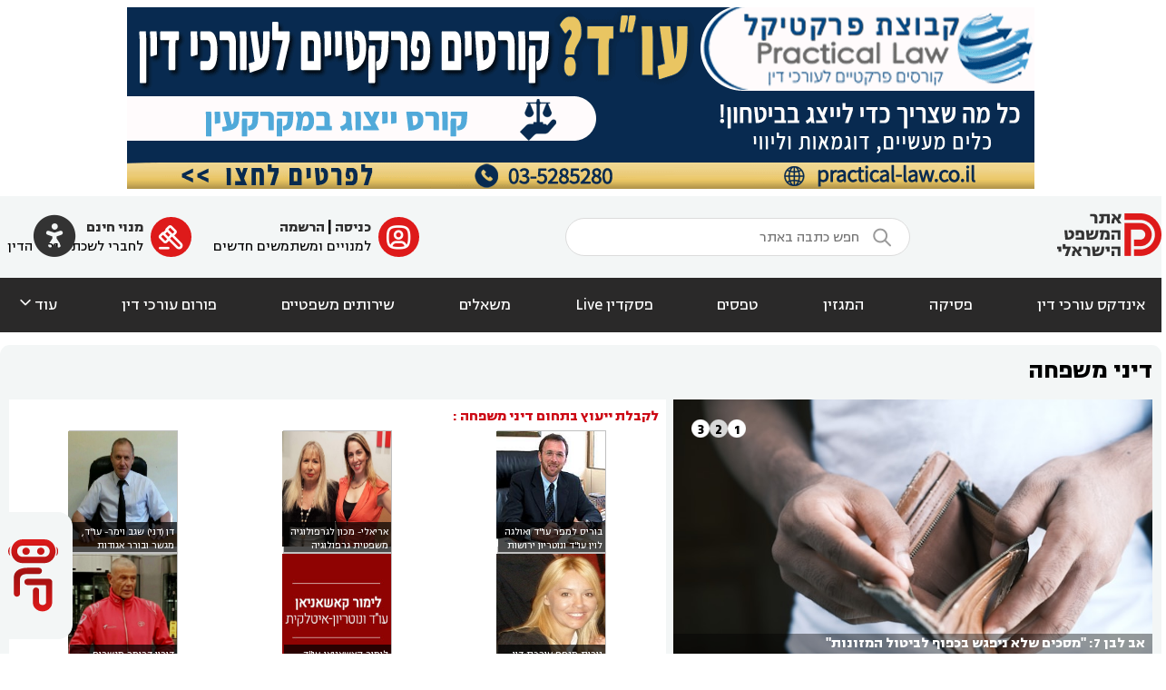

--- FILE ---
content_type: text/html; charset=utf-8
request_url: https://www.psakdin.co.il/%D7%AA%D7%97%D7%95%D7%9D/%D7%93%D7%99%D7%A0%D7%99-%D7%9E%D7%A9%D7%A4%D7%97%D7%94
body_size: 34659
content:
<!DOCTYPE html>
<html lang="he" dir="rtl">
<head>
    <meta charset="utf-8" />
    <meta name="google-site-verification" content="YrsCQz8PdZDJllUt_y2UtQfwH7CbAlevWOhBrwiyFl4" />
    <meta name="google-site-verification" content="7fADRvCW2ulIykqlaN2NeTrWMc0ZOGHYGFx1NA7Vzk8" />
    <meta name="msvalidate.01" content="2053F23BC48EDECAE001B79D6C690DD9" />

    <meta name="description" content="&#x5DE;&#x5D7;&#x5E4;&#x5E9; &#x5E2;&#x5D5;&quot;&#x5D3;? &#x5D1;&#x5D0;&#x5EA;&#x5E8; &#x5E4;&#x5E1;&#x5E7;&#x5D3;&#x5D9;&#x5DF; &#x5EA;&#x5DE;&#x5E6;&#x5D0; &#x5E2;&#x5D5;&quot;&#x5D3; &#x5DE;&#x5D5;&#x5D1;&#x5D9;&#x5DC;&#x5D9;&#x5DD; &#x5D1;&#x5D9;&#x5E9;&#x5E8;&#x5D0;&#x5DC; &#x5D1;&#x5DE;&#x5D2;&#x5D5;&#x5D5;&#x5DF; &#x5EA;&#x5D7;&#x5D5;&#x5DE;&#x5D9;&#x5DD; &#x5DE;&#x5E9;&#x5E4;&#x5D8;&#x5D9;&#x5D9;&#x5DD;. &#x5DC;&#x5E4;&#x5E0;&#x5D9;&#x5D4; &#x5DE;&#x5D9;&#x5D9;&#x5D3;&#x5D9;&#x5EA; &#x5D5;&#x5D9;&#x5D9;&#x5E2;&#x5D5;&#x5E5; &#x5DE;&#x5E9;&#x5E4;&#x5D8;&#x5D9; &#x5DE;&#x5E2;&#x5D5;&#x5E8;&#x5DA; &#x5D3;&#x5D9;&#x5DF; &#x5DB;&#x5E0;&#x5E1; &#x5E2;&#x5DB;&#x5E9;&#x5D9;&#x5D5; &#x5DC;&#x5D0;&#x5EA;&#x5E8; &#x5E4;&#x5E1;&#x5E7;&#x5D3;&#x5D9;&#x5DF;" />
    <meta name="keywords" content="&#x5E2;&#x5D5;&#x5E8;&#x5DA; &#x5D3;&#x5D9;&#x5DF;, &#x5E2;&#x5D5;&#x5D3;, &#x5E2;&#x5D5;&quot;&#x5D3;, &#x5E4;&#x5E1;&#x5E7; &#x5D3;&#x5D9;&#x5DF;, &#x5E2;&#x5D5;&#x5E8;&#x5DB;&#x5D9; &#x5D3;&#x5D9;&#x5DF;, &#x5E2;&#x5D5;&#x5E8;&#x5DA; &#x5D3;&#x5D9;&#x5DF; &#x5DE;&#x5E9;&#x5E4;&#x5D7;&#x5D4;" />

    <title>&#x5D3;&#x5D9;&#x5E0;&#x5D9; &#x5DE;&#x5E9;&#x5E4;&#x5D7;&#x5D4; - פסקדין</title>
    <link rel="preload" href="/site.css" as="style" />
    <link rel="stylesheet" href="/site.css?v=D_KNDVJ2SwTv4R9yr4b5nnSXkyWx0SdDwmhMTya-C80" />
    
     
    
    <script src="/lib/jquery/jquery.js"></script>
<script src="/lib/jquery-validate/jquery.validate.js"></script>
<script src="/lib/jquery-ui/jquery-ui.js"></script>
<script src="/scripts/Accessibility.js"></script>

    <script src="https://www.google.com/recaptcha/api.js" async defer></script>

    <script>
  (function(i,s,o,g,r,a,m){i['GoogleAnalyticsObject']=r;i[r]=i[r]||function(){
  (i[r].q=i[r].q||[]).push(arguments)},i[r].l=1*new Date();a=s.createElement(o),
  m=s.getElementsByTagName(o)[0];a.async=1;a.src=g;m.parentNode.insertBefore(a,m)
  })(window,document,'script','//www.google-analytics.com/analytics.js','ga');

  ga('create', 'UA-56119567-1', 'auto');
  ga('send', 'pageview');

</script>


<!-- Facebook Pixel Code -->
<script>
!function(f,b,e,v,n,t,s)
{if(f.fbq)return;n=f.fbq=function(){n.callMethod?n.callMethod.apply(n,arguments):n.queue.push(arguments)};
if(!f._fbq)f._fbq=n;n.push=n;n.loaded=!0;n.version='2.0';
n.queue=[];t=b.createElement(e);t.async=!0;
t.src=v;s=b.getElementsByTagName(e)[0];
s.parentNode.insertBefore(t,s)}(window,document,'script', 'https://connect.facebook.net/en_US/fbevents.js');
fbq('init', '581535452198698'); 
fbq('track', 'PageView');
</script>
<noscript><img height="1" width="1" src="https://www.facebook.com/tr?id=581535452198698&ev=PageView&noscript=1"/></noscript>
<!-- End Facebook Pixel Code -->

<!-- START GOOGLE ADD SENSE -->
<script async src="//pagead2.googlesyndication.com/pagead/js/adsbygoogle.js"></script>
<script>(adsbygoogle = window.adsbygoogle || []).push({google_ad_client: "ca-pub-8928537816646902", enable_page_level_ads: true});</script>
<!-- END GOOGLE ADD SENSE -->


</head>
<body class="SitePage">
    <img ID="bnrTop" width="1000px" height="200px" style="margin:.5em auto;display:block;" src="/Pictures/Banners/Image_638826568192483497.gif" />
<header class="siteLight siteLighter" style="padding:1em 0;">
    <a style="position:absolute;left:2em;color:#ba3132;cursor:pointer;" onclick="PKAccessibility.show()">
        <span class="ti" style="font-size:3.5em;color:var(--dark-gray);">&#xf6ea;</span>
    </a>
    <div class="pageContainer columns">
        <div><a href="/"><img src="/images/LogoV3Red.png" alt="PsakDin Logo" title="אינדקס עורכי דין | פסקדין" style="border:none;" /></a></div>
        <form class="singleLineForm columns" style="align-items:center;" action="/Document">
            <button type="submit" class="ti" style="color:var(--gray);font-size:150%;padding:.35em;display:inline-block;">&#xeb1c;</button>
            <input name="text" placeholder="חפש כתבה באתר" style="width:20em;" />
        </form>
        <div class="columns">
                <div class="columns">
                    <a class="ti ti-icon-red-round" href="/&#x5DB;&#x5E0;&#x5D9;&#x5E1;&#x5D4;">&#xfc50;</a>
                    <div style="padding:0.5em;">
                        <b>
                            <a href="/&#x5DB;&#x5E0;&#x5D9;&#x5E1;&#x5D4;?UserType=Existing">כניסה</a> | 
                            <a href="/&#x5DB;&#x5E0;&#x5D9;&#x5E1;&#x5D4;?UserType=New">הרשמה</a>
                        </b><br />
                        <span>למנויים ומשתמשים חדשים</span>
                    </div>
                </div>
                <a class="columns" style="margin-inline-start:1em;" href="/Register?UserType=Lawyer">
                    <span class="ti ti-icon-red-round">&#xef90;</span>
                    <div style="padding:0.5em;">
                        <b><a href="/Register?UserType=Lawyer">מנוי חינם</a></b><br />
                        <span>לחברי לשכת עורכי הדין</span>
                    </div>
                </a>
        </div>
    </div>
</header>
<header class="siteDark siteDarker" style="padding:1em;font-size:113%;">
    <nav class="pageContainer columns">
        <a href="/Lawyers">&#x5D0;&#x5D9;&#x5E0;&#x5D3;&#x5E7;&#x5E1; &#x5E2;&#x5D5;&#x5E8;&#x5DB;&#x5D9; &#x5D3;&#x5D9;&#x5DF;</a><a href="/Court">&#x5E4;&#x5E1;&#x5D9;&#x5E7;&#x5D4;</a><a href="/&#x5DE;&#x5D2;&#x5D6;&#x5D9;&#x5DF;">&#x5D4;&#x5DE;&#x5D2;&#x5D6;&#x5D9;&#x5DF;</a><a href="/Forms">&#x5D8;&#x5E4;&#x5E1;&#x5D9;&#x5DD;</a><a href="/TV">&#x5E4;&#x5E1;&#x5E7;&#x5D3;&#x5D9;&#x5DF; Live</a><a href="/Survey">&#x5DE;&#x5E9;&#x5D0;&#x5DC;&#x5D9;&#x5DD;</a><a href="/Providers">&#x5E9;&#x5D9;&#x5E8;&#x5D5;&#x5EA;&#x5D9;&#x5DD; &#x5DE;&#x5E9;&#x5E4;&#x5D8;&#x5D9;&#x5D9;&#x5DD;</a><a href="/Forums">&#x5E4;&#x5D5;&#x5E8;&#x5D5;&#x5DD; &#x5E2;&#x5D5;&#x5E8;&#x5DB;&#x5D9; &#x5D3;&#x5D9;&#x5DF;</a>
        <a style="cursor:pointer;display:flex;align-items:end;" onclick="$('#dvMenuMore').slideToggle()">
            עוד <span class="ti">&#xea5f;</span>
        </a>
    </nav>
</header>
<div id="dvMenuMore" class="siteLighter" style="display:none;">
    <div class="pageContainer columns" style="align-items: baseline;">
        <div style="width:30%;padding-block-end:1em;">
            <div class="sectitle">מדורים נוספים</div><hr />
            <div class="columnsList" style="max-height:12em;">
                <a href="/&#x5EA;&#x5D7;&#x5D5;&#x5DD;/&#x5D3;&#x5D9;&#x5E0;&#x5D9;-&#x5D7;&#x5D5;&#x5D6;&#x5D9;&#x5DD;-&#x5D5;&#x5DE;&#x5E1;&#x5D7;&#x5E8;">&#x5D3;&#x5D9;&#x5E0;&#x5D9; &#x5D7;&#x5D5;&#x5D6;&#x5D9;&#x5DD;</a><a href="/&#x5EA;&#x5D7;&#x5D5;&#x5DD;/&#x5D9;&#x5D9;&#x5E4;&#x5D5;&#x5D9;-&#x5DB;&#x5D5;&#x5D7;-&#x5DE;&#x5EA;&#x5DE;&#x5E9;&#x5DA;">&#x5D9;&#x5D9;&#x5E4;&#x5D5;&#x5D9; &#x5DB;&#x5D5;&#x5D7; &#x5DE;&#x5EA;&#x5DE;&#x5E9;&#x5DA;</a><a href="/&#x5EA;&#x5D7;&#x5D5;&#x5DD;/&#x5DE;&#x5E9;&#x5E4;&#x5D8;-&#x5DE;&#x5E1;&#x5D7;&#x5E8;&#x5D9;">&#x5DE;&#x5E9;&#x5E4;&#x5D8; &#x5DE;&#x5E1;&#x5D7;&#x5E8;&#x5D9;</a><a href="/&#x5EA;&#x5D7;&#x5D5;&#x5DD;/&#x5D3;&#x5D9;&#x5E0;&#x5D9;-&#x5E2;&#x5D1;&#x5D5;&#x5D3;&#x5D4;">&#x5D3;&#x5D9;&#x5E0;&#x5D9; &#x5E2;&#x5D1;&#x5D5;&#x5D3;&#x5D4;</a><a href="/&#x5EA;&#x5D7;&#x5D5;&#x5DD;/&#x5D1;&#x5D9;&#x5D8;&#x5D5;&#x5D7;">&#x5EA;&#x5D1;&#x5D9;&#x5E2;&#x5D5;&#x5EA; &#x5D1;&#x5D9;&#x5D8;&#x5D5;&#x5D7; &#x5D5;&#x5E0;&#x5D6;&#x5E7;&#x5D9; &#x5E8;&#x5DB;&#x5D5;&#x5E9;</a><a href="/&#x5EA;&#x5D7;&#x5D5;&#x5DD;/&#x5E4;&#x5DC;&#x5D9;&#x5DC;&#x5D9;">&#x5E4;&#x5DC;&#x5D9;&#x5DC;&#x5D9;</a><a href="/&#x5EA;&#x5D7;&#x5D5;&#x5DD;/&#x5D3;&#x5D9;&#x5E0;&#x5D9;-&#x5DE;&#x5E7;&#x5E8;&#x5E7;&#x5E2;&#x5D9;&#x5DF;">&#x5DE;&#x5E7;&#x5E8;&#x5E7;&#x5E2;&#x5D9;&#x5DF; &#x5D5;&#x5E0;&#x5D3;&#x5DC;&quot;&#x5DF;</a><a href="/&#x5EA;&#x5D7;&#x5D5;&#x5DD;/&#x5D3;&#x5D9;&#x5E0;&#x5D9;-&#x5E6;&#x5E8;&#x5DB;&#x5E0;&#x5D5;&#x5EA;-&#x5D5;&#x5EA;&#x5D9;&#x5D9;&#x5E8;&#x5D5;&#x5EA;">&#x5D3;&#x5D9;&#x5E0;&#x5D9; &#x5E6;&#x5E8;&#x5DB;&#x5E0;&#x5D5;&#x5EA; &#x5D5;&#x5EA;&#x5D9;&#x5D9;&#x5E8;&#x5D5;&#x5EA;</a><a href="/&#x5EA;&#x5D7;&#x5D5;&#x5DD;/&#x5E7;&#x5E0;&#x5D9;&#x5DF;-&#x5E8;&#x5D5;&#x5D7;&#x5E0;&#x5D9;">&#x5E7;&#x5E0;&#x5D9;&#x5D9;&#x5DF; &#x5E8;&#x5D5;&#x5D7;&#x5E0;&#x5D9;</a><a href="/&#x5EA;&#x5D7;&#x5D5;&#x5DD;/&#x5D3;&#x5D9;&#x5E0;&#x5D9;-&#x5DE;&#x5E9;&#x5E4;&#x5D7;&#x5D4;">&#x5D3;&#x5D9;&#x5E0;&#x5D9; &#x5DE;&#x5E9;&#x5E4;&#x5D7;&#x5D4;</a><a href="/&#x5EA;&#x5D7;&#x5D5;&#x5DD;/&#x5D3;&#x5D9;&#x5E0;&#x5D9;-&#x5EA;&#x5D0;&#x5D2;&#x5D9;&#x5D3;&#x5D9;&#x5DD;">&#x5D3;&#x5D9;&#x5E0;&#x5D9; &#x5D7;&#x5D1;&#x5E8;&#x5D5;&#x5EA;</a><a href="/&#x5EA;&#x5D7;&#x5D5;&#x5DD;/&#x5D4;&#x5D5;&#x5E6;&#x5D0;&#x5D4;-&#x5DC;&#x5E4;&#x5D5;&#x5E2;&#x5DC;">&#x5D4;&#x5D5;&#x5E6;&#x5D0;&#x5D4; &#x5DC;&#x5E4;&#x5D5;&#x5E2;&#x5DC;</a><a href="/&#x5EA;&#x5D7;&#x5D5;&#x5DD;/&#x5E8;&#x5E9;&#x5DC;&#x5E0;&#x5D5;&#x5EA;-&#x5E8;&#x5E4;&#x5D5;&#x5D0;&#x5D9;&#x5EA;">&#x5E8;&#x5E9;&#x5DC;&#x5E0;&#x5D5;&#x5EA; &#x5E8;&#x5E4;&#x5D5;&#x5D0;&#x5D9;&#x5EA;</a><a href="/&#x5EA;&#x5D7;&#x5D5;&#x5DD;/&#x5D3;&#x5D9;&#x5E0;&#x5D9;-&#x5E0;&#x5D6;&#x5D9;&#x5E7;&#x5D9;&#x5DF;">&#x5E0;&#x5D6;&#x5E7;&#x5D9; &#x5D2;&#x5D5;&#x5E3; &#x5D5;&#x5EA;&#x5D0;&#x5D5;&#x5E0;&#x5D5;&#x5EA;</a><a href="/&#x5EA;&#x5D7;&#x5D5;&#x5DD;/&#x5DE;&#x5D9;&#x5E1;&#x5D9;&#x5DD;">&#x5DE;&#x5D9;&#x5E1;&#x5D9;&#x5DD;</a><a href="/&#x5EA;&#x5D7;&#x5D5;&#x5DD;/&#x5EA;&#x5E2;&#x5D1;&#x5D5;&#x5E8;&#x5D4;">&#x5EA;&#x5E2;&#x5D1;&#x5D5;&#x5E8;&#x5D4;</a><a href="/&#x5EA;&#x5D7;&#x5D5;&#x5DD;/&#x5D3;&#x5D9;&#x5E0;&#x5D9;-&#x5E6;&#x5D1;&#x5D0;-&#x5D5;&#x5D1;&#x5D8;&#x5D7;&#x5D5;&#x5DF;">&#x5E6;&#x5D1;&#x5D0; &#x5D5;&#x5DE;&#x5E9;&#x5E8;&#x5D3; &#x5D4;&#x5D1;&#x5D8;&#x5D7;&#x5D5;&#x5DF;</a><a href="/&#x5EA;&#x5D7;&#x5D5;&#x5DD;/&#x5D1;&#x5D9;&#x5D8;&#x5D5;&#x5D7;-&#x5DC;&#x5D0;&#x5D5;&#x5DE;&#x5D9;">&#x5D1;&#x5D9;&#x5D8;&#x5D5;&#x5D7; &#x5DC;&#x5D0;&#x5D5;&#x5DE;&#x5D9;</a><a href="/&#x5EA;&#x5D7;&#x5D5;&#x5DD;/&#x5EA;&#x5DE;&quot;&#x5D0;-38">&#x5EA;&#x5DE;&quot;&#x5D0; 38</a><a href="/&#x5EA;&#x5D7;&#x5D5;&#x5DD;/&#x5DC;&#x5E9;&#x5D5;&#x5DF;-&#x5D4;&#x5E8;&#x5E2;">&#x5DC;&#x5E9;&#x5D5;&#x5DF; &#x5D4;&#x5E8;&#x5E2;</a><a href="/&#x5EA;&#x5D7;&#x5D5;&#x5DD;/&#x5D0;&#x5D6;&#x5E8;&#x5D7;&#x5D5;&#x5EA;-&#x5D5;&#x5D0;&#x5E9;&#x5E8;&#x5D5;&#x5EA;-&#x5D1;&#x5D9;&#x5E9;&#x5E8;&#x5D0;&#x5DC;">&#x5D0;&#x5D6;&#x5E8;&#x5D7;&#x5D5;&#x5D9;&#x5D5;&#x5EA; &#x5D5;&#x5D0;&#x5E9;&#x5E8;&#x5D5;&#x5EA;</a><a href="/&#x5EA;&#x5D7;&#x5D5;&#x5DD;/&#x5D9;&#x5E8;&#x5D5;&#x5E9;&#x5D5;&#x5EA;-&#x5D5;&#x5E6;&#x5D5;&#x5D5;&#x5D0;&#x5D5;&#x5EA;">&#x5D9;&#x5E8;&#x5D5;&#x5E9;&#x5D5;&#x5EA; &#x5D5;&#x5E6;&#x5D5;&#x5D5;&#x5D0;&#x5D5;&#x5EA;</a>
            </div>
        </div>
        <div style="width:30%;">
            <div class="sectitle">כללי</div><hr />
            <div class="columnsList" style="max-height:12em;">
                <a href="/Calculators">מחשבונים משפטיים</a>
                <a href="/&#x5DB;&#x5E0;&#x5D9;&#x5E1;&#x5D4;?UserType=NewsOnly">הרשמה לניוזלטר</a>
            </div>
        </div>
        <div style="width:30%;">
            <div style="background-color:white;border-radius:1em;padding:1em;margin:1em 0;">
                <a href="/Providers">
                    <div class="sectitle">שירותים משפטיים</div><hr />
                    <div>מיטב נותני השירותים המשפטיים לעורכי דין, המומחים המשפטיים של פסקדין.</div>
                </a>
            </div>
            <div style="background-color:white;border-radius:1em;padding:1em;margin:1em 0;">
                <a href="/Court">
                    <div class="sectitle">חיפוש פסיקה</div><hr />
                    <div>מחפש פסק דין? מנוע החיפוש של פסקדין מכיל אלפי פסקי דין במגוון תחומים.</div>
                </a>
            </div>
        </div>
    </div>
</div>
<div id="AIBanner" class="siteLighter  AIBannerFloat">
    <div class="pageContainer" style="padding:1em;">
        <div class="columns" style="width:fit-content;margin:auto;padding-block:1em;">
            <img src="/images/ChatLogo.svg" style="height:5em;" />
            <div style="margin-inline-start:1em;">
                <h2 style="margin:0">&#x5D0;&#x5E0;&#x5D9; &#x5D4;&#x5DC;&#x5E4;&#x5D9; &#x2013; &#x5D1;&#x5D5;&#x5D8; &#x5DE;&#x5E9;&#x5E4;&#x5D8;&#x5D9; &#x5D7;&#x5DB;&#x5DD; &#x5E9;&#x5DC;&#x5D5;&#x5DE;&#x5D3; &#x5DE;&#x5E4;&#x5E1;&#x5E7;&#x5D9; &#x5D3;&#x5D9;&#x5DF;</h2>
                <h3 style="margin:0">&#x5E8;&#x5D5;&#x5E6;&#x5D9;&#x5DD; &#x5DC;&#x5D3;&#x5E2;&#x5EA; &#x5D0;&#x5D9;&#x5DA; &#x5E6;&#x5E4;&#x5D5;&#x5D9; &#x5D4;&#x5EA;&#x5D9;&#x5E7; &#x5DC;&#x5D4;&#x5D9;&#x5D2;&#x5DE;&#x5E8; &#x5D1;&#x5D1;&#x5D9;&#x5EA; &#x5DE;&#x5E9;&#x5E4;&#x5D8;? &#x5E4;&#x5E9;&#x5D5;&#x5D8; &#x5EA;&#x5E9;&#x5D0;&#x5DC;&#x5D5;</h3>
            </div>
        </div>
        <form target="_blank" class="singleLineForm" action="/AIChat">
            <input type="text" style="flex:1;" name="q" placeholder="כתוב את שאלתך..." />
            <button type="submit" class="ti circle">&#xec26;</button>
        </form>
    </div>
</div>
    <script>
        let aiBanner = document.getElementById('AIBanner');
        aiBanner.addEventListener('click', (e) => aiBanner.querySelector('form').submit());
        aiBanner.addEventListener('mouseenter', (e) => aiBanner.animate({ left: 0 }, { fill: 'forwards', duration: 300 }) );
        aiBanner.addEventListener('mouseleave', (e) => aiBanner.animate({ left: '-23em' }, { fill: 'forwards', duration: 300 }) );
    </script>

<main role="main">
    <div class="pageContainer">

    <h1 class="PageTitle" style="margin-bottom:0;padding-top:.4em;color:black;background-color:var(--lighter-gray);">&#x5D3;&#x5D9;&#x5E0;&#x5D9; &#x5DE;&#x5E9;&#x5E4;&#x5D7;&#x5D4;</h1>
    <div class="formView columns" style="margin-block:0px;border-radius:0;">
        <script src="/scripts/BoxSlider.js"></script>
<div class="BoxSlider" style="height:330px;width:528px;" Id="ctl-1e4ecc47-4baf-467d-902f-43571abc2caa"><div class="BoxSliderItem"><div class="BoxSliderItemControl"><img alt="" width="528px" height="330px" src="/Pictures/Documents/S_639044269709424480.jpg" /></div><div class="BoxSliderItemTitleContiner"><div class="BoxSliderItemTitle">
                <div class="BGDiv"></div>
                <div class="TitleData">
                    <a class="dvTitle" href="/Document/&#x5DE;&#x5E8;&#x5D2;&#x5E9;-&#x5D9;&#x5D7;&#x5D6;&#x5D5;&#x5E8;-&#x5DC;&#x5D7;&#x5D9;&#x5E7;-&#x5D4;&#x5D9;&#x5D4;&#x5D3;&#x5D5;&#x5EA;-&#x5D7;&#x5E8;&#x5E3;-&#x5D4;&#x5EA;&#x5E0;&#x5D2;&#x5D3;&#x5D5;&#x5EA;-&#x5D0;&#x5D1;&#x5D9;&#x5D5;-&#x5D4;&#x5DE;&#x5D5;&#x5E1;&#x5DC;&#x5DE;&#x5D9;">&#x5D1;&#x5D9;&#x5D4;&#x5DE;&quot;&#x5E9; &#x5E7;&#x5D1;&#x5E2;: &#x5E0;&#x5E2;&#x5E8; &#x5D9;&#x5D9;&#x5E8;&#x5E9;&#x5DD; &#x5DB;&#x5D9;&#x5D4;&#x5D5;&#x5D3;&#x5D9; &#x5D7;&#x5E8;&#x5E3; &#x5D4;&#x5EA;&#x5E0;&#x5D2;&#x5D3;&#x5D5;&#x5EA; &#x5D0;&#x5D1;&#x5D9;&#x5D5; &#x5D4;&#x5DE;&#x5D5;&#x5E1;&#x5DC;&#x5DE;&#x5D9;</a><br />
                    &#x5D2;&#x5D5;&#x5E8;&#x5DE;&#x5D9; &#x5D4;&#x5DE;&#x5E7;&#x5E6;&#x5D5;&#x5E2; &#x5D4;&#x5D9;&#x5D5; &#x5EA;&#x5DE;&#x5D9;&#x5DE;&#x5D9; &#x5D3;&#x5E2;&#x5D9;&#x5DD;, &#x5D5;&#x5D4;&#x5E9;&#x5D5;&#x5E4;&#x5D8;&#x5EA; &#x5D4;&#x5D5;&#x5E8;&#x5EA;&#x5D4; &#x5E2;&#x5DC; &#x5D4;&#x5DE;&#x5E8;&#x5EA; &#x5D3;&#x5EA;&#x5D5; &#x5E9;&#x5DC; &#x5D1;&#x5DF; &#x5D4;-14.5 - &#x5DB;&#x5D7;&#x5D5;&#x5D3;&#x5E9;&#x5D9;&#x5D9;&#x5DD; &#x5DC;&#x5D0;&#x5D7;&#x5E8; &#x5E9;&#x5D4;&#x5EA;&#x5E7;&#x5D1;&#x5DC;&#x5D4; &#x5EA;&#x5D1;&#x5D9;&#x5E2;&#x5EA; &#x5D0;&#x5D9;&#x5DE;&#x5D5; &#x5DC;&#x5E9;&#x5D9;&#x5E0;&#x5D5;&#x5D9; &#x5E9;&#x5DE;&#x5D5; &#x5DC;&#x5D9;&#x5D4;&#x5D5;&#x5D3;&#x5D9;: &quot;&#x5E1;&#x5D2;&#x5D9;&#x5E8;&#x5EA; &#x5DE;&#x5E2;&#x5D2;&#x5DC;&quot;
                </div>
            </div></div></div><div class="BoxSliderItem"><div class="BoxSliderItemControl"><img alt="" width="528px" height="330px" src="/Pictures/Documents/S_639043437552020666.jpg" /></div><div class="BoxSliderItemTitleContiner"><div class="BoxSliderItemTitle">
                <div class="BGDiv"></div>
                <div class="TitleData">
                    <a class="dvTitle" href="/Document/&#x5D0;&#x5D1;-&#x5DC;&#x5D1;&#x5DF;-7-&#x201C;&#x5DE;&#x5E1;&#x5DB;&#x5D9;&#x5DD;-&#x5DC;&#x5D4;&#x5D9;&#x5E2;&#x5D3;&#x5E8;-&#x5D6;&#x5DE;&#x5E0;&#x5D9;-&#x5E9;&#x5D4;&#x5D5;&#x5EA;-&#x5D1;&#x5DB;&#x5E4;&#x5D5;&#x5E3;-&#x5DC;&#x5D1;&#x5D9;&#x5D8;&#x5D5;&#x5DC;-&#x5D4;&#x5DE;&#x5D6;&#x5D5;&#x5E0;&#x5D5;&#x5EA;&#x201D;">&#x5D0;&#x5D1; &#x5DC;&#x5D1;&#x5DF; 7: &quot;&#x5DE;&#x5E1;&#x5DB;&#x5D9;&#x5DD; &#x5E9;&#x5DC;&#x5D0; &#x5E0;&#x5D9;&#x5E4;&#x5D2;&#x5E9; &#x5D1;&#x5DB;&#x5E4;&#x5D5;&#x5E3; &#x5DC;&#x5D1;&#x5D9;&#x5D8;&#x5D5;&#x5DC; &#x5D4;&#x5DE;&#x5D6;&#x5D5;&#x5E0;&#x5D5;&#x5EA;&quot;</a><br />
                    &#x5D0;&#x5D7;&#x5E8;&#x5D9; &#x5E9;&#x5D9;&#x5D6;&#x5DD; &#x5D4;&#x5DC;&#x5D9;&#x5DA; &#x5DC;&#x5E7;&#x5D9;&#x5D5;&#x5DD; &#x5D6;&#x5DE;&#x5E0;&#x5D9; &#x5E9;&#x5D4;&#x5D5;&#x5EA; &#x5E2;&#x5DD; &#x5D4;&#x5E7;&#x5D8;&#x5D9;&#x5DF;, &#x5E2;&#x5E9;&#x5D4; &#x5D4;&#x5D0;&#x5D9;&#x5E9; &#x5E1;&#x5D9;&#x5D1;&#x5D5;&#x5D1; &#x5E4;&#x5E8;&#x5E1;&#x5D4; &#x5D5;&#x5E2;&#x5EA;&#x5E8; &#x5DC;&#x5E1;&#x5D2;&#x5D9;&#x5E8;&#x5EA; &#x5D4;&#x5EA;&#x5D9;&#x5E7; &#x5D5;&#x5D1;&#x5D9;&#x5D8;&#x5D5;&#x5DC; &#x5D7;&#x5D9;&#x5D5;&#x5D1;&#x5D9;&#x5D5; &#x5DB;&#x5DC;&#x5E4;&#x5D9; &#x5D4;&#x5D9;&#x5DC;&#x5D3;. &#x5DE;&#x5D4; &#x5E7;&#x5D1;&#x5E2; &#x5D4;&#x5E9;&#x5D5;&#x5E4;&#x5D8;?
                </div>
            </div></div></div><div class="BoxSliderItem"><div class="BoxSliderItemControl"><img alt="" width="528px" height="330px" src="/Pictures/Documents/S_639044202345776900.jpg" /></div><div class="BoxSliderItemTitleContiner"><div class="BoxSliderItemTitle">
                <div class="BGDiv"></div>
                <div class="TitleData">
                    <a class="dvTitle" href="/Document/&#x5D0;&#x5DD;-&#x5DC;&#x5D0;-&#x5EA;&#x5D2;&#x5E0;&#x5D5;-&#x5E2;&#x5DC;-&#x5D9;&#x5E8;&#x5D5;&#x5E9;&#x5D5;&#x5EA;-&#x5D5;&#x5DE;&#x5EA;&#x5E0;&#x5D5;&#x5EA;-&#x2013;-&#x5D9;&#x5D4;&#x5D9;&#x5D4;-&#x5DC;&#x5DB;&#x5DD;-&#x5E9;&#x5D5;&#x5EA;&#x5E3;">&#x5D1;&#x5D6;&#x5D5;&#x5D2;&#x5D9;&#x5D5;&#x5EA;? &#x5D0;&#x5DD; &#x5DC;&#x5D0; &#x5EA;&#x5D2;&#x5E0;&#x5D5; &#x5E2;&#x5DC; &#x5D9;&#x5E8;&#x5D5;&#x5E9;&#x5D5;&#x5EA; &#x5D5;&#x5DE;&#x5EA;&#x5E0;&#x5D5;&#x5EA; - &#x5D9;&#x5D4;&#x5D9;&#x5D4; &#x5DC;&#x5DB;&#x5DD; &#x5E9;&#x5D5;&#x5EA;&#x5E3;</a><br />
                    &#x5D7;&#x5D5;&#x5E7; &#x5D9;&#x5D7;&#x5E1;&#x5D9; &#x5DE;&#x5DE;&#x5D5;&#x5DF; &#x5D0;&#x5D5;&#x5DE;&#x5E0;&#x5DD; &#x5E7;&#x5D5;&#x5D1;&#x5E2; &#x5E9;&#x5E0;&#x5DB;&#x5E1;&#x5D9;&#x5DD; &#x5D7;&#x5D9;&#x5E6;&#x5D5;&#x5E0;&#x5D9;&#x5D9;&#x5DD; &#x5E9;&#x5D4;&#x5EA;&#x5E7;&#x5D1;&#x5DC;&#x5D5; &#x5D1;&#x5DE;&#x5D4;&#x5DC;&#x5DA; &#x5D4;&#x5E0;&#x5D9;&#x5E9;&#x5D5;&#x5D0;&#x5D9;&#x5DF; &#x5E9;&#x5D9;&#x5D9;&#x5DB;&#x5D9;&#x5DD; &#x5DC;&#x5DE;&#x5E7;&#x5D1;&#x5DC;&#x5DF;, &#x5D0;&#x5DA; &#x5D7;&#x5E9;&#x5D5;&#x5D1; &#x5DC;&#x5D3;&#x5E2;&#x5EA; &#x5E9;&#x5DE;&#x5D3;&#x5D5;&#x5D1;&#x5E8; &#x5D1;&#x5D1;&#x5E8;&#x5D9;&#x5E8;&#x5EA; &#x5DE;&#x5D7;&#x5D3;&#x5DC; &#x5D1;&#x5DC;&#x5D1;&#x5D3; - &#x5D4;&#x5E2;&#x5DC;&#x5D5;&#x5DC;&#x5D4; &#x5DC;&#x5E7;&#x5E8;&#x5D5;&#x5E1; &#x5D1;&#x5E8;&#x5D2;&#x5E2; &#x5D4;&#x5D0;&#x5DE;&#x5EA;
                </div>
            </div></div></div><div class="BoxSliderNumbering" style="dir:ltr;"><span class="" onclick="BoxSlider.next('#ctl-1e4ecc47-4baf-467d-902f-43571abc2caa', 0)">1</span><span class="" onclick="BoxSlider.next('#ctl-1e4ecc47-4baf-467d-902f-43571abc2caa', 1)">2</span><span class="" onclick="BoxSlider.next('#ctl-1e4ecc47-4baf-467d-902f-43571abc2caa', 2)">3</span></div></div><script>BoxSlider.next('#ctl-1e4ecc47-4baf-467d-902f-43571abc2caa'); window.setInterval("BoxSlider.next('#ctl-1e4ecc47-4baf-467d-902f-43571abc2caa')", 8000);</script>
        <div style="flex:1;background-color:White;color:Black;height:330px;margin-right:8px;padding:8px;">
            <div class="dvSideCatTitle" style="text-align:right;"><a href="/Lawyers?CatID=10">&#x5DC;&#x5E7;&#x5D1;&#x5DC;&#x5EA; &#x5D9;&#x5D9;&#x5E2;&#x5D5;&#x5E5; &#x5D1;&#x5EA;&#x5D7;&#x5D5;&#x5DD;&nbsp;&#x5D3;&#x5D9;&#x5E0;&#x5D9; &#x5DE;&#x5E9;&#x5E4;&#x5D7;&#x5D4;</a> :</div>
            <div style="display: flex; flex-direction: column;gap:.5em;">
        <div style="display:flex;gap:.5em;justify-content:space-around;">
                <figure class="bottomcaption" style="width:120px;">
                    <a target="_blank" class="imgContainer" href="/Lawyers/1011">
                        <img width="120" height="127" src="/Pictures/Advertisers/L_635416837172146252.jpg" />
                    </a>
                    <figcaption>
                        <a target="_blank" class="title" href="/Lawyers/1011">&#x5D1;&#x5D5;&#x5E8;&#x5D9;&#x5E1; &#x5DC;&#x5DE;&#x5E4;&#x5E8; &#x5E2;&#x5D5;&quot;&#x5D3; &#x5D5;&#x5D0;&#x5D5;&#x5DC;&#x5D2;&#x5D4; &#x5DC;&#x5D5;&#x5D9;&#x5DF; &#x5E2;&#x5D5;&quot;&#x5D3; &#x5D5;&#x5E0;&#x5D5;&#x5D8;&#x5E8;&#x5D9;&#x5D5;&#x5DF;</a>
                        <a target="_blank" class="subTitle" href="/Lawyers/1011">&#x5D9;&#x5E8;&#x5D5;&#x5E9;&#x5D5;&#x5EA; &#x5D5;&#x5E6;&#x5D5;&#x5D5;&#x5D0;&#x5D5;&#x5EA;</a>
                    </figcaption>
                </figure>
                <figure class="bottomcaption" style="width:120px;">
                    <a target="_blank" class="imgContainer" href="/Providers/1107">
                        <img width="120" height="127" src="/Pictures/Advertisers/L_637867550263098491.jpg" />
                    </a>
                    <figcaption>
                        <a target="_blank" class="title" href="/Providers/1107">&#x5D0;&#x5E8;&#x5D9;&#x5D0;&#x5DC;&#x5D9;- &#x5DE;&#x5DB;&#x5D5;&#x5DF; &#x5DC;&#x5D2;&#x5E8;&#x5E4;&#x5D5;&#x5DC;&#x5D5;&#x5D2;&#x5D9;&#x5D4; &#x5DE;&#x5E9;&#x5E4;&#x5D8;&#x5D9;&#x5EA;</a>
                        <a target="_blank" class="subTitle" href="/Providers/1107">&#x5D2;&#x5E8;&#x5E4;&#x5D5;&#x5DC;&#x5D5;&#x5D2;&#x5D9;&#x5D4; &#x5DE;&#x5E9;&#x5E4;&#x5D8;&#x5D9;&#x5EA;</a>
                    </figcaption>
                </figure>
                <figure class="bottomcaption" style="width:120px;">
                    <a target="_blank" class="imgContainer" href="/Lawyers/1136">
                        <img width="120" height="127" src="/Pictures/Advertisers/L_636396923206958842.jpg" />
                    </a>
                    <figcaption>
                        <a target="_blank" class="title" href="/Lawyers/1136">&#x5D3;&#x5DF; (&#x5D3;&#x5E0;&#x5D9;) &#x5E9;&#x5D2;&#x5D1; &#x5D5;&#x5D9;&#x5DE;&#x5E8;- &#x5E2;&#x5D5;&quot;&#x5D3;, &#x5DE;&#x5D2;&#x5E9;&#x5E8; &#x5D5;&#x5D1;&#x5D5;&#x5E8;&#x5E8;</a>
                        <a target="_blank" class="subTitle" href="/Lawyers/1136">&#x5D0;&#x5D2;&#x5D5;&#x5D3;&#x5D5;&#x5EA; &#x5E9;&#x5D9;&#x5EA;&#x5D5;&#x5E4;&#x5D9;&#x5D5;&#x5EA;</a>
                    </figcaption>
                </figure>
        </div>
        <div style="display:flex;gap:.5em;justify-content:space-around;">
                <figure class="bottomcaption" style="width:120px;">
                    <a target="_blank" class="imgContainer" href="/Lawyers/1297">
                        <img width="120" height="127" src="/Pictures/Advertisers/L_635416837180769349.jpg" />
                    </a>
                    <figcaption>
                        <a target="_blank" class="title" href="/Lawyers/1297">&#x5E0;&#x5D5;&#x5E8;&#x5D9;&#x5EA; &#x5DE;&#x5E0;&#x5D7;&#x5DD; &#x5E2;&#x5D5;&#x5E8;&#x5DB;&#x5EA; &#x5D3;&#x5D9;&#x5DF; &#x5D5;&#x5DE;&#x5D2;&#x5E9;&#x5E8;&#x5EA;</a>
                        <a target="_blank" class="subTitle" href="/Lawyers/1297">&#x5D3;&#x5D9;&#x5E0;&#x5D9; &#x5DE;&#x5E9;&#x5E4;&#x5D7;&#x5D4;</a>
                    </figcaption>
                </figure>
                <figure class="bottomcaption" style="width:120px;">
                    <a target="_blank" class="imgContainer" href="/Providers/1318">
                        <img width="120" height="127" src="/Pictures/Advertisers/L_637931456071566870.jpg" />
                    </a>
                    <figcaption>
                        <a target="_blank" class="title" href="/Providers/1318">&#x5DC;&#x5D9;&#x5DE;&#x5D5;&#x5E8; &#x5E7;&#x5D0;&#x5E9;&#x5D0;&#x5E0;&#x5D9;&#x5D0;&#x5DF;-&#x5E2;&#x5D5;&quot;&#x5D3; &#x5D5;&#x5E0;&#x5D5;&#x5D8;&#x5E8;&#x5D9;&#x5D5;&#x5DF;-&#x5D0;&#x5D9;&#x5D8;&#x5DC;&#x5E7;&#x5D9;&#x5EA;</a>
                        <a target="_blank" class="subTitle" href="/Providers/1318">&#x5EA;&#x5E8;&#x5D2;&#x5D5;&#x5DD; &#x5DE;&#x5E9;&#x5E4;&#x5D8;&#x5D9;</a>
                    </figcaption>
                </figure>
                <figure class="bottomcaption" style="width:120px;">
                    <a target="_blank" class="imgContainer" href="/Providers/1359">
                        <img width="120" height="127" src="/Pictures/Advertisers/L_636518643793427737.jpg" />
                    </a>
                    <figcaption>
                        <a target="_blank" class="title" href="/Providers/1359">&#x5D3;&#x5D5;&#x5E8;&#x5D5;&#x5DF; &#x5D3;&#x5E8;&#x5D5;&#x5DE;&#x5E8;</a>
                        <a target="_blank" class="subTitle" href="/Providers/1359">&#x5DE;&#x5D2;&#x5E9;&#x5E8;&#x5D9;&#x5DD;</a>
                    </figcaption>
                </figure>
        </div>
</div>
        </div>
    </div>
    <div id="CatNewsMarquee" class="marquee" style="border-bottom-left-radius:.4em;border-bottom-right-radius:.4em;display:flex;align-items:center;">
        <span style="background-color:#c90712;color:white;padding:2px 5px;margin-inline:6px;border-radius:3px;">עדכונים</span>
        <div style="flex:1;">
                <p>
                    <label style="color:#c90712;">20.1.2026</label>
                    <a href="/Document/&#x5DE;&#x5E8;&#x5D2;&#x5E9;-&#x5D9;&#x5D7;&#x5D6;&#x5D5;&#x5E8;-&#x5DC;&#x5D7;&#x5D9;&#x5E7;-&#x5D4;&#x5D9;&#x5D4;&#x5D3;&#x5D5;&#x5EA;-&#x5D7;&#x5E8;&#x5E3;-&#x5D4;&#x5EA;&#x5E0;&#x5D2;&#x5D3;&#x5D5;&#x5EA;-&#x5D0;&#x5D1;&#x5D9;&#x5D5;-&#x5D4;&#x5DE;&#x5D5;&#x5E1;&#x5DC;&#x5DE;&#x5D9;">&#x5D1;&#x5D9;&#x5D4;&#x5DE;&quot;&#x5E9; &#x5E7;&#x5D1;&#x5E2;: &#x5E0;&#x5E2;&#x5E8; &#x5D9;&#x5D9;&#x5E8;&#x5E9;&#x5DD; &#x5DB;&#x5D9;&#x5D4;&#x5D5;&#x5D3;&#x5D9; &#x5D7;&#x5E8;&#x5E3; &#x5D4;&#x5EA;&#x5E0;&#x5D2;&#x5D3;&#x5D5;&#x5EA; &#x5D0;&#x5D1;&#x5D9;&#x5D5; &#x5D4;&#x5DE;&#x5D5;&#x5E1;&#x5DC;&#x5DE;&#x5D9;</a>
                </p>
                <p>
                    <label style="color:#c90712;">19.1.2026</label>
                    <a href="/Document/&#x5D0;&#x5D1;-&#x5DC;&#x5D1;&#x5DF;-7-&#x201C;&#x5DE;&#x5E1;&#x5DB;&#x5D9;&#x5DD;-&#x5DC;&#x5D4;&#x5D9;&#x5E2;&#x5D3;&#x5E8;-&#x5D6;&#x5DE;&#x5E0;&#x5D9;-&#x5E9;&#x5D4;&#x5D5;&#x5EA;-&#x5D1;&#x5DB;&#x5E4;&#x5D5;&#x5E3;-&#x5DC;&#x5D1;&#x5D9;&#x5D8;&#x5D5;&#x5DC;-&#x5D4;&#x5DE;&#x5D6;&#x5D5;&#x5E0;&#x5D5;&#x5EA;&#x201D;">&#x5D0;&#x5D1; &#x5DC;&#x5D1;&#x5DF; 7: &quot;&#x5DE;&#x5E1;&#x5DB;&#x5D9;&#x5DD; &#x5E9;&#x5DC;&#x5D0; &#x5E0;&#x5D9;&#x5E4;&#x5D2;&#x5E9; &#x5D1;&#x5DB;&#x5E4;&#x5D5;&#x5E3; &#x5DC;&#x5D1;&#x5D9;&#x5D8;&#x5D5;&#x5DC; &#x5D4;&#x5DE;&#x5D6;&#x5D5;&#x5E0;&#x5D5;&#x5EA;&quot;</a>
                </p>
                <p>
                    <label style="color:#c90712;">19.1.2026</label>
                    <a href="/Document/&#x5D0;&#x5DD;-&#x5DC;&#x5D0;-&#x5EA;&#x5D2;&#x5E0;&#x5D5;-&#x5E2;&#x5DC;-&#x5D9;&#x5E8;&#x5D5;&#x5E9;&#x5D5;&#x5EA;-&#x5D5;&#x5DE;&#x5EA;&#x5E0;&#x5D5;&#x5EA;-&#x2013;-&#x5D9;&#x5D4;&#x5D9;&#x5D4;-&#x5DC;&#x5DB;&#x5DD;-&#x5E9;&#x5D5;&#x5EA;&#x5E3;">&#x5D1;&#x5D6;&#x5D5;&#x5D2;&#x5D9;&#x5D5;&#x5EA;? &#x5D0;&#x5DD; &#x5DC;&#x5D0; &#x5EA;&#x5D2;&#x5E0;&#x5D5; &#x5E2;&#x5DC; &#x5D9;&#x5E8;&#x5D5;&#x5E9;&#x5D5;&#x5EA; &#x5D5;&#x5DE;&#x5EA;&#x5E0;&#x5D5;&#x5EA; - &#x5D9;&#x5D4;&#x5D9;&#x5D4; &#x5DC;&#x5DB;&#x5DD; &#x5E9;&#x5D5;&#x5EA;&#x5E3;</a>
                </p>
                <p>
                    <label style="color:#c90712;">19.1.2026</label>
                    <a href="/Document/&#x5EA;&#x5D4;&#x5DC;&#x5D9;&#x5DA;-&#x5D4;&#x5E4;&#x5D5;&#x5E0;&#x5D3;&#x5E7;&#x5D0;&#x5D5;&#x5EA;-&#x5D1;&#x5D2;&#x5D0;&#x5D5;&#x5E8;&#x5D2;&#x5D9;&#x5D4;-&#x5D4;&#x5D5;&#x5E9;&#x5DC;&#x5DD;-&#x5D1;&#x5E0;&#x5D9;-&#x5D4;&#x5D6;&#x5D5;&#x5D2;-&#x5D4;&#x5D5;&#x5DB;&#x5E8;&#x5D5;-&#x5DB;&#x5D4;&#x5D5;&#x5E8;&#x5D9;&#x5DD;">&#x5EA;&#x5D4;&#x5DC;&#x5D9;&#x5DA; &#x5D4;&#x5E4;&#x5D5;&#x5E0;&#x5D3;&#x5E7;&#x5D0;&#x5D5;&#x5EA; &#x5D1;&#x5D2;&#x5D0;&#x5D5;&#x5E8;&#x5D2;&#x5D9;&#x5D4; &#x5D4;&#x5D5;&#x5E9;&#x5DC;&#x5DD;: &#x5D1;&#x5E0;&#x5D9; &#x5D4;&#x5D6;&#x5D5;&#x5D2; &#x5D4;&#x5D5;&#x5DB;&#x5E8;&#x5D5; &#x5DB;&#x5D4;&#x5D5;&#x5E8;&#x5D9;&#x5DD;</a>
                </p>
                <p>
                    <label style="color:#c90712;">18.1.2026</label>
                    <a href="/Document/&#x5D4;&#x5EA;&#x5E0;&#x5D2;&#x5D3;&#x5D4;-&#x5DC;&#x5D1;&#x5D3;&#x5D9;&#x5E7;&#x5EA;-&#x5D0;&#x5D1;&#x5D4;&#x5D5;&#x5EA;-&#x5DC;&#x5D1;&#x5EA;&#x5D4;-&#x201C;&#x5DE;&#x5DB;&#x5D9;&#x5E8;&#x5D4;-&#x5D0;&#x5D5;&#x5EA;&#x5D5;-&#x5DB;&#x5E1;&#x5D1;&#x5D0;-&#x5E9;&#x5DC;&#x5D4;&#x201D;">&#x5D4;&#x5EA;&#x5E0;&#x5D2;&#x5D3;&#x5D4; &#x5DC;&#x5D1;&#x5D3;&#x5D9;&#x5E7;&#x5EA; &#x5D0;&#x5D1;&#x5D4;&#x5D5;&#x5EA; &#x5DC;&#x5D1;&#x5EA;&#x5D4;: &quot;&#x5DE;&#x5DB;&#x5D9;&#x5E8;&#x5D4; &#x5D0;&#x5D5;&#x5EA;&#x5D5; &#x5DB;&#x5E1;&#x5D1;&#x5D0;&quot;</a>
                </p>
                <p>
                    <label style="color:#c90712;">14.1.2026</label>
                    <a href="/Document/&#x5DE;&#x5EA;&#x5D7;&#x5E8;&#x5D8;-&#x5E2;&#x5DC;-&#x5D4;&#x5E4;&#x5E8;&#x5D9;&#x5D3;&#x5D4;-&#x5D0;&#x5D1;-&#x5DC;-6-&#x5D9;&#x5E9;&#x5DC;&#x5DD;-&#x5DE;&#x5D6;&#x5D5;&#x5E0;&#x5D5;&#x5EA;-&#x5E2;&#x5EA;&#x5E7;-&#x5D1;&#x5E1;&#x5DA;-28-&#x5D0;&#x5DC;&#x5E3;-&#x5E9;">&#x5DE;&#x5EA;&#x5D7;&#x5E8;&#x5D8; &#x5E2;&#x5DC; &#x5D4;&#x5E4;&#x5E8;&#x5D9;&#x5D3;&#x5D4;? &#x5D0;&#x5D1; &#x5D9;&#x5E9;&#x5DC;&#x5DD; &#x5DE;&#x5D6;&#x5D5;&#x5E0;&#x5D5;&#x5EA; &#x5D1;&#x5E1;&#x5DA; 28,000 &#x5E9;&#x5E7;&#x5DC;</a>
                </p>
                <p>
                    <label style="color:#c90712;">13.1.2026</label>
                    <a href="/Document/&#x5EA;&#x5D1;&#x5E2;&#x5D4;-&#x5DC;&#x5D4;&#x5EA;&#x5D2;&#x5E8;&#x5E9;-&#x201C;&#x5E9;&#x5E4;&#x5DA;-&#x5D6;&#x5E8;&#x5E2;-&#x5DC;&#x5D1;&#x5D8;&#x5DC;&#x5D4;-&#x5DB;&#x5D3;&#x5D9;-&#x5DC;&#x5D4;&#x5D9;&#x5DE;&#x5E0;&#x5E2;-&#x5DE;&#x5D4;&#x5D9;&#x5E8;&#x5D9;&#x5D5;&#x5DF;&#x201D;">&#x5EA;&#x5D1;&#x5E2;&#x5D4; &#x5D2;&#x5D9;&#x5E8;&#x5D5;&#x5E9;&#x5D9;&#x5DF; &#x5DE;&#x5D1;&#x5E2;&#x5DC;&#x5D4;: &quot;&#x5D4;&#x5D5;&#x5E6;&#x5D9;&#x5D0; &#x5D6;&#x5E8;&#x5E2; &#x5DC;&#x5D1;&#x5D8;&#x5DC;&#x5D4;&quot;</a>
                </p>
                <p>
                    <label style="color:#c90712;">14.1.2026</label>
                    <a href="/Document/&#x5E2;&#x5D5;&#x5E8;&#x5DB;&#x5D9;-&#x5D3;&#x5D9;&#x5DF;-&#x5D1;&#x5D7;&#x5D3;&#x5E8;-&#x5D4;&#x5D2;&#x5D9;&#x5E9;&#x5D5;&#x5E8;-&#x5E9;&#x5D5;&#x5EA;&#x5E4;&#x5D9;&#x5DD;-&#x5DC;&#x5E4;&#x5EA;&#x5E8;&#x5D5;&#x5DF;-&#x5D0;&#x5D5;-&#x5DE;&#x5DB;&#x5E9;&#x5D5;&#x5DC;-&#x5D1;&#x5D3;&#x5E8;&#x5DA;-&#x5DC;&#x5D4;&#x5E1;&#x5DB;&#x5DE;&#x5D4;">&#x5E2;&#x5D5;&quot;&#x5D3; &#x5D1;&#x5D7;&#x5D3;&#x5E8; &#x5D4;&#x5D2;&#x5D9;&#x5E9;&#x5D5;&#x5E8;: &#x5E9;&#x5D5;&#x5EA;&#x5E3; &#x5DC;&#x5E4;&#x5EA;&#x5E8;&#x5D5;&#x5DF; &#x5D0;&#x5D5; &#x5DE;&#x5DB;&#x5E9;&#x5D5;&#x5DC; &#x5D1;&#x5D3;&#x5E8;&#x5DA; &#x5DC;&#x5D4;&#x5E1;&#x5DB;&#x5DE;&#x5D4;?</a>
                </p>
                <p>
                    <label style="color:#c90712;">11.1.2026</label>
                    <a href="/Document/&#x5D0;&#x5E3;-&#x5E9;&#x5E0;&#x5E8;&#x5DB;&#x5E9;-&#x5D1;&#x5DE;&#x5D4;&#x5DC;&#x5DA;-&#x5D4;&#x5E0;&#x5D9;&#x5E9;&#x5D5;&#x5D0;&#x5D9;&#x5DF;-&#x5D1;&#x5D9;&#x5EA;-&#x5D1;&#x5E7;&#x5D9;&#x5D1;&#x5D5;&#x5E5;-&#x5D9;&#x5D9;&#x5E9;&#x5D0;&#x5E8;-&#x5E9;&#x5DC;-&#x5D4;&#x5D0;&#x5D9;&#x5E9;&#x5D4;">&#x5D0;&#x5E3; &#x5E9;&#x5E0;&#x5E8;&#x5DB;&#x5E9; &#x5D1;&#x5DE;&#x5D4;&#x5DC;&#x5DA; &#x5D4;&#x5E0;&#x5D9;&#x5E9;&#x5D5;&#x5D0;&#x5D9;&#x5DF;: &#x5D1;&#x5D9;&#x5EA; &#x5D1;&#x5E7;&#x5D9;&#x5D1;&#x5D5;&#x5E5; &#x5D9;&#x5D9;&#x5E9;&#x5D0;&#x5E8; &#x5E9;&#x5DC; &#x5D4;&#x5D0;&#x5D9;&#x5E9;&#x5D4;</a>
                </p>
                <p>
                    <label style="color:#c90712;">7.1.2026</label>
                    <a href="/Document/&#x5E2;&#x5D5;&#x5D3;-&#x5DC;&#x5D0;-&#x5D0;&#x5D4;&#x5D1;&#x5EA;-&#x5D3;&#x5D9;-&#x5D0;&#x5D9;&#x5DF;-&#x5D1;&#x5E2;&#x5D9;&#x5D4;-&#x5E8;&#x5E7;-&#x5EA;&#x5E2;&#x5E8;&#x5D5;&#x5DA;-&#x5E6;&#x5D5;&#x5D5;&#x5D0;&#x5D4;-&#x5D5;&#x5D4;&#x5E1;&#x5DB;&#x5DD;-&#x5DE;&#x5DE;&#x5D5;&#x5DF;">&#x5E2;&#x5D5;&#x5D3; &#x5DC;&#x5D0; &#x5D0;&#x5D4;&#x5D1;&#x5EA; &#x5D3;&#x5D9;? &#x5DE;&#x5E6;&#x5D5;&#x5D9;&#x5DF;, &#x5E8;&#x5E7; &#x5D0;&#x5DC; &#x5EA;&#x5E9;&#x5DB;&#x5D7; &#x5E6;&#x5D5;&#x5D5;&#x5D0;&#x5D4; &#x5D5;&#x5D4;&#x5E1;&#x5DB;&#x5DD; &#x5DE;&#x5DE;&#x5D5;&#x5DF; / &#x5D3;&#x5E2;&#x5D4;</a>
                </p>
        </div>
        <script src="/scripts/Marquee.js"></script>
<script>
            PK_Marquee.AttachControl(document.getElementById('CatNewsMarquee'));
        </script>
    </div>
    <br />
            <search id="topSearchBar">
                <div class="sbTitle">&#x5D7;&#x5E4;&#x5E9; &#x5E2;&#x5D5;&#x5E8;&#x5DA; &#x5D3;&#x5D9;&#x5DF; &#x5DC;&#x5E4;&#x5D9; &#x5EA;&#x5D7;&#x5D5;&#x5DD; &#x5DE;&#x5E9;&#x5E4;&#x5D8;&#x5D9;</div>
                <form class="singleLineForm autofit columns mobileRows" style="margin:0 auto;align-items:center;" action="/Lawyers">
                    <select name="CatID" onchange="this.form.submit()" id="PageContext_TopCatID"><option value="">&#x5E2;&#x5D5;&#x5E8;&#x5DB;&#x5D9; &#x5D3;&#x5D9;&#x5DF; &#x5D1;&#x5EA;&#x5D7;&#x5D5;&#x5DD;</option>
<option value="23">&#x5D3;&#x5D9;&#x5E0;&#x5D9; &#x5D7;&#x5D5;&#x5D6;&#x5D9;&#x5DD;</option>
<option value="1037">&#x5DE;&#x5D5;&#x5DE;&#x5D7;&#x5D9;&#x5DD; &#x5DC;&#x5D3;&#x5D9;&#x5DF; &#x5D4;&#x5D6;&#x5E8;</option>
<option value="1228">&#x5D9;&#x5D9;&#x5E4;&#x5D5;&#x5D9; &#x5DB;&#x5D5;&#x5D7; &#x5DE;&#x5EA;&#x5DE;&#x5E9;&#x5DA;</option>
<option value="1237">&#x5DE;&#x5E9;&#x5E4;&#x5D8; &#x5DE;&#x5E1;&#x5D7;&#x5E8;&#x5D9;</option>
<option value="1248">&#x5D4;&#x5D3;&#x5D9;&#x5DF; &#x5D4;&#x5D0;&#x5DE;&#x5E8;&#x5D9;&#x5E7;&#x5D0;&#x5D9;</option>
<option value="1249">&#x5D3;&#x5D9;&#x5E0;&#x5D9; &#x5EA;&#x5E2;&#x5D5;&#x5E4;&#x5D4;</option>
<option value="1270">&#x5DE;&#x5D8;&#x5D1;&#x5E2;&#x5D5;&#x5EA; &#x5D3;&#x5D9;&#x5D2;&#x5D9;&#x5D8;&#x5DC;&#x5D9;&#x5D9;&#x5DD;</option>
<option value="1285">&#x5D0;&#x5E9;&#x5E8;&#x5D5;&#x5EA; &#x5E2;&#x5D1;&#x5D5;&#x5D3;&#x5D4;</option>
<option value="11">&#x5D3;&#x5D9;&#x5E0;&#x5D9; &#x5E2;&#x5D1;&#x5D5;&#x5D3;&#x5D4;</option>
<option value="15">&#x5EA;&#x5D1;&#x5D9;&#x5E2;&#x5D5;&#x5EA; &#x5D1;&#x5D9;&#x5D8;&#x5D5;&#x5D7; &#x5D5;&#x5E0;&#x5D6;&#x5E7;&#x5D9; &#x5E8;&#x5DB;&#x5D5;&#x5E9;</option>
<option value="16">&#x5E4;&#x5DC;&#x5D9;&#x5DC;&#x5D9;</option>
<option value="13">&#x5DE;&#x5E7;&#x5E8;&#x5E7;&#x5E2;&#x5D9;&#x5DF; &#x5D5;&#x5E0;&#x5D3;&#x5DC;&quot;&#x5DF;</option>
<option value="27">&#x5D3;&#x5D9;&#x5E0;&#x5D9; &#x5E6;&#x5E8;&#x5DB;&#x5E0;&#x5D5;&#x5EA; &#x5D5;&#x5EA;&#x5D9;&#x5D9;&#x5E8;&#x5D5;&#x5EA;</option>
<option value="12">&#x5E7;&#x5E0;&#x5D9;&#x5D9;&#x5DF; &#x5E8;&#x5D5;&#x5D7;&#x5E0;&#x5D9;</option>
<option value="10">&#x5D3;&#x5D9;&#x5E0;&#x5D9; &#x5DE;&#x5E9;&#x5E4;&#x5D7;&#x5D4;</option>
<option value="14">&#x5D3;&#x5D9;&#x5E0;&#x5D9; &#x5D7;&#x5D1;&#x5E8;&#x5D5;&#x5EA;</option>
<option value="17">&#x5D4;&#x5D5;&#x5E6;&#x5D0;&#x5D4; &#x5DC;&#x5E4;&#x5D5;&#x5E2;&#x5DC;</option>
<option value="20">&#x5E8;&#x5E9;&#x5DC;&#x5E0;&#x5D5;&#x5EA; &#x5E8;&#x5E4;&#x5D5;&#x5D0;&#x5D9;&#x5EA;</option>
<option value="25">&#x5E0;&#x5D6;&#x5E7;&#x5D9; &#x5D2;&#x5D5;&#x5E3; &#x5D5;&#x5EA;&#x5D0;&#x5D5;&#x5E0;&#x5D5;&#x5EA;</option>
<option value="39">&#x5EA;&#x5E7;&#x5E9;&#x5D5;&#x5E8;&#x5EA; &#x5D5;&#x5D0;&#x5D9;&#x5E0;&#x5D8;&#x5E8;&#x5E0;&#x5D8;</option>
<option value="19">&#x5DE;&#x5D9;&#x5E1;&#x5D9;&#x5DD;</option>
<option value="18">&#x5EA;&#x5E2;&#x5D1;&#x5D5;&#x5E8;&#x5D4;</option>
<option value="24">&#x5D7;&#x5D5;&#x5E7;&#x5EA;&#x5D9; &#x5D5;&#x5DE;&#x5E0;&#x5D4;&#x5DC;&#x5D9;</option>
<option value="28">&#x5D2;&#x5D9;&#x5E9;&#x5D5;&#x5E8; &#x5D5;&#x5D1;&#x5D5;&#x5E8;&#x5E8;&#x5D5;&#x5D9;&#x5D5;&#x5EA;</option>
<option value="46">&#x5E6;&#x5D1;&#x5D0; &#x5D5;&#x5DE;&#x5E9;&#x5E8;&#x5D3; &#x5D4;&#x5D1;&#x5D8;&#x5D7;&#x5D5;&#x5DF;</option>
<option value="47">&#x5D1;&#x5D9;&#x5D8;&#x5D5;&#x5D7; &#x5DC;&#x5D0;&#x5D5;&#x5DE;&#x5D9;</option>
<option value="48">&#x5EA;&#x5DE;&quot;&#x5D0; 38</option>
<option value="51">&#x5E4;&#x5E9;&#x5D9;&#x5D8;&#x5EA; &#x5E8;&#x5D2;&#x5DC;</option>
<option value="52">&#x5EA;&#x5D1;&#x5D9;&#x5E2;&#x5D5;&#x5EA; &#x5D9;&#x5D9;&#x5E6;&#x5D5;&#x5D2;&#x5D9;&#x5D5;&#x5EA;</option>
<option value="57">&#x5DC;&#x5E9;&#x5D5;&#x5DF; &#x5D4;&#x5E8;&#x5E2;</option>
<option value="63">&#x5D3;&#x5D9;&#x5E0;&#x5D9; &#x5E1;&#x5E4;&#x5D5;&#x5E8;&#x5D8;</option>
<option value="73">&#x5D0;&#x5D6;&#x5E8;&#x5D7;&#x5D5;&#x5D9;&#x5D5;&#x5EA; &#x5D5;&#x5D0;&#x5E9;&#x5E8;&#x5D5;&#x5EA;</option>
<option value="74">&#x5D0;&#x5D6;&#x5E8;&#x5D7;&#x5D5;&#x5EA; &#x5D6;&#x5E8;&#x5D4; &#x5D5;&#x5D3;&#x5E8;&#x5DB;&#x5D5;&#x5DF; &#x5D6;&#x5E8;</option>
<option value="78">&#x5D9;&#x5E8;&#x5D5;&#x5E9;&#x5D5;&#x5EA; &#x5D5;&#x5E6;&#x5D5;&#x5D5;&#x5D0;&#x5D5;&#x5EA;</option>
<option value="1025">&#x5E0;&#x5D5;&#x5D8;&#x5E8;&#x5D9;&#x5D5;&#x5DF;</option>
</select>
                    <span class="color-light mobileHide">|</span>
                    <select name="Area" id="PageContext_Area"><option value="">&#x5D1;&#x5D7;&#x5E8; &#x5D0;&#x5D6;&#x5D5;&#x5E8;</option>
<option value="&#x5D0;&#x5D6;&#x5D5;&#x5E8; &#x5D4;&#x5DE;&#x5E8;&#x5DB;&#x5D6;">&#x5D0;&#x5D6;&#x5D5;&#x5E8; &#x5D4;&#x5DE;&#x5E8;&#x5DB;&#x5D6;</option>
<option value="&#x5D0;&#x5D6;&#x5D5;&#x5E8; &#x5D4;&#x5E6;&#x5E4;&#x5D5;&#x5DF;">&#x5D0;&#x5D6;&#x5D5;&#x5E8; &#x5D4;&#x5E6;&#x5E4;&#x5D5;&#x5DF;</option>
<option value="&#x5D0;&#x5D6;&#x5D5;&#x5E8; &#x5D4;&#x5D3;&#x5E8;&#x5D5;&#x5DD;">&#x5D0;&#x5D6;&#x5D5;&#x5E8; &#x5D4;&#x5D3;&#x5E8;&#x5D5;&#x5DD;</option>
<option value="&#x5D0;&#x5D6;&#x5D5;&#x5E8; &#x5D4;&#x5E9;&#x5E4;&#x5DC;&#x5D4; &#x5D5;&#x5D4;&#x5E1;&#x5D1;&#x5D9;&#x5D1;&#x5D4; ">&#x5D0;&#x5D6;&#x5D5;&#x5E8; &#x5D4;&#x5E9;&#x5E4;&#x5DC;&#x5D4; &#x5D5;&#x5D4;&#x5E1;&#x5D1;&#x5D9;&#x5D1;&#x5D4; </option>
<option value="&#x5D9;&#x5E8;&#x5D5;&#x5E9;&#x5DC;&#x5D9;&#x5DD; &#x5D5;&#x5D4;&#x5E1;&#x5D1;&#x5D9;&#x5D1;&#x5D4;">&#x5D9;&#x5E8;&#x5D5;&#x5E9;&#x5DC;&#x5D9;&#x5DD; &#x5D5;&#x5D4;&#x5E1;&#x5D1;&#x5D9;&#x5D1;&#x5D4;</option>
<option value="&#x5D0;&#x5D6;&#x5D5;&#x5E8; &#x5D4;&#x5E9;&#x5E8;&#x5D5;&#x5DF; &#x5D5;&#x5D4;&#x5E1;&#x5D1;&#x5D9;&#x5D1;&#x5D4; ">&#x5D0;&#x5D6;&#x5D5;&#x5E8; &#x5D4;&#x5E9;&#x5E8;&#x5D5;&#x5DF; &#x5D5;&#x5D4;&#x5E1;&#x5D1;&#x5D9;&#x5D1;&#x5D4; </option>
<option value="&#x5D9;&#x5D4;&#x5D5;&#x5D3;&#x5D4; &#x5D5;&#x5E9;&#x5D5;&#x5DE;&#x5E8;&#x5D5;&#x5DF;">&#x5D9;&#x5D4;&#x5D5;&#x5D3;&#x5D4; &#x5D5;&#x5E9;&#x5D5;&#x5DE;&#x5E8;&#x5D5;&#x5DF;</option>
<option value="&#x5D0;&#x5D9;&#x5DC;&#x5EA;">&#x5D0;&#x5D9;&#x5DC;&#x5EA;</option>
<option value="&#x5D7;&#x5D9;&#x5E4;&#x5D4; &#x5D5;&#x5D4;&#x5E7;&#x5E8;&#x5D9;&#x5D5;&#x5EA;">&#x5D7;&#x5D9;&#x5E4;&#x5D4; &#x5D5;&#x5D4;&#x5E7;&#x5E8;&#x5D9;&#x5D5;&#x5EA;</option>
</select>
                    <span class="color-light mobileHide">|</span>
                    <input name="Text" placeholder="חיפוש לפי שם" style="width:20em;" type="text" id="PageContext_Text" value="" />
                    <button type="submit" title="חפש" class="ti" style="font-size:120%;padding:.3em;background-color:transparent;color:var(--gray);" >&#xeb1c;</button>
                </form>
                <ul class="mobileHide"><li><a href="/Lawyers?CatID=23">&#x5D3;&#x5D9;&#x5E0;&#x5D9; &#x5D7;&#x5D5;&#x5D6;&#x5D9;&#x5DD;</a></li><li><a href="/Lawyers?CatID=1037">&#x5DE;&#x5D5;&#x5DE;&#x5D7;&#x5D9;&#x5DD; &#x5DC;&#x5D3;&#x5D9;&#x5DF; &#x5D4;&#x5D6;&#x5E8;</a></li><li><a href="/Lawyers?CatID=1228">&#x5D9;&#x5D9;&#x5E4;&#x5D5;&#x5D9; &#x5DB;&#x5D5;&#x5D7; &#x5DE;&#x5EA;&#x5DE;&#x5E9;&#x5DA;</a></li><li><a href="/Lawyers?CatID=1237">&#x5DE;&#x5E9;&#x5E4;&#x5D8; &#x5DE;&#x5E1;&#x5D7;&#x5E8;&#x5D9;</a></li><li><a href="/Lawyers?CatID=1248">&#x5D4;&#x5D3;&#x5D9;&#x5DF; &#x5D4;&#x5D0;&#x5DE;&#x5E8;&#x5D9;&#x5E7;&#x5D0;&#x5D9;</a></li><li><a href="/Lawyers?CatID=1249">&#x5D3;&#x5D9;&#x5E0;&#x5D9; &#x5EA;&#x5E2;&#x5D5;&#x5E4;&#x5D4;</a></li><li><a href="/Lawyers?CatID=1270">&#x5DE;&#x5D8;&#x5D1;&#x5E2;&#x5D5;&#x5EA; &#x5D3;&#x5D9;&#x5D2;&#x5D9;&#x5D8;&#x5DC;&#x5D9;&#x5D9;&#x5DD;</a></li><li><a href="/Lawyers?CatID=1285">&#x5D0;&#x5E9;&#x5E8;&#x5D5;&#x5EA; &#x5E2;&#x5D1;&#x5D5;&#x5D3;&#x5D4;</a></li><li><a href="/Lawyers?CatID=11">&#x5D3;&#x5D9;&#x5E0;&#x5D9; &#x5E2;&#x5D1;&#x5D5;&#x5D3;&#x5D4;</a></li><li><a href="/Lawyers?CatID=15">&#x5EA;&#x5D1;&#x5D9;&#x5E2;&#x5D5;&#x5EA; &#x5D1;&#x5D9;&#x5D8;&#x5D5;&#x5D7; &#x5D5;&#x5E0;&#x5D6;&#x5E7;&#x5D9; &#x5E8;&#x5DB;&#x5D5;&#x5E9;</a></li><li><a href="/Lawyers?CatID=16">&#x5E4;&#x5DC;&#x5D9;&#x5DC;&#x5D9;</a></li><li><a href="/Lawyers?CatID=13">&#x5DE;&#x5E7;&#x5E8;&#x5E7;&#x5E2;&#x5D9;&#x5DF; &#x5D5;&#x5E0;&#x5D3;&#x5DC;&quot;&#x5DF;</a></li><li><a href="/Lawyers?CatID=27">&#x5D3;&#x5D9;&#x5E0;&#x5D9; &#x5E6;&#x5E8;&#x5DB;&#x5E0;&#x5D5;&#x5EA; &#x5D5;&#x5EA;&#x5D9;&#x5D9;&#x5E8;&#x5D5;&#x5EA;</a></li><li><a href="/Lawyers?CatID=12">&#x5E7;&#x5E0;&#x5D9;&#x5D9;&#x5DF; &#x5E8;&#x5D5;&#x5D7;&#x5E0;&#x5D9;</a></li><li><a href="/Lawyers?CatID=10">&#x5D3;&#x5D9;&#x5E0;&#x5D9; &#x5DE;&#x5E9;&#x5E4;&#x5D7;&#x5D4;</a></li><li><a href="/Lawyers?CatID=14">&#x5D3;&#x5D9;&#x5E0;&#x5D9; &#x5D7;&#x5D1;&#x5E8;&#x5D5;&#x5EA;</a></li><li><a href="/Lawyers?CatID=17">&#x5D4;&#x5D5;&#x5E6;&#x5D0;&#x5D4; &#x5DC;&#x5E4;&#x5D5;&#x5E2;&#x5DC;</a></li><li><a href="/Lawyers?CatID=20">&#x5E8;&#x5E9;&#x5DC;&#x5E0;&#x5D5;&#x5EA; &#x5E8;&#x5E4;&#x5D5;&#x5D0;&#x5D9;&#x5EA;</a></li><li><a href="/Lawyers?CatID=25">&#x5E0;&#x5D6;&#x5E7;&#x5D9; &#x5D2;&#x5D5;&#x5E3; &#x5D5;&#x5EA;&#x5D0;&#x5D5;&#x5E0;&#x5D5;&#x5EA;</a></li><li><a href="/Lawyers?CatID=39">&#x5EA;&#x5E7;&#x5E9;&#x5D5;&#x5E8;&#x5EA; &#x5D5;&#x5D0;&#x5D9;&#x5E0;&#x5D8;&#x5E8;&#x5E0;&#x5D8;</a></li><li><a href="/Lawyers?CatID=19">&#x5DE;&#x5D9;&#x5E1;&#x5D9;&#x5DD;</a></li><li><a href="/Lawyers?CatID=18">&#x5EA;&#x5E2;&#x5D1;&#x5D5;&#x5E8;&#x5D4;</a></li><li><a href="/Lawyers?CatID=24">&#x5D7;&#x5D5;&#x5E7;&#x5EA;&#x5D9; &#x5D5;&#x5DE;&#x5E0;&#x5D4;&#x5DC;&#x5D9;</a></li><li><a href="/Lawyers?CatID=28">&#x5D2;&#x5D9;&#x5E9;&#x5D5;&#x5E8; &#x5D5;&#x5D1;&#x5D5;&#x5E8;&#x5E8;&#x5D5;&#x5D9;&#x5D5;&#x5EA;</a></li><li><a href="/Lawyers?CatID=46">&#x5E6;&#x5D1;&#x5D0; &#x5D5;&#x5DE;&#x5E9;&#x5E8;&#x5D3; &#x5D4;&#x5D1;&#x5D8;&#x5D7;&#x5D5;&#x5DF;</a></li><li><a href="/Lawyers?CatID=47">&#x5D1;&#x5D9;&#x5D8;&#x5D5;&#x5D7; &#x5DC;&#x5D0;&#x5D5;&#x5DE;&#x5D9;</a></li><li><a href="/Lawyers?CatID=48">&#x5EA;&#x5DE;&quot;&#x5D0; 38</a></li><li><a href="/Lawyers?CatID=51">&#x5E4;&#x5E9;&#x5D9;&#x5D8;&#x5EA; &#x5E8;&#x5D2;&#x5DC;</a></li><li><a href="/Lawyers?CatID=52">&#x5EA;&#x5D1;&#x5D9;&#x5E2;&#x5D5;&#x5EA; &#x5D9;&#x5D9;&#x5E6;&#x5D5;&#x5D2;&#x5D9;&#x5D5;&#x5EA;</a></li><li><a href="/Lawyers?CatID=57">&#x5DC;&#x5E9;&#x5D5;&#x5DF; &#x5D4;&#x5E8;&#x5E2;</a></li><li><a href="/Lawyers?CatID=63">&#x5D3;&#x5D9;&#x5E0;&#x5D9; &#x5E1;&#x5E4;&#x5D5;&#x5E8;&#x5D8;</a></li><li><a href="/Lawyers?CatID=73">&#x5D0;&#x5D6;&#x5E8;&#x5D7;&#x5D5;&#x5D9;&#x5D5;&#x5EA; &#x5D5;&#x5D0;&#x5E9;&#x5E8;&#x5D5;&#x5EA;</a></li><li><a href="/Lawyers?CatID=74">&#x5D0;&#x5D6;&#x5E8;&#x5D7;&#x5D5;&#x5EA; &#x5D6;&#x5E8;&#x5D4; &#x5D5;&#x5D3;&#x5E8;&#x5DB;&#x5D5;&#x5DF; &#x5D6;&#x5E8;</a></li><li><a href="/Lawyers?CatID=78">&#x5D9;&#x5E8;&#x5D5;&#x5E9;&#x5D5;&#x5EA; &#x5D5;&#x5E6;&#x5D5;&#x5D5;&#x5D0;&#x5D5;&#x5EA;</a></li><li><a href="/Lawyers?CatID=1025">&#x5E0;&#x5D5;&#x5D8;&#x5E8;&#x5D9;&#x5D5;&#x5DF;</a></li></ul>
            </search>
    </div>
        <div class="pageContainer columns" id="bodyContainer" style="column-gap:2em; align-items:start;">
            <aside class="PageRight">
                    <nav>
                        <h4>עורכי דין לפי תחום</h4>
                        <ul>
                                <li style="padding-right:0px;">
                                    <img src="/Images/ArrowLeftMenu.png" onclick="$(this.parentNode).nextAll('li:lt(0)').slideToggle()" height="10" width="6" style="cursor:pointer;" />
                                    <a href="/Lawyers?CatID=23" class="">&#x5D3;&#x5D9;&#x5E0;&#x5D9; &#x5D7;&#x5D5;&#x5D6;&#x5D9;&#x5DD;</a>
                                </li>
                                <li style="padding-right:0px;">
                                    <img src="/Images/pixel.png" onclick="$(this.parentNode).nextAll('li:lt(0)').slideToggle()" height="10" width="6" style="cursor:pointer;" />
                                    <a href="/Lawyers?CatID=1037" class="">&#x5DE;&#x5D5;&#x5DE;&#x5D7;&#x5D9;&#x5DD; &#x5DC;&#x5D3;&#x5D9;&#x5DF; &#x5D4;&#x5D6;&#x5E8;</a>
                                </li>
                                <li style="padding-right:0px;">
                                    <img src="/Images/pixel.png" onclick="$(this.parentNode).nextAll('li:lt(0)').slideToggle()" height="10" width="6" style="cursor:pointer;" />
                                    <a href="/Lawyers?CatID=1228" class="">&#x5D9;&#x5D9;&#x5E4;&#x5D5;&#x5D9; &#x5DB;&#x5D5;&#x5D7; &#x5DE;&#x5EA;&#x5DE;&#x5E9;&#x5DA;</a>
                                </li>
                                <li style="padding-right:0px;">
                                    <img src="/Images/ArrowLeftMenu.png" onclick="$(this.parentNode).nextAll('li:lt(10)').slideToggle()" height="10" width="6" style="cursor:pointer;" />
                                    <a href="/Lawyers?CatID=1237" class="">&#x5DE;&#x5E9;&#x5E4;&#x5D8; &#x5DE;&#x5E1;&#x5D7;&#x5E8;&#x5D9;</a>
                                </li>
                                <li style="padding-right:8px;display:none;">
                                    <img src="/Images/pixel.png" onclick="$(this.parentNode).nextAll('li:lt(0)').slideToggle()" height="10" width="6" style="cursor:pointer;" />
                                    <a href="/Lawyers?CatID=60" class="">&#x5D3;&#x5D9;&#x5E0;&#x5D9; &#x5D7;&#x5D9;&#x5E0;&#x5D5;&#x5DA;</a>
                                </li>
                                <li style="padding-right:8px;display:none;">
                                    <img src="/Images/pixel.png" onclick="$(this.parentNode).nextAll('li:lt(0)').slideToggle()" height="10" width="6" style="cursor:pointer;" />
                                    <a href="/Lawyers?CatID=62" class="">&#x5E6;&#x5D5;&#x5D5;&#x5D9; &#x5DE;&#x5E0;&#x5D9;&#x5E2;&#x5D4;</a>
                                </li>
                                <li style="padding-right:8px;display:none;">
                                    <img src="/Images/pixel.png" onclick="$(this.parentNode).nextAll('li:lt(0)').slideToggle()" height="10" width="6" style="cursor:pointer;" />
                                    <a href="/Lawyers?CatID=1078" class="">&#x5DE;&#x5E1;&#x5D7;&#x5E8; &#x5D1;&#x5D9;&#x5E0;&#x5DC;&#x5D0;&#x5D5;&#x5DE;&#x5D9;</a>
                                </li>
                                <li style="padding-right:8px;display:none;">
                                    <img src="/Images/pixel.png" onclick="$(this.parentNode).nextAll('li:lt(0)').slideToggle()" height="10" width="6" style="cursor:pointer;" />
                                    <a href="/Lawyers?CatID=1102" class="">&#x5DE;&#x5E9;&#x5E4;&#x5D8; &#x5D0;&#x5D6;&#x5E8;&#x5D7;&#x5D9; </a>
                                </li>
                                <li style="padding-right:8px;display:none;">
                                    <img src="/Images/pixel.png" onclick="$(this.parentNode).nextAll('li:lt(0)').slideToggle()" height="10" width="6" style="cursor:pointer;" />
                                    <a href="/Lawyers?CatID=1205" class="">&#x5D4;&#x5E9;&#x5E7;&#x5E2;&#x5D5;&#x5EA; &#x5D1;&#x5D7;&#x5D5;&quot;&#x5DC;</a>
                                </li>
                                <li style="padding-right:8px;display:none;">
                                    <img src="/Images/pixel.png" onclick="$(this.parentNode).nextAll('li:lt(0)').slideToggle()" height="10" width="6" style="cursor:pointer;" />
                                    <a href="/Lawyers?CatID=1241" class="">&#x5D2;&#x5D9;&#x5E9;&#x5D5;&#x5E8; &#x5E2;&#x5E1;&#x5E7;&#x5D9;</a>
                                </li>
                                <li style="padding-right:8px;display:none;">
                                    <img src="/Images/pixel.png" onclick="$(this.parentNode).nextAll('li:lt(0)').slideToggle()" height="10" width="6" style="cursor:pointer;" />
                                    <a href="/Lawyers?CatID=1302" class="">&#x5D3;&#x5D9;&#x5E0;&#x5D9; &#x5D4;&#x5D9;&#x5D9;&#x5D8;&#x5E7;</a>
                                </li>
                                <li style="padding-right:8px;display:none;">
                                    <img src="/Images/pixel.png" onclick="$(this.parentNode).nextAll('li:lt(0)').slideToggle()" height="10" width="6" style="cursor:pointer;" />
                                    <a href="/Lawyers?CatID=1303" class="">&#x5DE;&#x5D2;&#x5D6;&#x5E8; &#x5E9;&#x5DC;&#x5D9;&#x5E9;&#x5D9; &#x5D5;&#x5E2;&#x5DE;&#x5D5;&#x5EA;&#x5D5;&#x5EA;</a>
                                </li>
                                <li style="padding-right:8px;display:none;">
                                    <img src="/Images/pixel.png" onclick="$(this.parentNode).nextAll('li:lt(0)').slideToggle()" height="10" width="6" style="cursor:pointer;" />
                                    <a href="/Lawyers?CatID=1306" class="">&#x5D0;&#x5E0;&#x5E8;&#x5D2;&#x5D9;&#x5D4; &#x5E1;&#x5D5;&#x5DC;&#x5E8;&#x5D9;&#x5EA; (&#x5DE;&#x5EA;&#x5D7;&#x5D3;&#x5E9;&#x5EA;) &#x5EA;&#x5E9;&#x5EA;&#x5D9;&#x5D5;&#x5EA;</a>
                                </li>
                                <li style="padding-right:8px;display:none;">
                                    <img src="/Images/pixel.png" onclick="$(this.parentNode).nextAll('li:lt(0)').slideToggle()" height="10" width="6" style="cursor:pointer;" />
                                    <a href="/Lawyers?CatID=1313" class="">&#x5E1;&#x5DB;&#x5E1;&#x5D5;&#x5DB;&#x5D9; &#x5E9;&#x5DB;&#x5E0;&#x5D9;&#x5DD;</a>
                                </li>
                                <li style="padding-right:0px;">
                                    <img src="/Images/pixel.png" onclick="$(this.parentNode).nextAll('li:lt(0)').slideToggle()" height="10" width="6" style="cursor:pointer;" />
                                    <a href="/Lawyers?CatID=1248" class="">&#x5D4;&#x5D3;&#x5D9;&#x5DF; &#x5D4;&#x5D0;&#x5DE;&#x5E8;&#x5D9;&#x5E7;&#x5D0;&#x5D9;</a>
                                </li>
                                <li style="padding-right:0px;">
                                    <img src="/Images/pixel.png" onclick="$(this.parentNode).nextAll('li:lt(0)').slideToggle()" height="10" width="6" style="cursor:pointer;" />
                                    <a href="/Lawyers?CatID=1249" class="">&#x5D3;&#x5D9;&#x5E0;&#x5D9; &#x5EA;&#x5E2;&#x5D5;&#x5E4;&#x5D4;</a>
                                </li>
                                <li style="padding-right:0px;">
                                    <img src="/Images/pixel.png" onclick="$(this.parentNode).nextAll('li:lt(0)').slideToggle()" height="10" width="6" style="cursor:pointer;" />
                                    <a href="/Lawyers?CatID=1270" class="">&#x5DE;&#x5D8;&#x5D1;&#x5E2;&#x5D5;&#x5EA; &#x5D3;&#x5D9;&#x5D2;&#x5D9;&#x5D8;&#x5DC;&#x5D9;&#x5D9;&#x5DD;</a>
                                </li>
                                <li style="padding-right:0px;">
                                    <img src="/Images/pixel.png" onclick="$(this.parentNode).nextAll('li:lt(0)').slideToggle()" height="10" width="6" style="cursor:pointer;" />
                                    <a href="/Lawyers?CatID=1285" class="">&#x5D0;&#x5E9;&#x5E8;&#x5D5;&#x5EA; &#x5E2;&#x5D1;&#x5D5;&#x5D3;&#x5D4;</a>
                                </li>
                                <li style="padding-right:0px;">
                                    <img src="/Images/ArrowLeftMenu.png" onclick="$(this.parentNode).nextAll('li:lt(2)').slideToggle()" height="10" width="6" style="cursor:pointer;" />
                                    <a href="/Lawyers?CatID=11" class="">&#x5D3;&#x5D9;&#x5E0;&#x5D9; &#x5E2;&#x5D1;&#x5D5;&#x5D3;&#x5D4;</a>
                                </li>
                                <li style="padding-right:8px;display:none;">
                                    <img src="/Images/pixel.png" onclick="$(this.parentNode).nextAll('li:lt(0)').slideToggle()" height="10" width="6" style="cursor:pointer;" />
                                    <a href="/Lawyers?CatID=64" class="">&#x5E2;&#x5D5;&#x5D1;&#x5D3;&#x5D9;&#x5DD; &#x5D6;&#x5E8;&#x5D9;&#x5DD;</a>
                                </li>
                                <li style="padding-right:8px;display:none;">
                                    <img src="/Images/pixel.png" onclick="$(this.parentNode).nextAll('li:lt(0)').slideToggle()" height="10" width="6" style="cursor:pointer;" />
                                    <a href="/Lawyers?CatID=1206" class="">&#x5D6;&#x5DB;&#x5D5;&#x5D9;&#x5D5;&#x5EA; &#x5E0;&#x5E9;&#x5D9;&#x5DD; &#x5D1;&#x5D4;&#x5E8;&#x5D9;&#x5D5;&#x5DF;</a>
                                </li>
                                <li style="padding-right:0px;">
                                    <img src="/Images/ArrowLeftMenu.png" onclick="$(this.parentNode).nextAll('li:lt(3)').slideToggle()" height="10" width="6" style="cursor:pointer;" />
                                    <a href="/Lawyers?CatID=15" class="">&#x5EA;&#x5D1;&#x5D9;&#x5E2;&#x5D5;&#x5EA; &#x5D1;&#x5D9;&#x5D8;&#x5D5;&#x5D7; &#x5D5;&#x5E0;&#x5D6;&#x5E7;&#x5D9; &#x5E8;&#x5DB;&#x5D5;&#x5E9;</a>
                                </li>
                                <li style="padding-right:8px;display:none;">
                                    <img src="/Images/pixel.png" onclick="$(this.parentNode).nextAll('li:lt(0)').slideToggle()" height="10" width="6" style="cursor:pointer;" />
                                    <a href="/Lawyers?CatID=1123" class="">&#x5D1;&#x5D9;&#x5D8;&#x5D5;&#x5D7; &#x5E1;&#x5D9;&#x5E2;&#x5D5;&#x5D3;&#x5D9; </a>
                                </li>
                                <li style="padding-right:8px;display:none;">
                                    <img src="/Images/pixel.png" onclick="$(this.parentNode).nextAll('li:lt(0)').slideToggle()" height="10" width="6" style="cursor:pointer;" />
                                    <a href="/Lawyers?CatID=1224" class="">&#x5D3;&#x5D9;&#x5E0;&#x5D9; &#x5E4;&#x5E0;&#x5E1;&#x5D9;&#x5D4;</a>
                                </li>
                                <li style="padding-right:8px;display:none;">
                                    <img src="/Images/pixel.png" onclick="$(this.parentNode).nextAll('li:lt(0)').slideToggle()" height="10" width="6" style="cursor:pointer;" />
                                    <a href="/Lawyers?CatID=1225" class="">&#x5E0;&#x5D6;&#x5E7;&#x5D9; &#x5E8;&#x5DB;&#x5D5;&#x5E9;</a>
                                </li>
                                <li style="padding-right:0px;">
                                    <img src="/Images/ArrowLeftMenu.png" onclick="$(this.parentNode).nextAll('li:lt(15)').slideToggle()" height="10" width="6" style="cursor:pointer;" />
                                    <a href="/Lawyers?CatID=16" class="">&#x5E4;&#x5DC;&#x5D9;&#x5DC;&#x5D9;</a>
                                </li>
                                <li style="padding-right:8px;display:none;">
                                    <img src="/Images/pixel.png" onclick="$(this.parentNode).nextAll('li:lt(0)').slideToggle()" height="10" width="6" style="cursor:pointer;" />
                                    <a href="/Lawyers?CatID=72" class="">&#x5D4;&#x5D8;&#x5E8;&#x5D3;&#x5D4; &#x5DE;&#x5D9;&#x5E0;&#x5D9;&#x5EA;</a>
                                </li>
                                <li style="padding-right:8px;display:none;">
                                    <img src="/Images/pixel.png" onclick="$(this.parentNode).nextAll('li:lt(0)').slideToggle()" height="10" width="6" style="cursor:pointer;" />
                                    <a href="/Lawyers?CatID=76" class="">&#x5E2;&#x5D1;&#x5D9;&#x5E8;&#x5D5;&#x5EA; &#x5DE;&#x5D9;&#x5DF;</a>
                                </li>
                                <li style="padding-right:8px;display:none;">
                                    <img src="/Images/pixel.png" onclick="$(this.parentNode).nextAll('li:lt(0)').slideToggle()" height="10" width="6" style="cursor:pointer;" />
                                    <a href="/Lawyers?CatID=1062" class="">&#x5E6;&#x5D5;&#x5D5;&#x5D0;&#x5E8;&#x5D5;&#x5DF; &#x5DC;&#x5D1;&#x5DF;</a>
                                </li>
                                <li style="padding-right:8px;display:none;">
                                    <img src="/Images/pixel.png" onclick="$(this.parentNode).nextAll('li:lt(0)').slideToggle()" height="10" width="6" style="cursor:pointer;" />
                                    <a href="/Lawyers?CatID=1074" class="">&#x5E2;&#x5D1;&#x5D9;&#x5E8;&#x5D5;&#x5EA; &#x5DE;&#x5E1;</a>
                                </li>
                                <li style="padding-right:8px;display:none;">
                                    <img src="/Images/pixel.png" onclick="$(this.parentNode).nextAll('li:lt(0)').slideToggle()" height="10" width="6" style="cursor:pointer;" />
                                    <a href="/Lawyers?CatID=1075" class="">&#x5D4;&#x5DC;&#x5D1;&#x5E0;&#x5EA; &#x5D4;&#x5D5;&#x5DF;</a>
                                </li>
                                <li style="padding-right:8px;display:none;">
                                    <img src="/Images/pixel.png" onclick="$(this.parentNode).nextAll('li:lt(0)').slideToggle()" height="10" width="6" style="cursor:pointer;" />
                                    <a href="/Lawyers?CatID=1117" class="">&#x5E8;&#x5D9;&#x5E9;&#x5D5;&#x5D9; &#x5E0;&#x5E9;&#x5E7;</a>
                                </li>
                                <li style="padding-right:8px;display:none;">
                                    <img src="/Images/pixel.png" onclick="$(this.parentNode).nextAll('li:lt(0)').slideToggle()" height="10" width="6" style="cursor:pointer;" />
                                    <a href="/Lawyers?CatID=1216" class="">&#x5D9;&#x5D9;&#x5E6;&#x5D5;&#x5D2; &#x5E7;&#x5D8;&#x5D9;&#x5E0;&#x5D9;&#x5DD;</a>
                                </li>
                                <li style="padding-right:8px;display:none;">
                                    <img src="/Images/pixel.png" onclick="$(this.parentNode).nextAll('li:lt(0)').slideToggle()" height="10" width="6" style="cursor:pointer;" />
                                    <a href="/Lawyers?CatID=1221" class="">&#x5D0;&#x5DC;&#x5D9;&#x5DE;&#x5D5;&#x5EA; &#x5D1;&#x5DE;&#x5E9;&#x5E4;&#x5D7;&#x5D4;</a>
                                </li>
                                <li style="padding-right:8px;display:none;">
                                    <img src="/Images/pixel.png" onclick="$(this.parentNode).nextAll('li:lt(0)').slideToggle()" height="10" width="6" style="cursor:pointer;" />
                                    <a href="/Lawyers?CatID=1238" class="">&#x5E2;&#x5D1;&#x5D9;&#x5E8;&#x5D5;&#x5EA; &#x5E1;&#x5DE;&#x5D9;&#x5DD;</a>
                                </li>
                                <li style="padding-right:8px;display:none;">
                                    <img src="/Images/pixel.png" onclick="$(this.parentNode).nextAll('li:lt(0)').slideToggle()" height="10" width="6" style="cursor:pointer;" />
                                    <a href="/Lawyers?CatID=1251" class="">&#x5D5;&#x5E2;&#x5D3;&#x5EA; &#x5E9;&#x5D7;&#x5E8;&#x5D5;&#x5E8;&#x5D9;&#x5DD;</a>
                                </li>
                                <li style="padding-right:8px;display:none;">
                                    <img src="/Images/pixel.png" onclick="$(this.parentNode).nextAll('li:lt(0)').slideToggle()" height="10" width="6" style="cursor:pointer;" />
                                    <a href="/Lawyers?CatID=1267" class="">&#x5E2;&#x5D1;&#x5D9;&#x5E8;&#x5D5;&#x5EA; &#x5E1;&#x5D9;&#x5D9;&#x5D1;&#x5E8;</a>
                                </li>
                                <li style="padding-right:8px;display:none;">
                                    <img src="/Images/pixel.png" onclick="$(this.parentNode).nextAll('li:lt(0)').slideToggle()" height="10" width="6" style="cursor:pointer;" />
                                    <a href="/Lawyers?CatID=1286" class="">&#x5E1;&#x5D9;&#x5E8;&#x5D5;&#x5D1; &#x5D5;&#x5D9;&#x5D6;&#x5D4; &#x5DC;&#x5D0;&#x5E8;&#x5D4;&quot;&#x5D1; </a>
                                </li>
                                <li style="padding-right:8px;display:none;">
                                    <img src="/Images/pixel.png" onclick="$(this.parentNode).nextAll('li:lt(0)').slideToggle()" height="10" width="6" style="cursor:pointer;" />
                                    <a href="/Lawyers?CatID=1292" class="">&#x5DE;&#x5D7;&#x5D9;&#x5E7;&#x5EA; &#x5E8;&#x5D9;&#x5E9;&#x5D5;&#x5DD; &#x5E4;&#x5DC;&#x5D9;&#x5DC;&#x5D9;</a>
                                </li>
                                <li style="padding-right:8px;display:none;">
                                    <img src="/Images/pixel.png" onclick="$(this.parentNode).nextAll('li:lt(0)').slideToggle()" height="10" width="6" style="cursor:pointer;" />
                                    <a href="/Lawyers?CatID=1305" class="">&#x5D4;&#x5E1;&#x5D2;&#x5E8;&#x5D4; &#x5D5;&#x5E4;&#x5E9;&#x5D9;&#x5E2;&#x5D4; &#x5D1;&#x5D9;&#x5E0;&#x5DC;&#x5D0;&#x5D5;&#x5DE;&#x5D9;&#x5EA;</a>
                                </li>
                                <li style="padding-right:8px;display:none;">
                                    <img src="/Images/pixel.png" onclick="$(this.parentNode).nextAll('li:lt(0)').slideToggle()" height="10" width="6" style="cursor:pointer;" />
                                    <a href="/Lawyers?CatID=1311" class="">&#x5E0;&#x5E4;&#x5D2;&#x5E2;&#x5D9; &#x5E2;&#x5D1;&#x5D9;&#x5E8;&#x5D4; </a>
                                </li>
                                <li style="padding-right:0px;">
                                    <img src="/Images/ArrowLeftMenu.png" onclick="$(this.parentNode).nextAll('li:lt(18)').slideToggle()" height="10" width="6" style="cursor:pointer;" />
                                    <a href="/Lawyers?CatID=13" class="">&#x5DE;&#x5E7;&#x5E8;&#x5E7;&#x5E2;&#x5D9;&#x5DF; &#x5D5;&#x5E0;&#x5D3;&#x5DC;&quot;&#x5DF;</a>
                                </li>
                                <li style="padding-right:8px;display:none;">
                                    <img src="/Images/pixel.png" onclick="$(this.parentNode).nextAll('li:lt(0)').slideToggle()" height="10" width="6" style="cursor:pointer;" />
                                    <a href="/Lawyers?CatID=44" class="">&#x5EA;&#x5DB;&#x5E0;&#x5D5;&#x5DF; &#x5D5;&#x5D1;&#x5E0;&#x5D9;&#x5D4;</a>
                                </li>
                                <li style="padding-right:8px;display:none;">
                                    <img src="/Images/pixel.png" onclick="$(this.parentNode).nextAll('li:lt(0)').slideToggle()" height="10" width="6" style="cursor:pointer;" />
                                    <a href="/Lawyers?CatID=45" class="">&#x5D3;&#x5D9;&#x5D5;&#x5E8; &#x5DE;&#x5D5;&#x5D2;&#x5DF;</a>
                                </li>
                                <li style="padding-right:8px;display:none;">
                                    <img src="/Images/pixel.png" onclick="$(this.parentNode).nextAll('li:lt(0)').slideToggle()" height="10" width="6" style="cursor:pointer;" />
                                    <a href="/Lawyers?CatID=50" class="">&#x5D0;&#x5D2;&#x5D5;&#x5D3;&#x5D5;&#x5EA; &#x5E9;&#x5D9;&#x5EA;&#x5D5;&#x5E4;&#x5D9;&#x5D5;&#x5EA;</a>
                                </li>
                                <li style="padding-right:8px;display:none;">
                                    <img src="/Images/pixel.png" onclick="$(this.parentNode).nextAll('li:lt(0)').slideToggle()" height="10" width="6" style="cursor:pointer;" />
                                    <a href="/Lawyers?CatID=58" class="">&#x5DC;&#x5D9;&#x5E7;&#x5D5;&#x5D9;&#x5D9; &#x5D1;&#x5E0;&#x5D9;&#x5D9;&#x5D4;</a>
                                </li>
                                <li style="padding-right:8px;display:none;">
                                    <img src="/Images/pixel.png" onclick="$(this.parentNode).nextAll('li:lt(0)').slideToggle()" height="10" width="6" style="cursor:pointer;" />
                                    <a href="/Lawyers?CatID=65" class="">&#x5DE;&#x5D5;&#x5E9;&#x5D1;&#x5D9;&#x5DD; &#x5D5;&#x5E7;&#x5D9;&#x5D1;&#x5D5;&#x5E6;&#x5D9;&#x5DD; </a>
                                </li>
                                <li style="padding-right:8px;display:none;">
                                    <img src="/Images/pixel.png" onclick="$(this.parentNode).nextAll('li:lt(0)').slideToggle()" height="10" width="6" style="cursor:pointer;" />
                                    <a href="/Lawyers?CatID=69" class="">&#x5E4;&#x5D9;&#x5E0;&#x5D5;&#x5D9; &#x5D1;&#x5D9;&#x5E0;&#x5D5;&#x5D9;</a>
                                </li>
                                <li style="padding-right:8px;display:none;">
                                    <img src="/Images/pixel.png" onclick="$(this.parentNode).nextAll('li:lt(0)').slideToggle()" height="10" width="6" style="cursor:pointer;" />
                                    <a href="/Lawyers?CatID=70" class="">&#x5E7;&#x5D1;&#x5D5;&#x5E6;&#x5D5;&#x5EA; &#x5E8;&#x5DB;&#x5D9;&#x5E9;&#x5D4;</a>
                                </li>
                                <li style="padding-right:8px;display:none;">
                                    <img src="/Images/pixel.png" onclick="$(this.parentNode).nextAll('li:lt(0)').slideToggle()" height="10" width="6" style="cursor:pointer;" />
                                    <a href="/Lawyers?CatID=1052" class="">&#x5E2;&#x5E1;&#x5E7;&#x5D0;&#x5D5;&#x5EA; &#x5DE;&#x5DB;&#x5E8; &#x5D3;&#x5D9;&#x5E8;&#x5D4;</a>
                                </li>
                                <li style="padding-right:8px;display:none;">
                                    <img src="/Images/pixel.png" onclick="$(this.parentNode).nextAll('li:lt(0)').slideToggle()" height="10" width="6" style="cursor:pointer;" />
                                    <a href="/Lawyers?CatID=1101" class="">&#x5E4;&#x5D9;&#x5E0;&#x5D5;&#x5D9; &#x5DE;&#x5D5;&#x5E9;&#x5DB;&#x5E8;</a>
                                </li>
                                <li style="padding-right:8px;display:none;">
                                    <img src="/Images/pixel.png" onclick="$(this.parentNode).nextAll('li:lt(0)').slideToggle()" height="10" width="6" style="cursor:pointer;" />
                                    <a href="/Lawyers?CatID=1105" class="">&#x5D4;&#x5E4;&#x5E7;&#x5E2;&#x5EA; &#x5E7;&#x5E8;&#x5E7;&#x5E2;&#x5D5;&#x5EA;</a>
                                </li>
                                <li style="padding-right:8px;display:none;">
                                    <img src="/Images/pixel.png" onclick="$(this.parentNode).nextAll('li:lt(0)').slideToggle()" height="10" width="6" style="cursor:pointer;" />
                                    <a href="/Lawyers?CatID=1118" class="">&#x5DE;&#x5D2;&#x5E8;&#x5E9;&#x5D9;&#x5DD; &#x5DC;&#x5D1;&#x5E0;&#x5D9;&#x5D4; </a>
                                </li>
                                <li style="padding-right:8px;display:none;">
                                    <img src="/Images/pixel.png" onclick="$(this.parentNode).nextAll('li:lt(0)').slideToggle()" height="10" width="6" style="cursor:pointer;" />
                                    <a href="/Lawyers?CatID=1156" class="">&#x5D3;&#x5D9;&#x5D9;&#x5E8;&#x5D5;&#x5EA; &#x5DE;&#x5D5;&#x5D2;&#x5E0;&#x5EA; </a>
                                </li>
                                <li style="padding-right:8px;display:none;">
                                    <img src="/Images/pixel.png" onclick="$(this.parentNode).nextAll('li:lt(0)').slideToggle()" height="10" width="6" style="cursor:pointer;" />
                                    <a href="/Lawyers?CatID=1161" class="">&#x5E0;&#x5D7;&#x5DC;&#x5D5;&#x5EA; &#x5D5;&#x5DE;&#x5E9;&#x5E7;&#x5D9;&#x5DD; &#x5D1;&#x5DE;&#x5D5;&#x5E9;&#x5D1;&#x5D9;&#x5DD;</a>
                                </li>
                                <li style="padding-right:8px;display:none;">
                                    <img src="/Images/pixel.png" onclick="$(this.parentNode).nextAll('li:lt(0)').slideToggle()" height="10" width="6" style="cursor:pointer;" />
                                    <a href="/Lawyers?CatID=1164" class="">&#x5E8;&#x5E9;&#x5D5;&#x5EA; &#x5DE;&#x5E7;&#x5E8;&#x5E7;&#x5E2;&#x5D9; &#x5D9;&#x5E9;&#x5E8;&#x5D0;&#x5DC;</a>
                                </li>
                                <li style="padding-right:8px;display:none;">
                                    <img src="/Images/pixel.png" onclick="$(this.parentNode).nextAll('li:lt(0)').slideToggle()" height="10" width="6" style="cursor:pointer;" />
                                    <a href="/Lawyers?CatID=1204" class="">&#x5E6;&#x5D5;&#x5D5;&#x5D9; &#x5D4;&#x5E8;&#x5D9;&#x5E1;&#x5D4;</a>
                                </li>
                                <li style="padding-right:8px;display:none;">
                                    <img src="/Images/pixel.png" onclick="$(this.parentNode).nextAll('li:lt(0)').slideToggle()" height="10" width="6" style="cursor:pointer;" />
                                    <a href="/Lawyers?CatID=1207" class="">&#x5E8;&#x5D9;&#x5E9;&#x5D5;&#x5DD; &#x5E7;&#x5D1;&#x5DC;&#x5E0;&#x5D9;&#x5DD;</a>
                                </li>
                                <li style="padding-right:8px;display:none;">
                                    <img src="/Images/pixel.png" onclick="$(this.parentNode).nextAll('li:lt(0)').slideToggle()" height="10" width="6" style="cursor:pointer;" />
                                    <a href="/Lawyers?CatID=1250" class="">&#x5D1;&#x5EA;&#x5D9;&#x5DD; &#x5DE;&#x5E9;&#x5D5;&#x5EA;&#x5E4;&#x5D9;&#x5DD;</a>
                                </li>
                                <li style="padding-right:8px;display:none;">
                                    <img src="/Images/pixel.png" onclick="$(this.parentNode).nextAll('li:lt(0)').slideToggle()" height="10" width="6" style="cursor:pointer;" />
                                    <a href="/Lawyers?CatID=1255" class="">&#x5E0;&#x5D3;&#x5DC;&quot;&#x5DF; &#x5D1;&#x5D9;&#x5D4;&#x5D5;&#x5D3;&#x5D4; &#x5D5;&#x5E9;&#x5D5;&#x5DE;&#x5E8;&#x5D5;&#x5DF;</a>
                                </li>
                                <li style="padding-right:0px;">
                                    <img src="/Images/pixel.png" onclick="$(this.parentNode).nextAll('li:lt(0)').slideToggle()" height="10" width="6" style="cursor:pointer;" />
                                    <a href="/Lawyers?CatID=27" class="">&#x5D3;&#x5D9;&#x5E0;&#x5D9; &#x5E6;&#x5E8;&#x5DB;&#x5E0;&#x5D5;&#x5EA; &#x5D5;&#x5EA;&#x5D9;&#x5D9;&#x5E8;&#x5D5;&#x5EA;</a>
                                </li>
                                <li style="padding-right:0px;">
                                    <img src="/Images/ArrowLeftMenu.png" onclick="$(this.parentNode).nextAll('li:lt(3)').slideToggle()" height="10" width="6" style="cursor:pointer;" />
                                    <a href="/Lawyers?CatID=12" class="">&#x5E7;&#x5E0;&#x5D9;&#x5D9;&#x5DF; &#x5E8;&#x5D5;&#x5D7;&#x5E0;&#x5D9;</a>
                                </li>
                                <li style="padding-right:8px;display:none;">
                                    <img src="/Images/pixel.png" onclick="$(this.parentNode).nextAll('li:lt(0)').slideToggle()" height="10" width="6" style="cursor:pointer;" />
                                    <a href="/Lawyers?CatID=1056" class="">&#x5D6;&#x5DB;&#x5D5;&#x5D9;&#x5D5;&#x5EA; &#x5D9;&#x5D5;&#x5E6;&#x5E8;&#x5D9;&#x5DD;</a>
                                </li>
                                <li style="padding-right:8px;display:none;">
                                    <img src="/Images/pixel.png" onclick="$(this.parentNode).nextAll('li:lt(0)').slideToggle()" height="10" width="6" style="cursor:pointer;" />
                                    <a href="/Lawyers?CatID=1157" class="">&#x5E1;&#x5D9;&#x5DE;&#x5E0;&#x5D9; &#x5DE;&#x5E1;&#x5D7;&#x5E8;</a>
                                </li>
                                <li style="padding-right:8px;display:none;">
                                    <img src="/Images/pixel.png" onclick="$(this.parentNode).nextAll('li:lt(0)').slideToggle()" height="10" width="6" style="cursor:pointer;" />
                                    <a href="/Lawyers?CatID=1193" class="">&#x5E4;&#x5D8;&#x5E0;&#x5D8;&#x5D9;&#x5DD; &#x5DE;&#x5EA;&#x5E7;&#x5D3;&#x5DE;&#x5D9;&#x5DD;</a>
                                </li>
                                <li style="padding-right:0px;">
                                    <img src="/Images/ArrowLeftMenu.png" onclick="$(this.parentNode).nextAll('li:lt(22)').slideToggle()" height="10" width="6" style="cursor:pointer;" />
                                    <a href="/Lawyers?CatID=10" class="">&#x5D3;&#x5D9;&#x5E0;&#x5D9; &#x5DE;&#x5E9;&#x5E4;&#x5D7;&#x5D4;</a>
                                </li>
                                <li style="padding-right:8px;display:none;">
                                    <img src="/Images/pixel.png" onclick="$(this.parentNode).nextAll('li:lt(0)').slideToggle()" height="10" width="6" style="cursor:pointer;" />
                                    <a href="/Lawyers?CatID=56" class="">&#x5D2;&#x5D9;&#x5E9;&#x5D5;&#x5E8; &#x5D1;&#x5DE;&#x5E9;&#x5E4;&#x5D7;&#x5D4;</a>
                                </li>
                                <li style="padding-right:8px;display:none;">
                                    <img src="/Images/pixel.png" onclick="$(this.parentNode).nextAll('li:lt(0)').slideToggle()" height="10" width="6" style="cursor:pointer;" />
                                    <a href="/Lawyers?CatID=68" class="">&#x5E4;&#x5D5;&#x5E0;&#x5D3;&#x5E7;&#x5D0;&#x5D5;&#x5EA;</a>
                                </li>
                                <li style="padding-right:8px;display:none;">
                                    <img src="/Images/pixel.png" onclick="$(this.parentNode).nextAll('li:lt(0)').slideToggle()" height="10" width="6" style="cursor:pointer;" />
                                    <a href="/Lawyers?CatID=1046" class="">&#x5D9;&#x5D3;&#x5D5;&#x5E2;&#x5D9;&#x5DD; &#x5D1;&#x5E6;&#x5D9;&#x5D1;&#x5D5;&#x5E8;</a>
                                </li>
                                <li style="padding-right:8px;display:none;">
                                    <img src="/Images/pixel.png" onclick="$(this.parentNode).nextAll('li:lt(0)').slideToggle()" height="10" width="6" style="cursor:pointer;" />
                                    <a href="/Lawyers?CatID=1048" class="">&#x5D0;&#x5E4;&#x5D5;&#x5D8;&#x5E8;&#x5D5;&#x5E4;&#x5E1;&#x5D5;&#x5EA;</a>
                                </li>
                                <li style="padding-right:8px;display:none;">
                                    <img src="/Images/pixel.png" onclick="$(this.parentNode).nextAll('li:lt(0)').slideToggle()" height="10" width="6" style="cursor:pointer;" />
                                    <a href="/Lawyers?CatID=1127" class="">&#x5D4;&#x5E1;&#x5DB;&#x5DE;&#x5D9; &#x5DE;&#x5DE;&#x5D5;&#x5DF;</a>
                                </li>
                                <li style="padding-right:8px;display:none;">
                                    <img src="/Images/pixel.png" onclick="$(this.parentNode).nextAll('li:lt(0)').slideToggle()" height="10" width="6" style="cursor:pointer;" />
                                    <a href="/Lawyers?CatID=1128" class="">&#x5D0;&#x5D1;&#x5D4;&#x5D5;&#x5EA;</a>
                                </li>
                                <li style="padding-right:8px;display:none;">
                                    <img src="/Images/pixel.png" onclick="$(this.parentNode).nextAll('li:lt(0)').slideToggle()" height="10" width="6" style="cursor:pointer;" />
                                    <a href="/Lawyers?CatID=1129" class="">&#x5DE;&#x5D6;&#x5D5;&#x5E0;&#x5D5;&#x5EA;</a>
                                </li>
                                <li style="padding-right:8px;display:none;">
                                    <img src="/Images/pixel.png" onclick="$(this.parentNode).nextAll('li:lt(0)').slideToggle()" height="10" width="6" style="cursor:pointer;" />
                                    <a href="/Lawyers?CatID=1130" class="">&#x5DE;&#x5E9;&#x5DE;&#x5D5;&#x5E8;&#x5EA;</a>
                                </li>
                                <li style="padding-right:8px;display:none;">
                                    <img src="/Images/pixel.png" onclick="$(this.parentNode).nextAll('li:lt(0)').slideToggle()" height="10" width="6" style="cursor:pointer;" />
                                    <a href="/Lawyers?CatID=1131" class="">&#x5D2;&#x5D9;&#x5E8;&#x5D5;&#x5E9;&#x5D9;&#x5DF;</a>
                                </li>
                                <li style="padding-right:8px;display:none;">
                                    <img src="/Images/pixel.png" onclick="$(this.parentNode).nextAll('li:lt(0)').slideToggle()" height="10" width="6" style="cursor:pointer;" />
                                    <a href="/Lawyers?CatID=1141" class="">&#x5D4;&#x5D5;&#x5E8;&#x5D5;&#x5EA; &#x5D7;&#x5D3; &#x5DE;&#x5D9;&#x5E0;&#x5D9;&#x5EA;</a>
                                </li>
                                <li style="padding-right:8px;display:none;">
                                    <img src="/Images/pixel.png" onclick="$(this.parentNode).nextAll('li:lt(0)').slideToggle()" height="10" width="6" style="cursor:pointer;" />
                                    <a href="/Lawyers?CatID=1151" class="">&#x5E0;&#x5D9;&#x5E9;&#x5D5;&#x5D0;&#x5D9;&#x5DD; &#x5D0;&#x5D6;&#x5E8;&#x5D7;&#x5D9;&#x5D9;&#x5DD;</a>
                                </li>
                                <li style="padding-right:8px;display:none;">
                                    <img src="/Images/pixel.png" onclick="$(this.parentNode).nextAll('li:lt(0)').slideToggle()" height="10" width="6" style="cursor:pointer;" />
                                    <a href="/Lawyers?CatID=1189" class="">&#x5D7;&#x5D5;&#x5E7; &#x5D4;&#x5E0;&#x5D5;&#x5E2;&#x5E8;</a>
                                </li>
                                <li style="padding-right:8px;display:none;">
                                    <img src="/Images/pixel.png" onclick="$(this.parentNode).nextAll('li:lt(0)').slideToggle()" height="10" width="6" style="cursor:pointer;" />
                                    <a href="/Lawyers?CatID=1190" class="">&#x5D0;&#x5D9;&#x5DE;&#x5D5;&#x5E5; </a>
                                </li>
                                <li style="padding-right:8px;display:none;">
                                    <img src="/Images/pixel.png" onclick="$(this.parentNode).nextAll('li:lt(0)').slideToggle()" height="10" width="6" style="cursor:pointer;" />
                                    <a href="/Lawyers?CatID=1192" class="">&#x5D8;&#x5D5;&#x5E2;&#x5DF; &#x5E8;&#x5D1;&#x5E0;&#x5D9;</a>
                                </li>
                                <li style="padding-right:8px;display:none;">
                                    <img src="/Images/pixel.png" onclick="$(this.parentNode).nextAll('li:lt(0)').slideToggle()" height="10" width="6" style="cursor:pointer;" />
                                    <a href="/Lawyers?CatID=1202" class="">&#x5D7;&#x5DC;&#x5D5;&#x5E7;&#x5EA; &#x5E8;&#x5DB;&#x5D5;&#x5E9;</a>
                                </li>
                                <li style="padding-right:8px;display:none;">
                                    <img src="/Images/pixel.png" onclick="$(this.parentNode).nextAll('li:lt(0)').slideToggle()" height="10" width="6" style="cursor:pointer;" />
                                    <a href="/Lawyers?CatID=1222" class="">&#x5DE;&#x5E2;&#x5DE;&#x5D3; &#x5D0;&#x5D9;&#x5E9;&#x5D9;</a>
                                </li>
                                <li style="padding-right:8px;display:none;">
                                    <img src="/Images/pixel.png" onclick="$(this.parentNode).nextAll('li:lt(0)').slideToggle()" height="10" width="6" style="cursor:pointer;" />
                                    <a href="/Lawyers?CatID=1243" class="">&#x5EA;&#x5D9;&#x5D0;&#x5D5;&#x5DD; &#x5D4;&#x5D5;&#x5E8;&#x5D9;</a>
                                </li>
                                <li style="padding-right:8px;display:none;">
                                    <img src="/Images/pixel.png" onclick="$(this.parentNode).nextAll('li:lt(0)').slideToggle()" height="10" width="6" style="cursor:pointer;" />
                                    <a href="/Lawyers?CatID=1244" class="">&#x5D7;&#x5D8;&#x5D9;&#x5E4;&#x5EA; &#x5D9;&#x5DC;&#x5D3;&#x5D9;&#x5DD;</a>
                                </li>
                                <li style="padding-right:8px;display:none;">
                                    <img src="/Images/pixel.png" onclick="$(this.parentNode).nextAll('li:lt(0)').slideToggle()" height="10" width="6" style="cursor:pointer;" />
                                    <a href="/Lawyers?CatID=1245" class="">&#x5D6;&#x5DE;&#x5E0;&#x5D9; &#x5E9;&#x5D4;&#x5D5;&#x5EA; (&#x5D4;&#x5D7;&#x5D6;&#x5E7;&#x5EA; &#x5D9;&#x5DC;&#x5D3;&#x5D9;&#x5DD;)</a>
                                </li>
                                <li style="padding-right:8px;display:none;">
                                    <img src="/Images/pixel.png" onclick="$(this.parentNode).nextAll('li:lt(0)').slideToggle()" height="10" width="6" style="cursor:pointer;" />
                                    <a href="/Lawyers?CatID=1256" class="">&#x5D0;&#x5D5;&#x5DE;&#x5E0;&#x5D4;</a>
                                </li>
                                <li style="padding-right:8px;display:none;">
                                    <img src="/Images/pixel.png" onclick="$(this.parentNode).nextAll('li:lt(0)').slideToggle()" height="10" width="6" style="cursor:pointer;" />
                                    <a href="/Lawyers?CatID=1261" class="">&#x5E0;&#x5D9;&#x5DB;&#x5D5;&#x5E8; &#x5D4;&#x5D5;&#x5E8;&#x5D9;</a>
                                </li>
                                <li style="padding-right:8px;display:none;">
                                    <img src="/Images/pixel.png" onclick="$(this.parentNode).nextAll('li:lt(0)').slideToggle()" height="10" width="6" style="cursor:pointer;" />
                                    <a href="/Lawyers?CatID=1314" class="">&#x5E2;&#x5E1;&#x5E7;&#x5D0;&#x5D5;&#x5EA; &#x5DE;&#x5EA;&#x5E0;&#x5D4;</a>
                                </li>
                                <li style="padding-right:0px;">
                                    <img src="/Images/ArrowLeftMenu.png" onclick="$(this.parentNode).nextAll('li:lt(8)').slideToggle()" height="10" width="6" style="cursor:pointer;" />
                                    <a href="/Lawyers?CatID=14" class="">&#x5D3;&#x5D9;&#x5E0;&#x5D9; &#x5D7;&#x5D1;&#x5E8;&#x5D5;&#x5EA;</a>
                                </li>
                                <li style="padding-right:8px;display:none;">
                                    <img src="/Images/pixel.png" onclick="$(this.parentNode).nextAll('li:lt(0)').slideToggle()" height="10" width="6" style="cursor:pointer;" />
                                    <a href="/Lawyers?CatID=26" class="">&#x5D4;&#x5D2;&#x5D1;&#x5DC;&#x5D9;&#x5DD; &#x5E2;&#x5E1;&#x5E7;&#x5D9;&#x5D9;&#x5DD;</a>
                                </li>
                                <li style="padding-right:8px;display:none;">
                                    <img src="/Images/pixel.png" onclick="$(this.parentNode).nextAll('li:lt(0)').slideToggle()" height="10" width="6" style="cursor:pointer;" />
                                    <a href="/Lawyers?CatID=1055" class="">&#x5E4;&#x5D9;&#x5E8;&#x5D5;&#x5E7;&#x5D9;&#x5DD; &#x5D5;&#x5D4;&#x5E7;&#x5E4;&#x5D0;&#x5D5;&#x5EA; &#x5D4;&#x5DC;&#x5D9;&#x5DB;&#x5D9;&#x5DD;</a>
                                </li>
                                <li style="padding-right:8px;display:none;">
                                    <img src="/Images/pixel.png" onclick="$(this.parentNode).nextAll('li:lt(0)').slideToggle()" height="10" width="6" style="cursor:pointer;" />
                                    <a href="/Lawyers?CatID=1106" class="">&#x5DE;&#x5D9;&#x5D6;&#x5D5;&#x5D2;&#x5D9;&#x5DD; &#x5D5;&#x5E8;&#x5DB;&#x5D9;&#x5E9;&#x5D5;&#x5EA;</a>
                                </li>
                                <li style="padding-right:8px;display:none;">
                                    <img src="/Images/pixel.png" onclick="$(this.parentNode).nextAll('li:lt(0)').slideToggle()" height="10" width="6" style="cursor:pointer;" />
                                    <a href="/Lawyers?CatID=1108" class="">&#x5DC;&#x5D9;&#x5D5;&#x5D5;&#x5D9; &#x5E2;&#x5E1;&#x5E7;&#x5D9;</a>
                                </li>
                                <li style="padding-right:8px;display:none;">
                                    <img src="/Images/pixel.png" onclick="$(this.parentNode).nextAll('li:lt(0)').slideToggle()" height="10" width="6" style="cursor:pointer;" />
                                    <a href="/Lawyers?CatID=1152" class="">&#x5DE;&#x5D9;&#x5DE;&#x5D5;&#x5DF; &#x5D7;&#x5D1;&#x5E8;&#x5D5;&#x5EA;</a>
                                </li>
                                <li style="padding-right:8px;display:none;">
                                    <img src="/Images/pixel.png" onclick="$(this.parentNode).nextAll('li:lt(0)').slideToggle()" height="10" width="6" style="cursor:pointer;" />
                                    <a href="/Lawyers?CatID=1154" class="">&#x5DC;&#x5D9;&#x5D5;&#x5D5;&#x5D9; &#x5DE;&#x5D9;&#x5D6;&#x5DE;&#x5D9; &#x5E1;&#x5D8;&#x5D0;&#x5E8;&#x5D8;&#x5D0;&#x5E4;</a>
                                </li>
                                <li style="padding-right:8px;display:none;">
                                    <img src="/Images/pixel.png" onclick="$(this.parentNode).nextAll('li:lt(0)').slideToggle()" height="10" width="6" style="cursor:pointer;" />
                                    <a href="/Lawyers?CatID=1181" class="">&#x5D6;&#x5DB;&#x5D9;&#x5D9;&#x5E0;&#x5D5;&#x5EA;</a>
                                </li>
                                <li style="padding-right:8px;display:none;">
                                    <img src="/Images/pixel.png" onclick="$(this.parentNode).nextAll('li:lt(0)').slideToggle()" height="10" width="6" style="cursor:pointer;" />
                                    <a href="/Lawyers?CatID=1260" class="">&#x5E1;&#x5DB;&#x5E1;&#x5D5;&#x5DA; &#x5D1;&#x5D9;&#x5DF; &#x5D1;&#x5E2;&#x5DC;&#x5D9; &#x5DE;&#x5E0;&#x5D9;&#x5D5;&#x5EA; </a>
                                </li>
                                <li style="padding-right:0px;">
                                    <img src="/Images/ArrowLeftMenu.png" onclick="$(this.parentNode).nextAll('li:lt(7)').slideToggle()" height="10" width="6" style="cursor:pointer;" />
                                    <a href="/Lawyers?CatID=17" class="">&#x5D4;&#x5D5;&#x5E6;&#x5D0;&#x5D4; &#x5DC;&#x5E4;&#x5D5;&#x5E2;&#x5DC;</a>
                                </li>
                                <li style="padding-right:8px;display:none;">
                                    <img src="/Images/ArrowLeftMenu.png" onclick="$(this.parentNode).nextAll('li:lt(3)').slideToggle()" height="10" width="6" style="cursor:pointer;" />
                                    <a href="/Lawyers?CatID=32" class="">&#x5D1;&#x5E0;&#x5E7;&#x5D9;&#x5DD;</a>
                                </li>
                                <li style="padding-right:16px;display:none;">
                                    <img src="/Images/pixel.png" onclick="$(this.parentNode).nextAll('li:lt(0)').slideToggle()" height="10" width="6" style="cursor:pointer;" />
                                    <a href="/Lawyers?CatID=1059" class="">&#x5E9;&#x5D5;&#x5E7; &#x5D4;&#x5D4;&#x5D5;&#x5DF;</a>
                                </li>
                                <li style="padding-right:16px;display:none;">
                                    <img src="/Images/pixel.png" onclick="$(this.parentNode).nextAll('li:lt(0)').slideToggle()" height="10" width="6" style="cursor:pointer;" />
                                    <a href="/Lawyers?CatID=1099" class="">&#x5E2;&#x5E8;&#x5D1;&#x5D5;&#x5D9;&#x5D5;&#x5EA; &#x5D5;&#x5E9;&#x5D8;&#x5E8;&#x5D5;&#x5EA; </a>
                                </li>
                                <li style="padding-right:16px;display:none;">
                                    <img src="/Images/pixel.png" onclick="$(this.parentNode).nextAll('li:lt(0)').slideToggle()" height="10" width="6" style="cursor:pointer;" />
                                    <a href="/Lawyers?CatID=1119" class="">&#x5D7;&#x5D5;&#x5E7; &#x5E2;&#x5D9;&#x5D3;&#x5D5;&#x5D3; &#x5D4;&#x5E9;&#x5E7;&#x5E2;&#x5EA; &#x5D4;&#x5D5;&#x5DF; </a>
                                </li>
                                <li style="padding-right:8px;display:none;">
                                    <img src="/Images/pixel.png" onclick="$(this.parentNode).nextAll('li:lt(0)').slideToggle()" height="10" width="6" style="cursor:pointer;" />
                                    <a href="/Lawyers?CatID=1233" class="">&#x5DE;&#x5D7;&#x5D9;&#x5E7;&#x5EA; &#x5E8;&#x5D9;&#x5E9;&#x5D5;&#x5DD; &#x5E9;&#x5DC;&#x5D9;&#x5DC;&#x5D9;</a>
                                </li>
                                <li style="padding-right:8px;display:none;">
                                    <img src="/Images/pixel.png" onclick="$(this.parentNode).nextAll('li:lt(0)').slideToggle()" height="10" width="6" style="cursor:pointer;" />
                                    <a href="/Lawyers?CatID=1300" class="">&#x5D2;&#x5D1;&#x5D9;&#x5D9;&#x5EA; &#x5D7;&#x5D5;&#x5D1;&#x5D5;&#x5EA;</a>
                                </li>
                                <li style="padding-right:8px;display:none;">
                                    <img src="/Images/pixel.png" onclick="$(this.parentNode).nextAll('li:lt(0)').slideToggle()" height="10" width="6" style="cursor:pointer;" />
                                    <a href="/Lawyers?CatID=1312" class="">&#x5DE;&#x5D7;&#x5D9;&#x5E7;&#x5EA; &#x5D7;&#x5D5;&#x5D1;&#x5D5;&#x5EA; &#x5D5;&#x5D4;&#x5E1;&#x5D3;&#x5E8;&#x5D9; &#x5D7;&#x5D5;&#x5D1;&#x5D5;&#x5EA;</a>
                                </li>
                                <li style="padding-right:0px;">
                                    <img src="/Images/ArrowLeftMenu.png" onclick="$(this.parentNode).nextAll('li:lt(2)').slideToggle()" height="10" width="6" style="cursor:pointer;" />
                                    <a href="/Lawyers?CatID=20" class="">&#x5E8;&#x5E9;&#x5DC;&#x5E0;&#x5D5;&#x5EA; &#x5E8;&#x5E4;&#x5D5;&#x5D0;&#x5D9;&#x5EA;</a>
                                </li>
                                <li style="padding-right:8px;display:none;">
                                    <img src="/Images/pixel.png" onclick="$(this.parentNode).nextAll('li:lt(0)').slideToggle()" height="10" width="6" style="cursor:pointer;" />
                                    <a href="/Lawyers?CatID=1093" class="">&#x5E8;&#x5E9;&#x5DC;&#x5E0;&#x5D5;&#x5EA; &#x5E8;&#x5E4;&#x5D5;&#x5D0;&#x5D9;&#x5EA;- &#x5D4;&#x5E8;&#x5D9;&#x5D5;&#x5DF; &#x5D5;&#x5DC;&#x5D9;&#x5D3;&#x5D4;</a>
                                </li>
                                <li style="padding-right:8px;display:none;">
                                    <img src="/Images/pixel.png" onclick="$(this.parentNode).nextAll('li:lt(0)').slideToggle()" height="10" width="6" style="cursor:pointer;" />
                                    <a href="/Lawyers?CatID=1230" class="">&#x5E8;&#x5E9;&#x5DC;&#x5E0;&#x5D5;&#x5EA; &#x5E8;&#x5E4;&#x5D5;&#x5D0;&#x5D9;&#x5EA; - &#x5E8;&#x5E4;&#x5D5;&#x5D0;&#x5EA; &#x5E9;&#x5D9;&#x5E0;&#x5D9;&#x5D9;&#x5DD;</a>
                                </li>
                                <li style="padding-right:0px;">
                                    <img src="/Images/ArrowLeftMenu.png" onclick="$(this.parentNode).nextAll('li:lt(7)').slideToggle()" height="10" width="6" style="cursor:pointer;" />
                                    <a href="/Lawyers?CatID=25" class="">&#x5E0;&#x5D6;&#x5E7;&#x5D9; &#x5D2;&#x5D5;&#x5E3; &#x5D5;&#x5EA;&#x5D0;&#x5D5;&#x5E0;&#x5D5;&#x5EA;</a>
                                </li>
                                <li style="padding-right:8px;display:none;">
                                    <img src="/Images/pixel.png" onclick="$(this.parentNode).nextAll('li:lt(0)').slideToggle()" height="10" width="6" style="cursor:pointer;" />
                                    <a href="/Lawyers?CatID=49" class="">&#x5EA;&#x5D0;&#x5D5;&#x5E0;&#x5D5;&#x5EA; &#x5D3;&#x5E8;&#x5DB;&#x5D9;&#x5DD;</a>
                                </li>
                                <li style="padding-right:8px;display:none;">
                                    <img src="/Images/pixel.png" onclick="$(this.parentNode).nextAll('li:lt(0)').slideToggle()" height="10" width="6" style="cursor:pointer;" />
                                    <a href="/Lawyers?CatID=55" class="">&#x5EA;&#x5D0;&#x5D5;&#x5E0;&#x5D5;&#x5EA; &#x5E2;&#x5D1;&#x5D5;&#x5D3;&#x5D4;</a>
                                </li>
                                <li style="padding-right:8px;display:none;">
                                    <img src="/Images/pixel.png" onclick="$(this.parentNode).nextAll('li:lt(0)').slideToggle()" height="10" width="6" style="cursor:pointer;" />
                                    <a href="/Lawyers?CatID=1040" class="">&#x5EA;&#x5D0;&#x5D5;&#x5E0;&#x5D5;&#x5EA; &#x5E1;&#x5E4;&#x5D5;&#x5E8;&#x5D8;</a>
                                </li>
                                <li style="padding-right:8px;display:none;">
                                    <img src="/Images/pixel.png" onclick="$(this.parentNode).nextAll('li:lt(0)').slideToggle()" height="10" width="6" style="cursor:pointer;" />
                                    <a href="/Lawyers?CatID=1060" class="">&#x5D1;&#x5E8;&#x5D9;&#x5D0;&#x5D5;&#x5EA; &#x5D4;&#x5E0;&#x5E4;&#x5E9;</a>
                                </li>
                                <li style="padding-right:8px;display:none;">
                                    <img src="/Images/pixel.png" onclick="$(this.parentNode).nextAll('li:lt(0)').slideToggle()" height="10" width="6" style="cursor:pointer;" />
                                    <a href="/Lawyers?CatID=1122" class="">&#x5D0;&#x5D5;&#x5D1;&#x5D3;&#x5DF; &#x5DB;&#x5D5;&#x5E9;&#x5E8; &#x5E2;&#x5D1;&#x5D5;&#x5D3;&#x5D4; </a>
                                </li>
                                <li style="padding-right:8px;display:none;">
                                    <img src="/Images/pixel.png" onclick="$(this.parentNode).nextAll('li:lt(0)').slideToggle()" height="10" width="6" style="cursor:pointer;" />
                                    <a href="/Lawyers?CatID=1212" class="">&#x5EA;&#x5D0;&#x5D5;&#x5E0;&#x5D5;&#x5EA; &#x5EA;&#x5DC;&#x5DE;&#x5D9;&#x5D3;&#x5D9;&#x5DD;</a>
                                </li>
                                <li style="padding-right:8px;display:none;">
                                    <img src="/Images/pixel.png" onclick="$(this.parentNode).nextAll('li:lt(0)').slideToggle()" height="10" width="6" style="cursor:pointer;" />
                                    <a href="/Lawyers?CatID=1223" class="">&#x5EA;&#x5D0;&#x5D5;&#x5E0;&#x5D5;&#x5EA; &#x5E2;&#x5E7;&#x5D1; &#x5E8;&#x5E9;&#x5DC;&#x5E0;&#x5D5;&#x5EA;</a>
                                </li>
                                <li style="padding-right:0px;">
                                    <img src="/Images/pixel.png" onclick="$(this.parentNode).nextAll('li:lt(0)').slideToggle()" height="10" width="6" style="cursor:pointer;" />
                                    <a href="/Lawyers?CatID=39" class="">&#x5EA;&#x5E7;&#x5E9;&#x5D5;&#x5E8;&#x5EA; &#x5D5;&#x5D0;&#x5D9;&#x5E0;&#x5D8;&#x5E8;&#x5E0;&#x5D8;</a>
                                </li>
                                <li style="padding-right:0px;">
                                    <img src="/Images/ArrowLeftMenu.png" onclick="$(this.parentNode).nextAll('li:lt(14)').slideToggle()" height="10" width="6" style="cursor:pointer;" />
                                    <a href="/Lawyers?CatID=19" class="">&#x5DE;&#x5D9;&#x5E1;&#x5D9;&#x5DD;</a>
                                </li>
                                <li style="padding-right:8px;display:none;">
                                    <img src="/Images/pixel.png" onclick="$(this.parentNode).nextAll('li:lt(0)').slideToggle()" height="10" width="6" style="cursor:pointer;" />
                                    <a href="/Lawyers?CatID=43" class="">&#x5DE;&#x5D9;&#x5E1;&#x5D5;&#x5D9; &#x5E2;&#x5D9;&#x5E8;&#x5D5;&#x5E0;&#x5D9;</a>
                                </li>
                                <li style="padding-right:8px;display:none;">
                                    <img src="/Images/pixel.png" onclick="$(this.parentNode).nextAll('li:lt(0)').slideToggle()" height="10" width="6" style="cursor:pointer;" />
                                    <a href="/Lawyers?CatID=1044" class="">&#x5E2;&#x5D1;&#x5D9;&#x5E8;&#x5D5;&#x5EA; &#x5DE;&#x5DB;&#x5E1;</a>
                                </li>
                                <li style="padding-right:8px;display:none;">
                                    <img src="/Images/pixel.png" onclick="$(this.parentNode).nextAll('li:lt(0)').slideToggle()" height="10" width="6" style="cursor:pointer;" />
                                    <a href="/Lawyers?CatID=1053" class="">&#x5D2;&#x5D9;&#x5DC;&#x5D5;&#x5D9; &#x5DE;&#x5E8;&#x5E6;&#x5D5;&#x5DF;</a>
                                </li>
                                <li style="padding-right:8px;display:none;">
                                    <img src="/Images/pixel.png" onclick="$(this.parentNode).nextAll('li:lt(0)').slideToggle()" height="10" width="6" style="cursor:pointer;" />
                                    <a href="/Lawyers?CatID=1070" class="">&#x5DE;&#x5D9;&#x5E1;&#x5D5;&#x5D9; &#x5E0;&#x5D3;&#x5DC;&quot;&#x5DF;</a>
                                </li>
                                <li style="padding-right:8px;display:none;">
                                    <img src="/Images/pixel.png" onclick="$(this.parentNode).nextAll('li:lt(0)').slideToggle()" height="10" width="6" style="cursor:pointer;" />
                                    <a href="/Lawyers?CatID=1076" class="">&#x5DE;&#x5D9;&#x5E1;&#x5D5;&#x5D9; &#x5D1;&#x5D9;&#x5E0;&#x5DC;&#x5D0;&#x5D5;&#x5DE;&#x5D9;</a>
                                </li>
                                <li style="padding-right:8px;display:none;">
                                    <img src="/Images/pixel.png" onclick="$(this.parentNode).nextAll('li:lt(0)').slideToggle()" height="10" width="6" style="cursor:pointer;" />
                                    <a href="/Lawyers?CatID=1103" class="">&#x5DE;&#x5D9;&#x5E1;&#x5D5;&#x5D9; &#x5E4;&#x5DC;&#x5D9;&#x5DC;&#x5D9;</a>
                                </li>
                                <li style="padding-right:8px;display:none;">
                                    <img src="/Images/pixel.png" onclick="$(this.parentNode).nextAll('li:lt(0)').slideToggle()" height="10" width="6" style="cursor:pointer;" />
                                    <a href="/Lawyers?CatID=1185" class="">&#x5D0;&#x5E8;&#x5E0;&#x5D5;&#x5E0;&#x5D4;</a>
                                </li>
                                <li style="padding-right:8px;display:none;">
                                    <img src="/Images/pixel.png" onclick="$(this.parentNode).nextAll('li:lt(0)').slideToggle()" height="10" width="6" style="cursor:pointer;" />
                                    <a href="/Lawyers?CatID=1186" class="">&#x5D4;&#x5D9;&#x5D8;&#x5DC; &#x5E4;&#x5D9;&#x5EA;&#x5D5;&#x5D7;</a>
                                </li>
                                <li style="padding-right:8px;display:none;">
                                    <img src="/Images/pixel.png" onclick="$(this.parentNode).nextAll('li:lt(0)').slideToggle()" height="10" width="6" style="cursor:pointer;" />
                                    <a href="/Lawyers?CatID=1208" class="">&#x5D4;&#x5D9;&#x5D8;&#x5DC; &#x5D4;&#x5E9;&#x5D1;&#x5D7;&#x5D4;</a>
                                </li>
                                <li style="padding-right:8px;display:none;">
                                    <img src="/Images/pixel.png" onclick="$(this.parentNode).nextAll('li:lt(0)').slideToggle()" height="10" width="6" style="cursor:pointer;" />
                                    <a href="/Lawyers?CatID=1268" class="">&#x5DE;&#x5D9;&#x5E1;&#x5D5;&#x5D9; &#x5D4;&#x5D9;&#x5D9;&#x5D8;&#x5E7;</a>
                                </li>
                                <li style="padding-right:8px;display:none;">
                                    <img src="/Images/pixel.png" onclick="$(this.parentNode).nextAll('li:lt(0)').slideToggle()" height="10" width="6" style="cursor:pointer;" />
                                    <a href="/Lawyers?CatID=1269" class="">&#x5DE;&#x5D9;&#x5E1;&#x5D5;&#x5D9; &#x5E9;&#x5D5;&#x5E7; &#x5D4;&#x5D4;&#x5D5;&#x5DF;</a>
                                </li>
                                <li style="padding-right:8px;display:none;">
                                    <img src="/Images/pixel.png" onclick="$(this.parentNode).nextAll('li:lt(0)').slideToggle()" height="10" width="6" style="cursor:pointer;" />
                                    <a href="/Lawyers?CatID=1276" class="">&#x5E4;&#x5D8;&#x5D5;&#x5E8; &#x5DE;&#x5DE;&#x5E1; &#x5D4;&#x5DB;&#x5E0;&#x5E1;&#x5D4; &#x5DE;&#x5E1;&#x5D9;&#x5D1;&#x5D5;&#x5EA; &#x5E8;&#x5E4;&#x5D5;&#x5D0;&#x5D9;&#x5D5;&#x5EA;</a>
                                </li>
                                <li style="padding-right:8px;display:none;">
                                    <img src="/Images/pixel.png" onclick="$(this.parentNode).nextAll('li:lt(0)').slideToggle()" height="10" width="6" style="cursor:pointer;" />
                                    <a href="/Lawyers?CatID=1315" class="">&#x5DE;&#x5D9;&#x5E1;&#x5D5;&#x5D9; &#x5D9;&#x5D7;&#x5D9;&#x5D3;</a>
                                </li>
                                <li style="padding-right:8px;display:none;">
                                    <img src="/Images/pixel.png" onclick="$(this.parentNode).nextAll('li:lt(0)').slideToggle()" height="10" width="6" style="cursor:pointer;" />
                                    <a href="/Lawyers?CatID=1316" class="">&#x5D4;&#x5D7;&#x5D6;&#x5E8; &#x5DE;&#x5E1; &#x5E9;&#x5D1;&#x5D7; </a>
                                </li>
                                <li style="padding-right:0px;">
                                    <img src="/Images/ArrowLeftMenu.png" onclick="$(this.parentNode).nextAll('li:lt(4)').slideToggle()" height="10" width="6" style="cursor:pointer;" />
                                    <a href="/Lawyers?CatID=18" class="">&#x5EA;&#x5E2;&#x5D1;&#x5D5;&#x5E8;&#x5D4;</a>
                                </li>
                                <li style="padding-right:8px;display:none;">
                                    <img src="/Images/pixel.png" onclick="$(this.parentNode).nextAll('li:lt(0)').slideToggle()" height="10" width="6" style="cursor:pointer;" />
                                    <a href="/Lawyers?CatID=1058" class="">&#x5E0;&#x5D4;&#x5D9;&#x5D2;&#x5D4; &#x5D1;&#x5E9;&#x5DB;&#x5E8;&#x5D5;&#x5EA;</a>
                                </li>
                                <li style="padding-right:8px;display:none;">
                                    <img src="/Images/pixel.png" onclick="$(this.parentNode).nextAll('li:lt(0)').slideToggle()" height="10" width="6" style="cursor:pointer;" />
                                    <a href="/Lawyers?CatID=1174" class="">&#x5D4;&#x5DE;&#x5DB;&#x5D5;&#x5DF; &#x5D4;&#x5E8;&#x5E4;&#x5D5;&#x5D0;&#x5D9; &#x5DC;&#x5D1;&#x5D8;&#x5D9;&#x5D7;&#x5D5;&#x5EA; &#x5D1;&#x5D3;&#x5E8;&#x5DB;&#x5D9;&#x5DD;</a>
                                </li>
                                <li style="padding-right:8px;display:none;">
                                    <img src="/Images/pixel.png" onclick="$(this.parentNode).nextAll('li:lt(0)').slideToggle()" height="10" width="6" style="cursor:pointer;" />
                                    <a href="/Lawyers?CatID=1210" class="">&#x5E9;&#x5DC;&#x5D9;&#x5DC;&#x5EA; &#x5E8;&#x5E9;&#x5D9;&#x5D5;&#x5DF; &#x5E0;&#x5D4;&#x5D9;&#x5D2;&#x5D4;</a>
                                </li>
                                <li style="padding-right:8px;display:none;">
                                    <img src="/Images/pixel.png" onclick="$(this.parentNode).nextAll('li:lt(0)').slideToggle()" height="10" width="6" style="cursor:pointer;" />
                                    <a href="/Lawyers?CatID=1211" class="">&#x5E4;&#x5E1;&#x5D9;&#x5DC;&#x5EA; &#x5E8;&#x5E9;&#x5D9;&#x5D5;&#x5DF; &#x5DE;&#x5E0;&#x5D4;&#x5DC;&#x5D9;&#x5EA;</a>
                                </li>
                                <li style="padding-right:0px;">
                                    <img src="/Images/ArrowLeftMenu.png" onclick="$(this.parentNode).nextAll('li:lt(15)').slideToggle()" height="10" width="6" style="cursor:pointer;" />
                                    <a href="/Lawyers?CatID=24" class="">&#x5D7;&#x5D5;&#x5E7;&#x5EA;&#x5D9; &#x5D5;&#x5DE;&#x5E0;&#x5D4;&#x5DC;&#x5D9;</a>
                                </li>
                                <li style="padding-right:8px;display:none;">
                                    <img src="/Images/pixel.png" onclick="$(this.parentNode).nextAll('li:lt(0)').slideToggle()" height="10" width="6" style="cursor:pointer;" />
                                    <a href="/Lawyers?CatID=21" class="">&#x5D0;&#x5D9;&#x5DB;&#x5D5;&#x5EA; &#x5D4;&#x5E1;&#x5D1;&#x5D9;&#x5D1;&#x5D4;</a>
                                </li>
                                <li style="padding-right:8px;display:none;">
                                    <img src="/Images/pixel.png" onclick="$(this.parentNode).nextAll('li:lt(0)').slideToggle()" height="10" width="6" style="cursor:pointer;" />
                                    <a href="/Lawyers?CatID=29" class="">&#x5DE;&#x5E9;&#x5E4;&#x5D8; &#x5D1;&#x5D9;&#x5E0;&#x5DC;&#x5D0;&#x5D5;&#x5DE;&#x5D9;</a>
                                </li>
                                <li style="padding-right:8px;display:none;">
                                    <img src="/Images/pixel.png" onclick="$(this.parentNode).nextAll('li:lt(0)').slideToggle()" height="10" width="6" style="cursor:pointer;" />
                                    <a href="/Lawyers?CatID=33" class="">&#x5D0;&#x5EA;&#x5D9;&#x5E7;&#x5D4; &#x5DE;&#x5E7;&#x5E6;&#x5D5;&#x5E2;&#x5D9;&#x5EA;</a>
                                </li>
                                <li style="padding-right:8px;display:none;">
                                    <img src="/Images/pixel.png" onclick="$(this.parentNode).nextAll('li:lt(0)').slideToggle()" height="10" width="6" style="cursor:pointer;" />
                                    <a href="/Lawyers?CatID=66" class="">&#x5DC;&#x5D9;&#x5D8;&#x5D9;&#x5D2;&#x5E6;&#x5D9;&#x5D4;</a>
                                </li>
                                <li style="padding-right:8px;display:none;">
                                    <img src="/Images/pixel.png" onclick="$(this.parentNode).nextAll('li:lt(0)').slideToggle()" height="10" width="6" style="cursor:pointer;" />
                                    <a href="/Lawyers?CatID=71" class="">&#x5D6;&#x5DB;&#x5D5;&#x5D9;&#x5D5;&#x5EA; &#x5E0;&#x5D9;&#x5E6;&#x5D5;&#x5DC;&#x5D9; &#x5E9;&#x5D5;&#x5D0;&#x5D4;</a>
                                </li>
                                <li style="padding-right:8px;display:none;">
                                    <img src="/Images/pixel.png" onclick="$(this.parentNode).nextAll('li:lt(0)').slideToggle()" height="10" width="6" style="cursor:pointer;" />
                                    <a href="/Lawyers?CatID=1057" class="">&#x5E8;&#x5D9;&#x5E9;&#x5D5;&#x5D9; &#x5E2;&#x5E1;&#x5E7;&#x5D9;&#x5DD;</a>
                                </li>
                                <li style="padding-right:8px;display:none;">
                                    <img src="/Images/pixel.png" onclick="$(this.parentNode).nextAll('li:lt(0)').slideToggle()" height="10" width="6" style="cursor:pointer;" />
                                    <a href="/Lawyers?CatID=1094" class="">&#x5E8;&#x5E9;&#x5D5;&#x5D9;&#x5D5;&#x5EA; &#x5DE;&#x5E7;&#x5D5;&#x5DE;&#x5D9;&#x5D5;&#x5EA;</a>
                                </li>
                                <li style="padding-right:8px;display:none;">
                                    <img src="/Images/pixel.png" onclick="$(this.parentNode).nextAll('li:lt(0)').slideToggle()" height="10" width="6" style="cursor:pointer;" />
                                    <a href="/Lawyers?CatID=1098" class="">&#x5D6;&#x5DB;&#x5D5;&#x5D9;&#x5D5;&#x5EA; &#x5D0;&#x5D3;&#x5DD;</a>
                                </li>
                                <li style="padding-right:8px;display:none;">
                                    <img src="/Images/pixel.png" onclick="$(this.parentNode).nextAll('li:lt(0)').slideToggle()" height="10" width="6" style="cursor:pointer;" />
                                    <a href="/Lawyers?CatID=1121" class="">&#x5EA;&#x5D1;&#x5D9;&#x5E2;&#x5D5;&#x5EA; &#x5D2;&#x5D6;&#x5D6;&#x5EA; </a>
                                </li>
                                <li style="padding-right:8px;display:none;">
                                    <img src="/Images/pixel.png" onclick="$(this.parentNode).nextAll('li:lt(0)').slideToggle()" height="10" width="6" style="cursor:pointer;" />
                                    <a href="/Lawyers?CatID=1188" class="">&#x5D3;&#x5D9;&#x5E0;&#x5D9; &#x5E2;&#x5DE;&#x5D5;&#x5EA;&#x5D5;&#x5EA;</a>
                                </li>
                                <li style="padding-right:8px;display:none;">
                                    <img src="/Images/pixel.png" onclick="$(this.parentNode).nextAll('li:lt(0)').slideToggle()" height="10" width="6" style="cursor:pointer;" />
                                    <a href="/Lawyers?CatID=1191" class="">&#x5D3;&#x5D9;&#x5E0;&#x5D9; &#x5D1;&#x5D7;&#x5D9;&#x5E8;&#x5D5;&#x5EA; </a>
                                </li>
                                <li style="padding-right:8px;display:none;">
                                    <img src="/Images/pixel.png" onclick="$(this.parentNode).nextAll('li:lt(0)').slideToggle()" height="10" width="6" style="cursor:pointer;" />
                                    <a href="/Lawyers?CatID=1201" class="">&#x5D3;&#x5D9;&#x5E0;&#x5D9; &#x5DE;&#x5DB;&#x5E8;&#x5D6;&#x5D9;&#x5DD; &#x5D5;&#x5D4;&#x5EA;&#x5E7;&#x5E9;&#x5E8;&#x5D5;&#x5D9;&#x5D5;&#x5EA;</a>
                                </li>
                                <li style="padding-right:8px;display:none;">
                                    <img src="/Images/pixel.png" onclick="$(this.parentNode).nextAll('li:lt(0)').slideToggle()" height="10" width="6" style="cursor:pointer;" />
                                    <a href="/Lawyers?CatID=1217" class="">&#x5EA;&#x5D1;&#x5D9;&#x5E2;&#x5D5;&#x5EA; &#x5D9;&#x5E8;&#x5D9;&#x5D3;&#x5EA; &#x5E2;&#x5E8;&#x5DA;</a>
                                </li>
                                <li style="padding-right:8px;display:none;">
                                    <img src="/Images/pixel.png" onclick="$(this.parentNode).nextAll('li:lt(0)').slideToggle()" height="10" width="6" style="cursor:pointer;" />
                                    <a href="/Lawyers?CatID=1229" class="">&#x5D3;&#x5D9;&#x5E0;&#x5D9; &#x5E0;&#x5D2;&#x5D9;&#x5E9;&#x5D5;&#x5EA;</a>
                                </li>
                                <li style="padding-right:8px;display:none;">
                                    <img src="/Images/pixel.png" onclick="$(this.parentNode).nextAll('li:lt(0)').slideToggle()" height="10" width="6" style="cursor:pointer;" />
                                    <a href="/Lawyers?CatID=1280" class="">&#x5D4;&#x5D2;&#x5E0;&#x5EA; &#x5D4;&#x5E4;&#x5E8;&#x5D8;&#x5D9;&#x5D5;&#x5EA;</a>
                                </li>
                                <li style="padding-right:0px;">
                                    <img src="/Images/pixel.png" onclick="$(this.parentNode).nextAll('li:lt(0)').slideToggle()" height="10" width="6" style="cursor:pointer;" />
                                    <a href="/Lawyers?CatID=28" class="">&#x5D2;&#x5D9;&#x5E9;&#x5D5;&#x5E8; &#x5D5;&#x5D1;&#x5D5;&#x5E8;&#x5E8;&#x5D5;&#x5D9;&#x5D5;&#x5EA;</a>
                                </li>
                                <li style="padding-right:0px;">
                                    <img src="/Images/ArrowLeftMenu.png" onclick="$(this.parentNode).nextAll('li:lt(2)').slideToggle()" height="10" width="6" style="cursor:pointer;" />
                                    <a href="/Lawyers?CatID=46" class="">&#x5E6;&#x5D1;&#x5D0; &#x5D5;&#x5DE;&#x5E9;&#x5E8;&#x5D3; &#x5D4;&#x5D1;&#x5D8;&#x5D7;&#x5D5;&#x5DF;</a>
                                </li>
                                <li style="padding-right:8px;display:none;">
                                    <img src="/Images/pixel.png" onclick="$(this.parentNode).nextAll('li:lt(0)').slideToggle()" height="10" width="6" style="cursor:pointer;" />
                                    <a href="/Lawyers?CatID=54" class="">&#x5E0;&#x5DB;&#x5D9; &#x5E6;&#x5D4;&quot;&#x5DC;</a>
                                </li>
                                <li style="padding-right:8px;display:none;">
                                    <img src="/Images/pixel.png" onclick="$(this.parentNode).nextAll('li:lt(0)').slideToggle()" height="10" width="6" style="cursor:pointer;" />
                                    <a href="/Lawyers?CatID=1065" class="">&#x5DE;&#x5E9;&#x5E4;&#x5D8; &#x5E6;&#x5D1;&#x5D0;&#x5D9;</a>
                                </li>
                                <li style="padding-right:0px;">
                                    <img src="/Images/pixel.png" onclick="$(this.parentNode).nextAll('li:lt(0)').slideToggle()" height="10" width="6" style="cursor:pointer;" />
                                    <a href="/Lawyers?CatID=47" class="">&#x5D1;&#x5D9;&#x5D8;&#x5D5;&#x5D7; &#x5DC;&#x5D0;&#x5D5;&#x5DE;&#x5D9;</a>
                                </li>
                                <li style="padding-right:0px;">
                                    <img src="/Images/pixel.png" onclick="$(this.parentNode).nextAll('li:lt(0)').slideToggle()" height="10" width="6" style="cursor:pointer;" />
                                    <a href="/Lawyers?CatID=48" class="">&#x5EA;&#x5DE;&quot;&#x5D0; 38</a>
                                </li>
                                <li style="padding-right:0px;">
                                    <img src="/Images/ArrowLeftMenu.png" onclick="$(this.parentNode).nextAll('li:lt(1)').slideToggle()" height="10" width="6" style="cursor:pointer;" />
                                    <a href="/Lawyers?CatID=51" class="">&#x5E4;&#x5E9;&#x5D9;&#x5D8;&#x5EA; &#x5E8;&#x5D2;&#x5DC;</a>
                                </li>
                                <li style="padding-right:8px;display:none;">
                                    <img src="/Images/pixel.png" onclick="$(this.parentNode).nextAll('li:lt(0)').slideToggle()" height="10" width="6" style="cursor:pointer;" />
                                    <a href="/Lawyers?CatID=59" class="">&#x5D7;&#x5D3;&#x5DC;&#x5D5;&#x5EA; &#x5E4;&#x5D9;&#x5E8;&#x5E2;&#x5D5;&#x5DF;</a>
                                </li>
                                <li style="padding-right:0px;">
                                    <img src="/Images/pixel.png" onclick="$(this.parentNode).nextAll('li:lt(0)').slideToggle()" height="10" width="6" style="cursor:pointer;" />
                                    <a href="/Lawyers?CatID=52" class="">&#x5EA;&#x5D1;&#x5D9;&#x5E2;&#x5D5;&#x5EA; &#x5D9;&#x5D9;&#x5E6;&#x5D5;&#x5D2;&#x5D9;&#x5D5;&#x5EA;</a>
                                </li>
                                <li style="padding-right:0px;">
                                    <img src="/Images/pixel.png" onclick="$(this.parentNode).nextAll('li:lt(0)').slideToggle()" height="10" width="6" style="cursor:pointer;" />
                                    <a href="/Lawyers?CatID=57" class="">&#x5DC;&#x5E9;&#x5D5;&#x5DF; &#x5D4;&#x5E8;&#x5E2;</a>
                                </li>
                                <li style="padding-right:0px;">
                                    <img src="/Images/pixel.png" onclick="$(this.parentNode).nextAll('li:lt(0)').slideToggle()" height="10" width="6" style="cursor:pointer;" />
                                    <a href="/Lawyers?CatID=63" class="">&#x5D3;&#x5D9;&#x5E0;&#x5D9; &#x5E1;&#x5E4;&#x5D5;&#x5E8;&#x5D8;</a>
                                </li>
                                <li style="padding-right:0px;">
                                    <img src="/Images/ArrowLeftMenu.png" onclick="$(this.parentNode).nextAll('li:lt(3)').slideToggle()" height="10" width="6" style="cursor:pointer;" />
                                    <a href="/Lawyers?CatID=73" class="">&#x5D0;&#x5D6;&#x5E8;&#x5D7;&#x5D5;&#x5D9;&#x5D5;&#x5EA; &#x5D5;&#x5D0;&#x5E9;&#x5E8;&#x5D5;&#x5EA;</a>
                                </li>
                                <li style="padding-right:8px;display:none;">
                                    <img src="/Images/pixel.png" onclick="$(this.parentNode).nextAll('li:lt(0)').slideToggle()" height="10" width="6" style="cursor:pointer;" />
                                    <a href="/Lawyers?CatID=1125" class="">&#x5DE;&#x5E9;&#x5E8;&#x5D3; &#x5D4;&#x5E4;&#x5E0;&#x5D9;&#x5DD;</a>
                                </li>
                                <li style="padding-right:8px;display:none;">
                                    <img src="/Images/pixel.png" onclick="$(this.parentNode).nextAll('li:lt(0)').slideToggle()" height="10" width="6" style="cursor:pointer;" />
                                    <a href="/Lawyers?CatID=1278" class="">&#x5D4;&#x5E1;&#x5D3;&#x5E8;&#x5EA; &#x5DE;&#x5E2;&#x5DE;&#x5D3; &#x5D1;&#x5D9;&#x5E9;&#x5E8;&#x5D0;&#x5DC;</a>
                                </li>
                                <li style="padding-right:8px;display:none;">
                                    <img src="/Images/pixel.png" onclick="$(this.parentNode).nextAll('li:lt(0)').slideToggle()" height="10" width="6" style="cursor:pointer;" />
                                    <a href="/Lawyers?CatID=1304" class="">&#x5D4;&#x5DC;&#x5D9;&#x5DB;&#x5D9; &#x5D2;&#x5D9;&#x5D5;&#x5E8; </a>
                                </li>
                                <li style="padding-right:0px;">
                                    <img src="/Images/ArrowLeftMenu.png" onclick="$(this.parentNode).nextAll('li:lt(15)').slideToggle()" height="10" width="6" style="cursor:pointer;" />
                                    <a href="/Lawyers?CatID=74" class="">&#x5D0;&#x5D6;&#x5E8;&#x5D7;&#x5D5;&#x5EA; &#x5D6;&#x5E8;&#x5D4; &#x5D5;&#x5D3;&#x5E8;&#x5DB;&#x5D5;&#x5DF; &#x5D6;&#x5E8;</a>
                                </li>
                                <li style="padding-right:8px;display:none;">
                                    <img src="/Images/pixel.png" onclick="$(this.parentNode).nextAll('li:lt(0)').slideToggle()" height="10" width="6" style="cursor:pointer;" />
                                    <a href="/Lawyers?CatID=1126" class="">&#x5D3;&#x5D9;&#x5E0;&#x5D9; &#x5D4;&#x5D2;&#x5D9;&#x5E8;&#x5D4;- &#x5DE;&#x5E7;&#x5DC;&#x5D8; &#x5DE;&#x5D3;&#x5D9;&#x5E0;&#x5D9; </a>
                                </li>
                                <li style="padding-right:8px;display:none;">
                                    <img src="/Images/pixel.png" onclick="$(this.parentNode).nextAll('li:lt(0)').slideToggle()" height="10" width="6" style="cursor:pointer;" />
                                    <a href="/Lawyers?CatID=1148" class="">&#x5D0;&#x5D6;&#x5E8;&#x5D7;&#x5D5;&#x5EA; &#x5E8;&#x5D5;&#x5DE;&#x5E0;&#x5D9;&#x5EA;</a>
                                </li>
                                <li style="padding-right:8px;display:none;">
                                    <img src="/Images/pixel.png" onclick="$(this.parentNode).nextAll('li:lt(0)').slideToggle()" height="10" width="6" style="cursor:pointer;" />
                                    <a href="/Lawyers?CatID=1173" class="">&#x5D0;&#x5D6;&#x5E8;&#x5D7;&#x5D5;&#x5EA; &#x5D1;&#x5D5;&#x5DC;&#x5D2;&#x5E8;&#x5D9;&#x5EA;</a>
                                </li>
                                <li style="padding-right:8px;display:none;">
                                    <img src="/Images/pixel.png" onclick="$(this.parentNode).nextAll('li:lt(0)').slideToggle()" height="10" width="6" style="cursor:pointer;" />
                                    <a href="/Lawyers?CatID=1187" class="">&#x5D0;&#x5D6;&#x5E8;&#x5D7;&#x5D5;&#x5EA; &#x5DC;&#x5D9;&#x5D8;&#x5D0;&#x5D9;&#x5EA;</a>
                                </li>
                                <li style="padding-right:8px;display:none;">
                                    <img src="/Images/pixel.png" onclick="$(this.parentNode).nextAll('li:lt(0)').slideToggle()" height="10" width="6" style="cursor:pointer;" />
                                    <a href="/Lawyers?CatID=1194" class="">&#x5D0;&#x5D6;&#x5E8;&#x5D7;&#x5D5;&#x5EA; &#x5E1;&#x5E4;&#x5E8;&#x5D3;&#x5D9;&#x5EA;</a>
                                </li>
                                <li style="padding-right:8px;display:none;">
                                    <img src="/Images/pixel.png" onclick="$(this.parentNode).nextAll('li:lt(0)').slideToggle()" height="10" width="6" style="cursor:pointer;" />
                                    <a href="/Lawyers?CatID=1195" class="">&#x5D0;&#x5D6;&#x5E8;&#x5D7;&#x5D5;&#x5EA; &#x5E4;&#x5D5;&#x5E8;&#x5D8;&#x5D5;&#x5D2;&#x5DC;&#x5D9;&#x5EA;</a>
                                </li>
                                <li style="padding-right:8px;display:none;">
                                    <img src="/Images/pixel.png" onclick="$(this.parentNode).nextAll('li:lt(0)').slideToggle()" height="10" width="6" style="cursor:pointer;" />
                                    <a href="/Lawyers?CatID=1198" class="">&#x5D0;&#x5D6;&#x5E8;&#x5D7;&#x5D5;&#x5EA; &#x5E4;&#x5D5;&#x5DC;&#x5E0;&#x5D9;&#x5EA;</a>
                                </li>
                                <li style="padding-right:8px;display:none;">
                                    <img src="/Images/pixel.png" onclick="$(this.parentNode).nextAll('li:lt(0)').slideToggle()" height="10" width="6" style="cursor:pointer;" />
                                    <a href="/Lawyers?CatID=1215" class="">&#x5D0;&#x5D6;&#x5E8;&#x5D7;&#x5D5;&#x5EA; &#x5D2;&#x5E8;&#x5DE;&#x5E0;&#x5D9;&#x5EA;</a>
                                </li>
                                <li style="padding-right:8px;display:none;">
                                    <img src="/Images/pixel.png" onclick="$(this.parentNode).nextAll('li:lt(0)').slideToggle()" height="10" width="6" style="cursor:pointer;" />
                                    <a href="/Lawyers?CatID=1220" class="">&#x5D0;&#x5D6;&#x5E8;&#x5D7;&#x5D5;&#x5EA; &#x5D1;&#x5E8;&#x5D9;&#x5D8;&#x5D9;&#x5EA;</a>
                                </li>
                                <li style="padding-right:8px;display:none;">
                                    <img src="/Images/pixel.png" onclick="$(this.parentNode).nextAll('li:lt(0)').slideToggle()" height="10" width="6" style="cursor:pointer;" />
                                    <a href="/Lawyers?CatID=1231" class="">&#x5D0;&#x5D6;&#x5E8;&#x5D7;&#x5D5;&#x5EA; &#x5D0;&#x5DE;&#x5E8;&#x5D9;&#x5E7;&#x5D0;&#x5D9;&#x5EA;</a>
                                </li>
                                <li style="padding-right:8px;display:none;">
                                    <img src="/Images/pixel.png" onclick="$(this.parentNode).nextAll('li:lt(0)').slideToggle()" height="10" width="6" style="cursor:pointer;" />
                                    <a href="/Lawyers?CatID=1247" class="">&#x5D0;&#x5D6;&#x5E8;&#x5D7;&#x5D5;&#x5EA; &#x5D0;&#x5D5;&#x5E1;&#x5D8;&#x5E8;&#x5D9;&#x5EA;</a>
                                </li>
                                <li style="padding-right:8px;display:none;">
                                    <img src="/Images/pixel.png" onclick="$(this.parentNode).nextAll('li:lt(0)').slideToggle()" height="10" width="6" style="cursor:pointer;" />
                                    <a href="/Lawyers?CatID=1257" class="">&#x5D0;&#x5D6;&#x5E8;&#x5D7;&#x5D5;&#x5EA; &#x5E6;&#x5E8;&#x5E4;&#x5EA;&#x5D9;&#x5EA;</a>
                                </li>
                                <li style="padding-right:8px;display:none;">
                                    <img src="/Images/pixel.png" onclick="$(this.parentNode).nextAll('li:lt(0)').slideToggle()" height="10" width="6" style="cursor:pointer;" />
                                    <a href="/Lawyers?CatID=1258" class="">&#x5D0;&#x5D6;&#x5E8;&#x5D7;&#x5D5;&#x5EA; &#x5D0;&#x5D9;&#x5D8;&#x5DC;&#x5E7;&#x5D9;&#x5EA;</a>
                                </li>
                                <li style="padding-right:8px;display:none;">
                                    <img src="/Images/pixel.png" onclick="$(this.parentNode).nextAll('li:lt(0)').slideToggle()" height="10" width="6" style="cursor:pointer;" />
                                    <a href="/Lawyers?CatID=1307" class="">&#x5D0;&#x5D6;&#x5E8;&#x5D7;&#x5D5;&#x5EA; &#x5EA;&#x5D5;&#x5E8;&#x5DB;&#x5D9;&#x5EA; </a>
                                </li>
                                <li style="padding-right:8px;display:none;">
                                    <img src="/Images/pixel.png" onclick="$(this.parentNode).nextAll('li:lt(0)').slideToggle()" height="10" width="6" style="cursor:pointer;" />
                                    <a href="/Lawyers?CatID=1310" class="">&#x5D0;&#x5D6;&#x5E8;&#x5D7;&#x5D5;&#x5EA; &#x5D4;&#x5D5;&#x5E0;&#x5D2;&#x5E8;&#x5D9;&#x5EA; </a>
                                </li>
                                <li style="padding-right:0px;">
                                    <img src="/Images/ArrowLeftMenu.png" onclick="$(this.parentNode).nextAll('li:lt(1)').slideToggle()" height="10" width="6" style="cursor:pointer;" />
                                    <a href="/Lawyers?CatID=78" class="">&#x5D9;&#x5E8;&#x5D5;&#x5E9;&#x5D5;&#x5EA; &#x5D5;&#x5E6;&#x5D5;&#x5D5;&#x5D0;&#x5D5;&#x5EA;</a>
                                </li>
                                <li style="padding-right:8px;display:none;">
                                    <img src="/Images/pixel.png" onclick="$(this.parentNode).nextAll('li:lt(0)').slideToggle()" height="10" width="6" style="cursor:pointer;" />
                                    <a href="/Lawyers?CatID=1262" class="">&#x5D4;&#x5E2;&#x5D1;&#x5E8;&#x5D4; &#x5D1;&#x5D9;&#x5DF; &#x5D3;&#x5D5;&#x5E8;&#x5D9;&#x5EA;</a>
                                </li>
                                <li style="padding-right:0px;">
                                    <img src="/Images/ArrowLeftMenu.png" onclick="$(this.parentNode).nextAll('li:lt(7)').slideToggle()" height="10" width="6" style="cursor:pointer;" />
                                    <a href="/Lawyers?CatID=1025" class="">&#x5E0;&#x5D5;&#x5D8;&#x5E8;&#x5D9;&#x5D5;&#x5DF;</a>
                                </li>
                                <li style="padding-right:8px;display:none;">
                                    <img src="/Images/pixel.png" onclick="$(this.parentNode).nextAll('li:lt(0)').slideToggle()" height="10" width="6" style="cursor:pointer;" />
                                    <a href="/Lawyers?CatID=1279" class="">&#x5E0;&#x5D5;&#x5D8;&#x5E8;&#x5D9;&#x5D5;&#x5DF; &#x5E6;&#x5E8;&#x5E4;&#x5EA;&#x5D9;</a>
                                </li>
                                <li style="padding-right:8px;display:none;">
                                    <img src="/Images/pixel.png" onclick="$(this.parentNode).nextAll('li:lt(0)').slideToggle()" height="10" width="6" style="cursor:pointer;" />
                                    <a href="/Lawyers?CatID=1297" class="">&#x5E0;&#x5D5;&#x5D8;&#x5E8;&#x5D9;&#x5D5;&#x5DF; &#x5E1;&#x5E4;&#x5E8;&#x5D3;&#x5D9;</a>
                                </li>
                                <li style="padding-right:8px;display:none;">
                                    <img src="/Images/pixel.png" onclick="$(this.parentNode).nextAll('li:lt(0)').slideToggle()" height="10" width="6" style="cursor:pointer;" />
                                    <a href="/Lawyers?CatID=1298" class="">&#x5E0;&#x5D5;&#x5D8;&#x5E8;&#x5D9;&#x5D5;&#x5DF; &#x5E4;&#x5D5;&#x5E8;&#x5D8;&#x5D5;&#x5D2;&#x5D6;&#x5D9;</a>
                                </li>
                                <li style="padding-right:8px;display:none;">
                                    <img src="/Images/pixel.png" onclick="$(this.parentNode).nextAll('li:lt(0)').slideToggle()" height="10" width="6" style="cursor:pointer;" />
                                    <a href="/Lawyers?CatID=1299" class="">&#x5E0;&#x5D5;&#x5D8;&#x5E8;&#x5D9;&#x5D5;&#x5DF; &#x5D0;&#x5D9;&#x5D8;&#x5DC;&#x5E7;&#x5D9;</a>
                                </li>
                                <li style="padding-right:8px;display:none;">
                                    <img src="/Images/pixel.png" onclick="$(this.parentNode).nextAll('li:lt(0)').slideToggle()" height="10" width="6" style="cursor:pointer;" />
                                    <a href="/Lawyers?CatID=1301" class="">&#x5E0;&#x5D5;&#x5D8;&#x5E8;&#x5D9;&#x5D5;&#x5DF; &#x5D0;&#x5E0;&#x5D2;&#x5DC;&#x5D9;&#x5EA;</a>
                                </li>
                                <li style="padding-right:8px;display:none;">
                                    <img src="/Images/pixel.png" onclick="$(this.parentNode).nextAll('li:lt(0)').slideToggle()" height="10" width="6" style="cursor:pointer;" />
                                    <a href="/Lawyers?CatID=1308" class="">&#x5E0;&#x5D5;&#x5D8;&#x5E8;&#x5D9;&#x5D5;&#x5DF; &#x5EA;&#x5D5;&#x5E8;&#x5DB;&#x5D9;</a>
                                </li>
                                <li style="padding-right:8px;display:none;">
                                    <img src="/Images/pixel.png" onclick="$(this.parentNode).nextAll('li:lt(0)').slideToggle()" height="10" width="6" style="cursor:pointer;" />
                                    <a href="/Lawyers?CatID=1309" class="">&#x5E0;&#x5D5;&#x5D8;&#x5E8;&#x5D9;&#x5D5;&#x5DF; &#x5E8;&#x5D5;&#x5E1;&#x5D9;</a>
                                </li>
                        </ul>
                    </nav>
            </aside>
            <div style="flex:1;">
                <h3 class="ActicleSection">כתבות</h3>
<div class="dvActicleSectionCategories">
    בחר תחום: &nbsp; 
    <a href="/&#x5EA;&#x5D7;&#x5D5;&#x5DD;/&#x5D3;&#x5D9;&#x5E0;&#x5D9;-&#x5DE;&#x5E9;&#x5E4;&#x5D7;&#x5D4;">&#x5D3;&#x5D9;&#x5E0;&#x5D9; &#x5DE;&#x5E9;&#x5E4;&#x5D7;&#x5D4;</a> | <a href="/&#x5EA;&#x5D7;&#x5D5;&#x5DD;/&#x5D3;&#x5D9;&#x5E0;&#x5D9;-&#x5E2;&#x5D1;&#x5D5;&#x5D3;&#x5D4;">&#x5D3;&#x5D9;&#x5E0;&#x5D9; &#x5E2;&#x5D1;&#x5D5;&#x5D3;&#x5D4;</a> | <a href="/&#x5EA;&#x5D7;&#x5D5;&#x5DD;/&#x5E7;&#x5E0;&#x5D9;&#x5DF;-&#x5E8;&#x5D5;&#x5D7;&#x5E0;&#x5D9;">&#x5E7;&#x5E0;&#x5D9;&#x5D9;&#x5DF; &#x5E8;&#x5D5;&#x5D7;&#x5E0;&#x5D9;</a>
    |
    <div class="dropdown"><button IconUrl="~/images/ArrowDownSmall.png" class="dropbtn"> תחומים נוספים </button><div class="dropdown-content ">
        <menu class="vertical">
            <li><a style="color:black;" href="/&#x5EA;&#x5D7;&#x5D5;&#x5DD;/&#x5D3;&#x5D9;&#x5E0;&#x5D9;-&#x5DE;&#x5E7;&#x5E8;&#x5E7;&#x5E2;&#x5D9;&#x5DF;">&#x5DE;&#x5E7;&#x5E8;&#x5E7;&#x5E2;&#x5D9;&#x5DF; &#x5D5;&#x5E0;&#x5D3;&#x5DC;&quot;&#x5DF;</a></li><li><a style="color:black;" href="/&#x5EA;&#x5D7;&#x5D5;&#x5DD;/&#x5D3;&#x5D9;&#x5E0;&#x5D9;-&#x5EA;&#x5D0;&#x5D2;&#x5D9;&#x5D3;&#x5D9;&#x5DD;">&#x5D3;&#x5D9;&#x5E0;&#x5D9; &#x5D7;&#x5D1;&#x5E8;&#x5D5;&#x5EA;</a></li><li><a style="color:black;" href="/&#x5EA;&#x5D7;&#x5D5;&#x5DD;/&#x5D1;&#x5D9;&#x5D8;&#x5D5;&#x5D7;">&#x5EA;&#x5D1;&#x5D9;&#x5E2;&#x5D5;&#x5EA; &#x5D1;&#x5D9;&#x5D8;&#x5D5;&#x5D7; &#x5D5;&#x5E0;&#x5D6;&#x5E7;&#x5D9; &#x5E8;&#x5DB;&#x5D5;&#x5E9;</a></li><li><a style="color:black;" href="/&#x5EA;&#x5D7;&#x5D5;&#x5DD;/&#x5E4;&#x5DC;&#x5D9;&#x5DC;&#x5D9;">&#x5E4;&#x5DC;&#x5D9;&#x5DC;&#x5D9;</a></li><li><a style="color:black;" href="/&#x5EA;&#x5D7;&#x5D5;&#x5DD;/&#x5D4;&#x5D5;&#x5E6;&#x5D0;&#x5D4;-&#x5DC;&#x5E4;&#x5D5;&#x5E2;&#x5DC;">&#x5D4;&#x5D5;&#x5E6;&#x5D0;&#x5D4; &#x5DC;&#x5E4;&#x5D5;&#x5E2;&#x5DC;</a></li><li><a style="color:black;" href="/&#x5EA;&#x5D7;&#x5D5;&#x5DD;/&#x5EA;&#x5E2;&#x5D1;&#x5D5;&#x5E8;&#x5D4;">&#x5EA;&#x5E2;&#x5D1;&#x5D5;&#x5E8;&#x5D4;</a></li><li><a style="color:black;" href="/&#x5EA;&#x5D7;&#x5D5;&#x5DD;/&#x5DE;&#x5D9;&#x5E1;&#x5D9;&#x5DD;">&#x5DE;&#x5D9;&#x5E1;&#x5D9;&#x5DD;</a></li><li><a style="color:black;" href="/&#x5EA;&#x5D7;&#x5D5;&#x5DD;/&#x5E8;&#x5E9;&#x5DC;&#x5E0;&#x5D5;&#x5EA;-&#x5E8;&#x5E4;&#x5D5;&#x5D0;&#x5D9;&#x5EA;">&#x5E8;&#x5E9;&#x5DC;&#x5E0;&#x5D5;&#x5EA; &#x5E8;&#x5E4;&#x5D5;&#x5D0;&#x5D9;&#x5EA;</a></li><li><a style="color:black;" href="/&#x5EA;&#x5D7;&#x5D5;&#x5DD;/&#x5D3;&#x5D9;&#x5E0;&#x5D9;-&#x5D7;&#x5D5;&#x5D6;&#x5D9;&#x5DD;-&#x5D5;&#x5DE;&#x5E1;&#x5D7;&#x5E8;">&#x5D3;&#x5D9;&#x5E0;&#x5D9; &#x5D7;&#x5D5;&#x5D6;&#x5D9;&#x5DD;</a></li><li><a style="color:black;" href="/&#x5EA;&#x5D7;&#x5D5;&#x5DD;/&#x5D3;&#x5D9;&#x5E0;&#x5D9;-&#x5E0;&#x5D6;&#x5D9;&#x5E7;&#x5D9;&#x5DF;">&#x5E0;&#x5D6;&#x5E7;&#x5D9; &#x5D2;&#x5D5;&#x5E3; &#x5D5;&#x5EA;&#x5D0;&#x5D5;&#x5E0;&#x5D5;&#x5EA;</a></li><li><a style="color:black;" href="/&#x5EA;&#x5D7;&#x5D5;&#x5DD;/&#x5D3;&#x5D9;&#x5E0;&#x5D9;-&#x5E6;&#x5E8;&#x5DB;&#x5E0;&#x5D5;&#x5EA;-&#x5D5;&#x5EA;&#x5D9;&#x5D9;&#x5E8;&#x5D5;&#x5EA;">&#x5D3;&#x5D9;&#x5E0;&#x5D9; &#x5E6;&#x5E8;&#x5DB;&#x5E0;&#x5D5;&#x5EA; &#x5D5;&#x5EA;&#x5D9;&#x5D9;&#x5E8;&#x5D5;&#x5EA;</a></li><li><a style="color:black;" href="/&#x5EA;&#x5D7;&#x5D5;&#x5DD;/&#x5D1;&#x5E0;&#x5E7;&#x5D0;&#x5D5;&#x5EA;">&#x5D1;&#x5E0;&#x5E7;&#x5D9;&#x5DD;</a></li><li><a style="color:black;" href="/&#x5EA;&#x5D7;&#x5D5;&#x5DD;/&#x5D3;&#x5D9;&#x5E0;&#x5D9;-&#x5E6;&#x5D1;&#x5D0;-&#x5D5;&#x5D1;&#x5D8;&#x5D7;&#x5D5;&#x5DF;">&#x5E6;&#x5D1;&#x5D0; &#x5D5;&#x5DE;&#x5E9;&#x5E8;&#x5D3; &#x5D4;&#x5D1;&#x5D8;&#x5D7;&#x5D5;&#x5DF;</a></li><li><a style="color:black;" href="/&#x5EA;&#x5D7;&#x5D5;&#x5DD;/&#x5D1;&#x5D9;&#x5D8;&#x5D5;&#x5D7;-&#x5DC;&#x5D0;&#x5D5;&#x5DE;&#x5D9;">&#x5D1;&#x5D9;&#x5D8;&#x5D5;&#x5D7; &#x5DC;&#x5D0;&#x5D5;&#x5DE;&#x5D9;</a></li><li><a style="color:black;" href="/&#x5EA;&#x5D7;&#x5D5;&#x5DD;/&#x5EA;&#x5DE;&quot;&#x5D0;-38">&#x5EA;&#x5DE;&quot;&#x5D0; 38</a></li><li><a style="color:black;" href="/&#x5EA;&#x5D7;&#x5D5;&#x5DD;/&#x5DC;&#x5E9;&#x5D5;&#x5DF;-&#x5D4;&#x5E8;&#x5E2;">&#x5DC;&#x5E9;&#x5D5;&#x5DF; &#x5D4;&#x5E8;&#x5E2;</a></li><li><a style="color:black;" href="/&#x5EA;&#x5D7;&#x5D5;&#x5DD;/&#x5D7;&#x5D3;&#x5DC;&#x5D5;&#x5EA;-&#x5E4;&#x5E8;&#x5E2;&#x5D5;&#x5DF;">&#x5D7;&#x5D3;&#x5DC;&#x5D5;&#x5EA; &#x5E4;&#x5D9;&#x5E8;&#x5E2;&#x5D5;&#x5DF;</a></li><li><a style="color:black;" href="/&#x5EA;&#x5D7;&#x5D5;&#x5DD;/&#x5D0;&#x5D6;&#x5E8;&#x5D7;&#x5D5;&#x5EA;-&#x5D5;&#x5D0;&#x5E9;&#x5E8;&#x5D5;&#x5EA;-&#x5D1;&#x5D9;&#x5E9;&#x5E8;&#x5D0;&#x5DC;">&#x5D0;&#x5D6;&#x5E8;&#x5D7;&#x5D5;&#x5D9;&#x5D5;&#x5EA; &#x5D5;&#x5D0;&#x5E9;&#x5E8;&#x5D5;&#x5EA;</a></li><li><a style="color:black;" href="/&#x5EA;&#x5D7;&#x5D5;&#x5DD;/&#x5D9;&#x5E8;&#x5D5;&#x5E9;&#x5D5;&#x5EA;-&#x5D5;&#x5E6;&#x5D5;&#x5D5;&#x5D0;&#x5D5;&#x5EA;">&#x5D9;&#x5E8;&#x5D5;&#x5E9;&#x5D5;&#x5EA; &#x5D5;&#x5E6;&#x5D5;&#x5D5;&#x5D0;&#x5D5;&#x5EA;</a></li><li><a style="color:black;" href="/&#x5EA;&#x5D7;&#x5D5;&#x5DD;/&#x5D9;&#x5D9;&#x5E4;&#x5D5;&#x5D9;-&#x5DB;&#x5D5;&#x5D7;-&#x5DE;&#x5EA;&#x5DE;&#x5E9;&#x5DA;">&#x5D9;&#x5D9;&#x5E4;&#x5D5;&#x5D9; &#x5DB;&#x5D5;&#x5D7; &#x5DE;&#x5EA;&#x5DE;&#x5E9;&#x5DA;</a></li><li><a style="color:black;" href="/&#x5EA;&#x5D7;&#x5D5;&#x5DD;/&#x5DE;&#x5E9;&#x5E4;&#x5D8;-&#x5DE;&#x5E1;&#x5D7;&#x5E8;&#x5D9;">&#x5DE;&#x5E9;&#x5E4;&#x5D8; &#x5DE;&#x5E1;&#x5D7;&#x5E8;&#x5D9;</a></li><li><a style="color:black;" href="/&#x5EA;&#x5D7;&#x5D5;&#x5DD;/&#x5E0;&#x5D9;&#x5DB;&#x5D5;&#x5E8;-&#x5D4;&#x5D5;&#x5E8;&#x5D9;">&#x5E0;&#x5D9;&#x5DB;&#x5D5;&#x5E8; &#x5D4;&#x5D5;&#x5E8;&#x5D9;</a></li>
        </menu>
    </div></div>
</div>
<br />
<div class="columns mobileRows" style="column-gap:2em;align-items:start;">
    <div style="flex:1;">
            <article style="display:flex;column-gap:.5em;margin-block:.5em;">
                <a style="width:200px;" href="/Document/&#x5DE;&#x5E8;&#x5D2;&#x5E9;-&#x5D9;&#x5D7;&#x5D6;&#x5D5;&#x5E8;-&#x5DC;&#x5D7;&#x5D9;&#x5E7;-&#x5D4;&#x5D9;&#x5D4;&#x5D3;&#x5D5;&#x5EA;-&#x5D7;&#x5E8;&#x5E3;-&#x5D4;&#x5EA;&#x5E0;&#x5D2;&#x5D3;&#x5D5;&#x5EA;-&#x5D0;&#x5D1;&#x5D9;&#x5D5;-&#x5D4;&#x5DE;&#x5D5;&#x5E1;&#x5DC;&#x5DE;&#x5D9;">
                    <figure style="margin:0;padding:0;">
                        <img width="200" height="130" class="block" style="border:none;" src="/Pictures/Documents/S_639044269709424480.jpg" />
                        <figcaption class="small">&#x5E2;&#x5D5;&quot;&#x5D3; &#x5E2;&#x5E0;&#x5EA; &#x5D5;&#x5D9;&#x5DC;&#x5E0;&#x5D0;&#x5D9; | &#x5D0;&#x5D9;&#x5DC;&#x5D5;&#x5E1;&#x5D8;&#x5E8;&#x5E6;&#x5D9;&#x5D4;: Francesco Alberti on Unsplash</figcaption>
                    </figure>
                </a>
                <a href="/Document/&#x5DE;&#x5E8;&#x5D2;&#x5E9;-&#x5D9;&#x5D7;&#x5D6;&#x5D5;&#x5E8;-&#x5DC;&#x5D7;&#x5D9;&#x5E7;-&#x5D4;&#x5D9;&#x5D4;&#x5D3;&#x5D5;&#x5EA;-&#x5D7;&#x5E8;&#x5E3;-&#x5D4;&#x5EA;&#x5E0;&#x5D2;&#x5D3;&#x5D5;&#x5EA;-&#x5D0;&#x5D1;&#x5D9;&#x5D5;-&#x5D4;&#x5DE;&#x5D5;&#x5E1;&#x5DC;&#x5DE;&#x5D9;">
                    <h2 style="margin:0">&#x5D1;&#x5D9;&#x5D4;&#x5DE;&quot;&#x5E9; &#x5E7;&#x5D1;&#x5E2;: &#x5E0;&#x5E2;&#x5E8; &#x5D9;&#x5D9;&#x5E8;&#x5E9;&#x5DD; &#x5DB;&#x5D9;&#x5D4;&#x5D5;&#x5D3;&#x5D9; &#x5D7;&#x5E8;&#x5E3; &#x5D4;&#x5EA;&#x5E0;&#x5D2;&#x5D3;&#x5D5;&#x5EA; &#x5D0;&#x5D1;&#x5D9;&#x5D5; &#x5D4;&#x5DE;&#x5D5;&#x5E1;&#x5DC;&#x5DE;&#x5D9;</h2>
                    <h3 class="SpanSubTitle" style="font-size:14px;">&#x5D2;&#x5D5;&#x5E8;&#x5DE;&#x5D9; &#x5D4;&#x5DE;&#x5E7;&#x5E6;&#x5D5;&#x5E2; &#x5D4;&#x5D9;&#x5D5; &#x5EA;&#x5DE;&#x5D9;&#x5DE;&#x5D9; &#x5D3;&#x5E2;&#x5D9;&#x5DD;, &#x5D5;&#x5D4;&#x5E9;&#x5D5;&#x5E4;&#x5D8;&#x5EA; &#x5D4;&#x5D5;&#x5E8;&#x5EA;&#x5D4; &#x5E2;&#x5DC; &#x5D4;&#x5DE;&#x5E8;&#x5EA; &#x5D3;&#x5EA;&#x5D5; &#x5E9;&#x5DC; &#x5D1;&#x5DF; &#x5D4;-14.5 - &#x5DB;&#x5D7;&#x5D5;&#x5D3;&#x5E9;&#x5D9;&#x5D9;&#x5DD; &#x5DC;&#x5D0;&#x5D7;&#x5E8; &#x5E9;&#x5D4;&#x5EA;&#x5E7;&#x5D1;&#x5DC;&#x5D4; &#x5EA;&#x5D1;&#x5D9;&#x5E2;&#x5EA; &#x5D0;&#x5D9;&#x5DE;&#x5D5; &#x5DC;&#x5E9;&#x5D9;&#x5E0;&#x5D5;&#x5D9; &#x5E9;&#x5DE;&#x5D5; &#x5DC;&#x5D9;&#x5D4;&#x5D5;&#x5D3;&#x5D9;: &quot;&#x5E1;&#x5D2;&#x5D9;&#x5E8;&#x5EA; &#x5DE;&#x5E2;&#x5D2;&#x5DC;&quot;</h3>
                </a>
            </article>
            <article style="display:flex;column-gap:.5em;margin-block:.5em;">
                <a style="width:200px;" href="/Document/&#x5D0;&#x5D1;-&#x5DC;&#x5D1;&#x5DF;-7-&#x201C;&#x5DE;&#x5E1;&#x5DB;&#x5D9;&#x5DD;-&#x5DC;&#x5D4;&#x5D9;&#x5E2;&#x5D3;&#x5E8;-&#x5D6;&#x5DE;&#x5E0;&#x5D9;-&#x5E9;&#x5D4;&#x5D5;&#x5EA;-&#x5D1;&#x5DB;&#x5E4;&#x5D5;&#x5E3;-&#x5DC;&#x5D1;&#x5D9;&#x5D8;&#x5D5;&#x5DC;-&#x5D4;&#x5DE;&#x5D6;&#x5D5;&#x5E0;&#x5D5;&#x5EA;&#x201D;">
                    <figure style="margin:0;padding:0;">
                        <img width="200" height="130" class="block" style="border:none;" src="/Pictures/Documents/S_639043437552020666.jpg" />
                        <figcaption class="small">&#x5E2;&#x5D5;&quot;&#x5D3; &#x5DE;&#x5D9;&#x5E8;&#x5D1; &#x5E1;&#x5D5;&#x5E4;&#x5E8; | &#x5D0;&#x5D9;&#x5DC;&#x5D5;&#x5E1;&#x5D8;&#x5E8;&#x5E6;&#x5D9;&#x5D4;: Towfiqu barbhuiya on Unsplash</figcaption>
                    </figure>
                </a>
                <a href="/Document/&#x5D0;&#x5D1;-&#x5DC;&#x5D1;&#x5DF;-7-&#x201C;&#x5DE;&#x5E1;&#x5DB;&#x5D9;&#x5DD;-&#x5DC;&#x5D4;&#x5D9;&#x5E2;&#x5D3;&#x5E8;-&#x5D6;&#x5DE;&#x5E0;&#x5D9;-&#x5E9;&#x5D4;&#x5D5;&#x5EA;-&#x5D1;&#x5DB;&#x5E4;&#x5D5;&#x5E3;-&#x5DC;&#x5D1;&#x5D9;&#x5D8;&#x5D5;&#x5DC;-&#x5D4;&#x5DE;&#x5D6;&#x5D5;&#x5E0;&#x5D5;&#x5EA;&#x201D;">
                    <h2 style="margin:0">&#x5D0;&#x5D1; &#x5DC;&#x5D1;&#x5DF; 7: &quot;&#x5DE;&#x5E1;&#x5DB;&#x5D9;&#x5DD; &#x5E9;&#x5DC;&#x5D0; &#x5E0;&#x5D9;&#x5E4;&#x5D2;&#x5E9; &#x5D1;&#x5DB;&#x5E4;&#x5D5;&#x5E3; &#x5DC;&#x5D1;&#x5D9;&#x5D8;&#x5D5;&#x5DC; &#x5D4;&#x5DE;&#x5D6;&#x5D5;&#x5E0;&#x5D5;&#x5EA;&quot;</h2>
                    <h3 class="SpanSubTitle" style="font-size:14px;">&#x5D0;&#x5D7;&#x5E8;&#x5D9; &#x5E9;&#x5D9;&#x5D6;&#x5DD; &#x5D4;&#x5DC;&#x5D9;&#x5DA; &#x5DC;&#x5E7;&#x5D9;&#x5D5;&#x5DD; &#x5D6;&#x5DE;&#x5E0;&#x5D9; &#x5E9;&#x5D4;&#x5D5;&#x5EA; &#x5E2;&#x5DD; &#x5D4;&#x5E7;&#x5D8;&#x5D9;&#x5DF;, &#x5E2;&#x5E9;&#x5D4; &#x5D4;&#x5D0;&#x5D9;&#x5E9; &#x5E1;&#x5D9;&#x5D1;&#x5D5;&#x5D1; &#x5E4;&#x5E8;&#x5E1;&#x5D4; &#x5D5;&#x5E2;&#x5EA;&#x5E8; &#x5DC;&#x5E1;&#x5D2;&#x5D9;&#x5E8;&#x5EA; &#x5D4;&#x5EA;&#x5D9;&#x5E7; &#x5D5;&#x5D1;&#x5D9;&#x5D8;&#x5D5;&#x5DC; &#x5D7;&#x5D9;&#x5D5;&#x5D1;&#x5D9;&#x5D5; &#x5DB;&#x5DC;&#x5E4;&#x5D9; &#x5D4;&#x5D9;&#x5DC;&#x5D3;. &#x5DE;&#x5D4; &#x5E7;&#x5D1;&#x5E2; &#x5D4;&#x5E9;&#x5D5;&#x5E4;&#x5D8;?</h3>
                </a>
            </article>
            <article style="display:flex;column-gap:.5em;margin-block:.5em;">
                <a style="width:200px;" href="/Document/&#x5D0;&#x5DD;-&#x5DC;&#x5D0;-&#x5EA;&#x5D2;&#x5E0;&#x5D5;-&#x5E2;&#x5DC;-&#x5D9;&#x5E8;&#x5D5;&#x5E9;&#x5D5;&#x5EA;-&#x5D5;&#x5DE;&#x5EA;&#x5E0;&#x5D5;&#x5EA;-&#x2013;-&#x5D9;&#x5D4;&#x5D9;&#x5D4;-&#x5DC;&#x5DB;&#x5DD;-&#x5E9;&#x5D5;&#x5EA;&#x5E3;">
                    <figure style="margin:0;padding:0;">
                        <img width="200" height="130" class="block" style="border:none;" src="/Pictures/Documents/S_639044202345776900.jpg" />
                        <figcaption class="small">&#x5E2;&#x5D5;&quot;&#x5D3; &#x5D0;&#x5D5;&#x5E8;&#x5DC;&#x5D9; &#x5DE;&#x5E0;&#x5E2;-&#x5E9;&#x5E0;&#x5D9; | &#x5E6;&#x5D9;&#x5DC;&#x5D5;&#x5DD;: &#x5E1;&#x5DD; &#x5D9;&#x5E6;&#x5D7;&#x5E7;&#x5D5;&#x5D1;, &#x5D0;&#x5D9;&#x5DC;&#x5D5;&#x5E1;&#x5D8;&#x5E8;&#x5E6;&#x5D9;&#x5D4;: freestocks on Unsplash</figcaption>
                    </figure>
                </a>
                <a href="/Document/&#x5D0;&#x5DD;-&#x5DC;&#x5D0;-&#x5EA;&#x5D2;&#x5E0;&#x5D5;-&#x5E2;&#x5DC;-&#x5D9;&#x5E8;&#x5D5;&#x5E9;&#x5D5;&#x5EA;-&#x5D5;&#x5DE;&#x5EA;&#x5E0;&#x5D5;&#x5EA;-&#x2013;-&#x5D9;&#x5D4;&#x5D9;&#x5D4;-&#x5DC;&#x5DB;&#x5DD;-&#x5E9;&#x5D5;&#x5EA;&#x5E3;">
                    <h2 style="margin:0">&#x5D1;&#x5D6;&#x5D5;&#x5D2;&#x5D9;&#x5D5;&#x5EA;? &#x5D0;&#x5DD; &#x5DC;&#x5D0; &#x5EA;&#x5D2;&#x5E0;&#x5D5; &#x5E2;&#x5DC; &#x5D9;&#x5E8;&#x5D5;&#x5E9;&#x5D5;&#x5EA; &#x5D5;&#x5DE;&#x5EA;&#x5E0;&#x5D5;&#x5EA; - &#x5D9;&#x5D4;&#x5D9;&#x5D4; &#x5DC;&#x5DB;&#x5DD; &#x5E9;&#x5D5;&#x5EA;&#x5E3;</h2>
                    <h3 class="SpanSubTitle" style="font-size:14px;">&#x5D7;&#x5D5;&#x5E7; &#x5D9;&#x5D7;&#x5E1;&#x5D9; &#x5DE;&#x5DE;&#x5D5;&#x5DF; &#x5D0;&#x5D5;&#x5DE;&#x5E0;&#x5DD; &#x5E7;&#x5D5;&#x5D1;&#x5E2; &#x5E9;&#x5E0;&#x5DB;&#x5E1;&#x5D9;&#x5DD; &#x5D7;&#x5D9;&#x5E6;&#x5D5;&#x5E0;&#x5D9;&#x5D9;&#x5DD; &#x5E9;&#x5D4;&#x5EA;&#x5E7;&#x5D1;&#x5DC;&#x5D5; &#x5D1;&#x5DE;&#x5D4;&#x5DC;&#x5DA; &#x5D4;&#x5E0;&#x5D9;&#x5E9;&#x5D5;&#x5D0;&#x5D9;&#x5DF; &#x5E9;&#x5D9;&#x5D9;&#x5DB;&#x5D9;&#x5DD; &#x5DC;&#x5DE;&#x5E7;&#x5D1;&#x5DC;&#x5DF;, &#x5D0;&#x5DA; &#x5D7;&#x5E9;&#x5D5;&#x5D1; &#x5DC;&#x5D3;&#x5E2;&#x5EA; &#x5E9;&#x5DE;&#x5D3;&#x5D5;&#x5D1;&#x5E8; &#x5D1;&#x5D1;&#x5E8;&#x5D9;&#x5E8;&#x5EA; &#x5DE;&#x5D7;&#x5D3;&#x5DC; &#x5D1;&#x5DC;&#x5D1;&#x5D3; - &#x5D4;&#x5E2;&#x5DC;&#x5D5;&#x5DC;&#x5D4; &#x5DC;&#x5E7;&#x5E8;&#x5D5;&#x5E1; &#x5D1;&#x5E8;&#x5D2;&#x5E2; &#x5D4;&#x5D0;&#x5DE;&#x5EA;</h3>
                </a>
            </article>
            <article style="display:flex;column-gap:.5em;margin-block:.5em;">
                <a style="width:200px;" href="/Document/&#x5EA;&#x5D4;&#x5DC;&#x5D9;&#x5DA;-&#x5D4;&#x5E4;&#x5D5;&#x5E0;&#x5D3;&#x5E7;&#x5D0;&#x5D5;&#x5EA;-&#x5D1;&#x5D2;&#x5D0;&#x5D5;&#x5E8;&#x5D2;&#x5D9;&#x5D4;-&#x5D4;&#x5D5;&#x5E9;&#x5DC;&#x5DD;-&#x5D1;&#x5E0;&#x5D9;-&#x5D4;&#x5D6;&#x5D5;&#x5D2;-&#x5D4;&#x5D5;&#x5DB;&#x5E8;&#x5D5;-&#x5DB;&#x5D4;&#x5D5;&#x5E8;&#x5D9;&#x5DD;">
                    <figure style="margin:0;padding:0;">
                        <img width="200" height="130" class="block" style="border:none;" src="/Pictures/Documents/S_639043368527707945.jpg" />
                        <figcaption class="small">&#x5D0;&#x5D9;&#x5DC;&#x5D5;&#x5E1;&#x5D8;&#x5E8;&#x5E6;&#x5D9;&#x5D4;: Paul Cowell on Unsplash</figcaption>
                    </figure>
                </a>
                <a href="/Document/&#x5EA;&#x5D4;&#x5DC;&#x5D9;&#x5DA;-&#x5D4;&#x5E4;&#x5D5;&#x5E0;&#x5D3;&#x5E7;&#x5D0;&#x5D5;&#x5EA;-&#x5D1;&#x5D2;&#x5D0;&#x5D5;&#x5E8;&#x5D2;&#x5D9;&#x5D4;-&#x5D4;&#x5D5;&#x5E9;&#x5DC;&#x5DD;-&#x5D1;&#x5E0;&#x5D9;-&#x5D4;&#x5D6;&#x5D5;&#x5D2;-&#x5D4;&#x5D5;&#x5DB;&#x5E8;&#x5D5;-&#x5DB;&#x5D4;&#x5D5;&#x5E8;&#x5D9;&#x5DD;">
                    <h2 style="margin:0">&#x5EA;&#x5D4;&#x5DC;&#x5D9;&#x5DA; &#x5D4;&#x5E4;&#x5D5;&#x5E0;&#x5D3;&#x5E7;&#x5D0;&#x5D5;&#x5EA; &#x5D1;&#x5D2;&#x5D0;&#x5D5;&#x5E8;&#x5D2;&#x5D9;&#x5D4; &#x5D4;&#x5D5;&#x5E9;&#x5DC;&#x5DD;: &#x5D1;&#x5E0;&#x5D9; &#x5D4;&#x5D6;&#x5D5;&#x5D2; &#x5D4;&#x5D5;&#x5DB;&#x5E8;&#x5D5; &#x5DB;&#x5D4;&#x5D5;&#x5E8;&#x5D9;&#x5DD;</h2>
                    <h3 class="SpanSubTitle" style="font-size:14px;">&#x5D1;&#x5D9;&#x5EA; &#x5D4;&#x5DE;&#x5E9;&#x5E4;&#x5D8; &#x5D3;&#x5D7;&#x5D4; &#x5D0;&#x5EA; &#x5D1;&#x5E7;&#x5E9;&#x5EA; &#x5D4;&#x5DE;&#x5D3;&#x5D9;&#x5E0;&#x5D4; &#x5DC;&#x5D4;&#x5EA;&#x5E0;&#x5D5;&#x5EA; &#x5D0;&#x5EA; &#x5D4;&#x5D4;&#x5DB;&#x5E8;&#x5D4; &#x5D1;&#x5D0;&#x5DD; &#x5D4;&#x5D2;&#x5E0;&#x5D8;&#x5D9;&#x5EA; &#x5D1;&#x5E6;&#x5D5; &#x5D4;&#x5D5;&#x5E8;&#x5D5;&#x5EA; &#x5E4;&#x5E1;&#x5D9;&#x5E7;&#x5EA;&#x5D9; &#x5D0;&#x5D5; &#x5E6;&#x5D5; &#x5D0;&#x5D9;&#x5DE;&#x5D5;&#x5E5;: &quot;&#x5D0;&#x5D9;&#x5DF; &#x5D7;&#x5E9;&#x5E9; &#x5DC;&#x5E0;&#x5D9;&#x5E6;&#x5D5;&#x5DC; &#x5E0;&#x5D5;&#x5E9;&#x5D0;&#x5EA; &#x5D4;&#x5D4;&#x5D9;&#x5E8;&#x5D9;&#x5D5;&#x5DF;&quot;</h3>
                </a>
            </article>
                <form class="formBorder" style="display:flex;column-gap:1em;margin-block:1em;" action="/Court">
                    <span style="text-align:center;font-size:20px;">חיפוש במאגר המשפטי</span>
                    <select name="SearchCourtCatID" style="flex:1;"><option value="">&#x5D1;&#x5D7;&#x5E8; &#x5EA;&#x5D7;&#x5D5;&#x5DD;</option>
<option value="2290">&#x5D3;&#x5D9;&#x5E0;&#x5D9; &#x5E6;&#x5D1;&#x5D0; &#x5D5;&#x5D1;&#x5D8;&#x5D7;&#x5D5;&#x5DF;</option>
<option value="2291">&#x5E4;&#x5E9;&#x5D9;&#x5D8;&#x5EA; &#x5E8;&#x5D2;&#x5DC; </option>
<option value="2292">&#x5D3;&#x5D9;&#x5E0;&#x5D9; &#x5E1;&#x5E4;&#x5D5;&#x5E8;&#x5D8;</option>
<option value="2293">&#x5D3;&#x5D9;&#x5E0;&#x5D9; &#x5D1;&#x5E0;&#x5E7;&#x5D0;&#x5D5;&#x5EA;</option>
<option value="2351">&#x5DE;&#x5E9;&#x5E4;&#x5D8; &#x5D9;&#x5DE;&#x5D9; </option>
<option value="2433">&#x5D3;&#x5D9;&#x5E0;&#x5D9; &#x5E9;&#x5D8;&#x5E8;&#x5D5;&#x5EA; </option>
<option value="2446">&#x5E2;&#x5D5;&#x5E8;&#x5DB;&#x5D9; &#x5D3;&#x5D9;&#x5DF;</option>
<option value="2457">&#x5D7;&#x5D3;&#x5DC;&#x5D5;&#x5EA; &#x5E4;&#x5D9;&#x5E8;&#x5E2;&#x5D5;&#x5DF;</option>
<option value="2463">&#x5D9;&#x5D9;&#x5E4;&#x5D5;&#x5D9; &#x5DB;&#x5D5;&#x5D7; &#x5DE;&#x5EA;&#x5DE;&#x5E9;&#x5DA;</option>
<option value="2464">[&#x5D7;&#x5D3;&#x5E9;]</option>
<option value="1">&#x5D3;&#x5D9;&#x5E0;&#x5D9; &#x5DE;&#x5E9;&#x5E4;&#x5D7;&#x5D4;</option>
<option value="148">&#x5D3;&#x5D9;&#x5E0;&#x5D9; &#x5E2;&#x5D1;&#x5D5;&#x5D3;&#x5D4;</option>
<option value="369">&#x5D3;&#x5D9;&#x5E0;&#x5D9; &#x5E6;&#x5E8;&#x5DB;&#x5E0;&#x5D5;&#x5EA;</option>
<option value="399">&#x5E7;&#x5E0;&#x5D9;&#x5D9;&#x5DF; &#x5E8;&#x5D5;&#x5D7;&#x5E0;&#x5D9;</option>
<option value="509">&#x5D3;&#x5D9;&#x5E0;&#x5D9; &#x5EA;&#x5D0;&#x5D2;&#x5D9;&#x5D3;&#x5D9;&#x5DD;</option>
<option value="657">&#x5D4;&#x5D5;&#x5E6;&#x5D0;&#x5D4; &#x5DC;&#x5E4;&#x5D5;&#x5E2;&#x5DC;</option>
<option value="778">&#x5D3;&#x5D9;&#x5E0;&#x5D9; &#x5DE;&#x5E7;&#x5E8;&#x5E7;&#x5E2;&#x5D9;&#x5DF;</option>
<option value="915">&#x5DE;&#x5E1;&#x5D9;&#x5DD;</option>
<option value="1098">&#x5D1;&#x5D9;&#x5D8;&#x5D5;&#x5D7;</option>
<option value="1203">&#x5E1;&#x5D3;&#x5E8; &#x5D3;&#x5D9;&#x5DF; &#x5D0;&#x5D6;&#x5E8;&#x5D7;&#x5D9; </option>
<option value="1351">&#x5D7;&#x5D5;&#x5E7;&#x5EA;&#x5D9; &#x5D5;&#x5DE;&#x5E0;&#x5D4;&#x5DC;&#x5D9;</option>
<option value="1402">&#x5D3;&#x5D9;&#x5E0;&#x5D9; &#x5D7;&#x5D5;&#x5D6;&#x5D9;&#x5DD;</option>
<option value="1495">&#x5D4;&#x5D2;&#x5D1;&#x5DC;&#x5D9;&#x5DD; &#x5E2;&#x5E1;&#x5E7;&#x5D9;&#x5D9;&#x5DD;</option>
<option value="1521">&#x5E0;&#x5D6;&#x5D9;&#x5E7;&#x5D9;&#x5DF;</option>
<option value="1744">&#x5E8;&#x5E4;&#x5D5;&#x5D0;&#x5D4; &#x5D5;&#x5DE;&#x5E9;&#x5E4;&#x5D8;</option>
<option value="1899">&#x5E4;&#x5DC;&#x5D9;&#x5DC;&#x5D9;</option>
<option value="2147">&#x5EA;&#x5E2;&#x5D1;&#x5D5;&#x5E8;&#x5D4;</option>
<option value="2194">&#x5D0;&#x5D9;&#x5DB;&#x5D5;&#x5EA; &#x5D4;&#x5E1;&#x5D1;&#x5D9;&#x5D1;&#x5D4;</option>
<option value="2220">&#x5D2;&#x5D9;&#x5E9;&#x5D5;&#x5E8;</option>
<option value="2241">&#x5DE;&#x5E9;&#x5E4;&#x5D8; &#x5D1;&#x5D9;&#x5E0;&#x5DC;&#x5D0;&#x5D5;&#x5DE;&#x5D9;</option>
</select>
                    <input type="hidden" name="SearchText" value="" />
                    <input type="submit" value="חפש" class="Button" />
                </form>
            <article style="display:flex;column-gap:.5em;margin-block:.5em;">
                <a style="width:200px;" href="/Document/&#x5D4;&#x5EA;&#x5E0;&#x5D2;&#x5D3;&#x5D4;-&#x5DC;&#x5D1;&#x5D3;&#x5D9;&#x5E7;&#x5EA;-&#x5D0;&#x5D1;&#x5D4;&#x5D5;&#x5EA;-&#x5DC;&#x5D1;&#x5EA;&#x5D4;-&#x201C;&#x5DE;&#x5DB;&#x5D9;&#x5E8;&#x5D4;-&#x5D0;&#x5D5;&#x5EA;&#x5D5;-&#x5DB;&#x5E1;&#x5D1;&#x5D0;-&#x5E9;&#x5DC;&#x5D4;&#x201D;">
                    <figure style="margin:0;padding:0;">
                        <img width="200" height="130" class="block" style="border:none;" src="/Pictures/Documents/S_639039901701224395.jpg" />
                        <figcaption class="small">&#x5D0;&#x5D9;&#x5DC;&#x5D5;&#x5E1;&#x5D8;&#x5E8;&#x5E6;&#x5D9;&#x5D4;: Tim Kilby on Unsplash</figcaption>
                    </figure>
                </a>
                <a href="/Document/&#x5D4;&#x5EA;&#x5E0;&#x5D2;&#x5D3;&#x5D4;-&#x5DC;&#x5D1;&#x5D3;&#x5D9;&#x5E7;&#x5EA;-&#x5D0;&#x5D1;&#x5D4;&#x5D5;&#x5EA;-&#x5DC;&#x5D1;&#x5EA;&#x5D4;-&#x201C;&#x5DE;&#x5DB;&#x5D9;&#x5E8;&#x5D4;-&#x5D0;&#x5D5;&#x5EA;&#x5D5;-&#x5DB;&#x5E1;&#x5D1;&#x5D0;-&#x5E9;&#x5DC;&#x5D4;&#x201D;">
                    <h2 style="margin:0">&#x5D4;&#x5EA;&#x5E0;&#x5D2;&#x5D3;&#x5D4; &#x5DC;&#x5D1;&#x5D3;&#x5D9;&#x5E7;&#x5EA; &#x5D0;&#x5D1;&#x5D4;&#x5D5;&#x5EA; &#x5DC;&#x5D1;&#x5EA;&#x5D4;: &quot;&#x5DE;&#x5DB;&#x5D9;&#x5E8;&#x5D4; &#x5D0;&#x5D5;&#x5EA;&#x5D5; &#x5DB;&#x5E1;&#x5D1;&#x5D0;&quot;</h2>
                    <h3 class="SpanSubTitle" style="font-size:14px;">&#x5D2;&#x5DD; &#x5D2;&#x5D5;&#x5E8;&#x5DE;&#x5D9; &#x5D4;&#x5DE;&#x5E7;&#x5E6;&#x5D5;&#x5E2; &#x5D4;&#x5D9;&#x5D5; &#x5EA;&#x5DE;&#x5D9;&#x5DE;&#x5D9; &#x5D3;&#x5E2;&#x5D9;&#x5DD; &#x5E9;&#x5DC;&#x5E2;&#x5EA; &#x5D4;&#x5D6;&#x5D5;, &#x5D0;&#x5D9;&#x5DF; &#x5DC;&#x5D8;&#x5DC;&#x5D8;&#x5DC; &#x5D0;&#x5EA; &#x5E2;&#x5D5;&#x5DC;&#x5DE;&#x5D4; &#x5E9;&#x5DC; &#x5D1;&#x5EA; &#x5D4;-12. &#x5D4;&#x5D7;&#x5DC;&#x5D8;&#x5EA; &#x5D1;&#x5D9;&#x5D4;&#x5DE;&quot;&#x5E9;: &#x5E9;&#x5DC;&#x5D0; &#x5DC;&#x5E2;&#x5E8;&#x5D5;&#x5DA; &#x5D0;&#x5EA; &#x5D4;&#x5D1;&#x5D3;&#x5D9;&#x5E7;&#x5D4;, &#x5DC;&#x5E4;&#x5D7;&#x5D5;&#x5EA; &#x5DC;&#x5D0; &#x5D1;&#x5E9;&#x5E0;&#x5D4; &#x5D4;&#x5E7;&#x5E8;&#x5D5;&#x5D1;&#x5D4;</h3>
                </a>
            </article>
            <article style="display:flex;column-gap:.5em;margin-block:.5em;">
                <a style="width:200px;" href="/Document/&#x5DE;&#x5EA;&#x5D7;&#x5E8;&#x5D8;-&#x5E2;&#x5DC;-&#x5D4;&#x5E4;&#x5E8;&#x5D9;&#x5D3;&#x5D4;-&#x5D0;&#x5D1;-&#x5DC;-6-&#x5D9;&#x5E9;&#x5DC;&#x5DD;-&#x5DE;&#x5D6;&#x5D5;&#x5E0;&#x5D5;&#x5EA;-&#x5E2;&#x5EA;&#x5E7;-&#x5D1;&#x5E1;&#x5DA;-28-&#x5D0;&#x5DC;&#x5E3;-&#x5E9;">
                    <figure style="margin:0;padding:0;">
                        <img width="200" height="130" class="block" style="border:none;" src="/Pictures/Documents/S_639039123759230153.jpg" />
                        <figcaption class="small">&#x5E2;&#x5D5;&quot;&#x5D3; &#x5D7;&#x5D9;&#x5D4; &#x5E8;&#x5D5;&#x5D3;&#x5E0;&#x5D9;&#x5E6;&#x5E7;&#x5D9;-&#x5D3;&#x5E8;&#x5D5;&#x5E8;&#x5D9; | &#x5E6;&#x5D9;&#x5DC;&#x5D5;&#x5DD;: &#x5D9;&#x5D5;&#x5D1;&#x5DC; &#x5DB;&#x5D4;&#x5DF; &#x5D0;&#x5D4;&#x5E8;&#x5D5;&#x5E0;&#x5D5;&#x5D1;, &#x5D0;&#x5D9;&#x5DC;&#x5D5;&#x5E1;&#x5D8;&#x5E8;&#x5E6;&#x5D9;&#x5D4;: Kenny Eliason on Unsplash</figcaption>
                    </figure>
                </a>
                <a href="/Document/&#x5DE;&#x5EA;&#x5D7;&#x5E8;&#x5D8;-&#x5E2;&#x5DC;-&#x5D4;&#x5E4;&#x5E8;&#x5D9;&#x5D3;&#x5D4;-&#x5D0;&#x5D1;-&#x5DC;-6-&#x5D9;&#x5E9;&#x5DC;&#x5DD;-&#x5DE;&#x5D6;&#x5D5;&#x5E0;&#x5D5;&#x5EA;-&#x5E2;&#x5EA;&#x5E7;-&#x5D1;&#x5E1;&#x5DA;-28-&#x5D0;&#x5DC;&#x5E3;-&#x5E9;">
                    <h2 style="margin:0">&#x5DE;&#x5EA;&#x5D7;&#x5E8;&#x5D8; &#x5E2;&#x5DC; &#x5D4;&#x5E4;&#x5E8;&#x5D9;&#x5D3;&#x5D4;? &#x5D0;&#x5D1; &#x5D9;&#x5E9;&#x5DC;&#x5DD; &#x5DE;&#x5D6;&#x5D5;&#x5E0;&#x5D5;&#x5EA; &#x5D1;&#x5E1;&#x5DA; 28,000 &#x5E9;&#x5E7;&#x5DC;</h2>
                    <h3 class="SpanSubTitle" style="font-size:14px;">&#x5E2;&#x5DC; &#x5E8;&#x5E7;&#x5E2; &#x5D7;&#x5D9;&#x5D9; &#x5E4;&#x5D0;&#x5E8; &#x5D0;&#x5DC;&#x5D9;&#x5D4;&#x5DD; &#x5D4;&#x5EA;&#x5E8;&#x5D2;&#x5DC;&#x5D4; &#x5D4;&#x5DE;&#x5E9;&#x5E4;&#x5D7;&#x5D4;, &#x5D4;&#x5E2;&#x5DE;&#x5D9;&#x5D3;&#x5D4; &#x5D4;&#x5E9;&#x5D5;&#x5E4;&#x5D8;&#x5EA; &#x5D0;&#x5EA; &#x5DE;&#x5D6;&#x5D5;&#x5E0;&#x5D5;&#x5EA; &#x5D4;&#x5D9;&#x5DC;&#x5D3;&#x5D9;&#x5DD; &#x5E2;&#x5DC; &#x5E1;&#x5DB;&#x5D5;&#x5DD; &#x5D2;&#x5D1;&#x5D5;&#x5D4; &#x5DE;&#x5D4;&#x5E8;&#x5D2;&#x5D9;&#x5DC; - &#x5D5;&#x5E7;&#x5D1;&#x5E2;&#x5D4; &#x5E9;&#x5D4;&#x5DD; &#x5D9;&#x5D5;&#x5D8;&#x5DC;&#x5D5; &#x5D1;&#x5DC;&#x5E2;&#x5D3;&#x5D9;&#x5EA; &#x5E2;&#x5DC; &#x5D0;&#x5D9;&#x5E9; &#x5D4;&#x5E2;&#x5E1;&#x5E7;&#x5D9;&#x5DD;: &quot;&#x5DE;&#x5E6;&#x5D1;&#x5D5; &#x5D4;&#x5DB;&#x5DC;&#x5DB;&#x5DC;&#x5D9; &#x5D0;&#x5D9;&#x5EA;&#x5DF;, &#x5D4;&#x5D0;&#x5DD; &#x5DE;&#x5D5;&#x5D1;&#x5D8;&#x5DC;&#x5EA;&quot;</h3>
                </a>
            </article>
            <article style="display:flex;column-gap:.5em;margin-block:.5em;">
                <a style="width:200px;" href="/Document/&#x5EA;&#x5D1;&#x5E2;&#x5D4;-&#x5DC;&#x5D4;&#x5EA;&#x5D2;&#x5E8;&#x5E9;-&#x201C;&#x5E9;&#x5E4;&#x5DA;-&#x5D6;&#x5E8;&#x5E2;-&#x5DC;&#x5D1;&#x5D8;&#x5DC;&#x5D4;-&#x5DB;&#x5D3;&#x5D9;-&#x5DC;&#x5D4;&#x5D9;&#x5DE;&#x5E0;&#x5E2;-&#x5DE;&#x5D4;&#x5D9;&#x5E8;&#x5D9;&#x5D5;&#x5DF;&#x201D;">
                    <figure style="margin:0;padding:0;">
                        <img width="200" height="130" class="block" style="border:none;" src="/Pictures/Documents/S_639038184474542513.jpg" />
                        <figcaption class="small">&#x5E2;&#x5D5;&quot;&#x5D3; &#x5D8;&#x5DC;&#x5D9; &#x5D1;&#x5DF; &#x5D9;&#x5E7;&#x5D9;&#x5E8; | &#x5E6;&#x5D9;&#x5DC;&#x5D5;&#x5DD;: &#x5E1;&#x5DE;&#x5D3;&#x5E8; &#x5DB;&#x5E4;&#x5E8;&#x5D9;, &#x5D0;&#x5D9;&#x5DC;&#x5D5;&#x5E1;&#x5D8;&#x5E8;&#x5E6;&#x5D9;&#x5D4;: We-Vibe Toys on Unsplash</figcaption>
                    </figure>
                </a>
                <a href="/Document/&#x5EA;&#x5D1;&#x5E2;&#x5D4;-&#x5DC;&#x5D4;&#x5EA;&#x5D2;&#x5E8;&#x5E9;-&#x201C;&#x5E9;&#x5E4;&#x5DA;-&#x5D6;&#x5E8;&#x5E2;-&#x5DC;&#x5D1;&#x5D8;&#x5DC;&#x5D4;-&#x5DB;&#x5D3;&#x5D9;-&#x5DC;&#x5D4;&#x5D9;&#x5DE;&#x5E0;&#x5E2;-&#x5DE;&#x5D4;&#x5D9;&#x5E8;&#x5D9;&#x5D5;&#x5DF;&#x201D;">
                    <h2 style="margin:0">&#x5EA;&#x5D1;&#x5E2;&#x5D4; &#x5D2;&#x5D9;&#x5E8;&#x5D5;&#x5E9;&#x5D9;&#x5DF; &#x5DE;&#x5D1;&#x5E2;&#x5DC;&#x5D4;: &quot;&#x5D4;&#x5D5;&#x5E6;&#x5D9;&#x5D0; &#x5D6;&#x5E8;&#x5E2; &#x5DC;&#x5D1;&#x5D8;&#x5DC;&#x5D4;&quot;</h2>
                    <h3 class="SpanSubTitle" style="font-size:14px;">&#x5D4;&#x5D0;&#x5D9;&#x5E9;&#x5D4; &#x5E1;&#x5D9;&#x5E4;&#x5E8;&#x5D4; &#x5D1;&#x5D1;&#x5D9;&#x5EA; &#x5D4;&#x5D3;&#x5D9;&#x5DF;&#xA0;&#x5E9;&#x5D1;&#x5E2;&#x5DC;&#x5D4; &#x5E0;&#x5DE;&#x5E0;&#x5E2; &#x5DE;&#x5E7;&#x5D9;&#x5D5;&#x5DD; &#x5D9;&#x5D7;&#x5E1;&#x5D9; &#x5DE;&#x5D9;&#x5DF; &#x5DE;&#x5DC;&#x5D0;&#x5D9;&#x5DD; &#x5DB;&#x5D9; &#x5DC;&#x5D0; &#x5E8;&#x5E6;&#x5D4;&#xA0;&#x5D9;&#x5DC;&#x5D3;&#x5D9;&#x5DD;. &#x5D4;&#x5E8;&#x5D1;&#x5E0;&#x5D9;&#x5DD; &#x5D7;&#x5D9;&#x5D9;&#x5D1;&#x5D5; &#x5D0;&#x5D5;&#x5EA;&#x5D5; &#x5DC;&#x5D4;&#x5EA;&#x5D2;&#x5E8;&#x5E9; &#x5D5;&#x5DC;&#x5E9;&#x5DC;&#x5DD; &#x5DB;&#x5EA;&#x5D5;&#x5D1;&#x5D4; &#x5DE;&#x5DC;&#x5D0;&#x5D4;</h3>
                </a>
            </article>
            <article style="display:flex;column-gap:.5em;margin-block:.5em;">
                <a style="width:200px;" href="/Document/&#x5E2;&#x5D5;&#x5E8;&#x5DB;&#x5D9;-&#x5D3;&#x5D9;&#x5DF;-&#x5D1;&#x5D7;&#x5D3;&#x5E8;-&#x5D4;&#x5D2;&#x5D9;&#x5E9;&#x5D5;&#x5E8;-&#x5E9;&#x5D5;&#x5EA;&#x5E4;&#x5D9;&#x5DD;-&#x5DC;&#x5E4;&#x5EA;&#x5E8;&#x5D5;&#x5DF;-&#x5D0;&#x5D5;-&#x5DE;&#x5DB;&#x5E9;&#x5D5;&#x5DC;-&#x5D1;&#x5D3;&#x5E8;&#x5DA;-&#x5DC;&#x5D4;&#x5E1;&#x5DB;&#x5DE;&#x5D4;">
                    <figure style="margin:0;padding:0;">
                        <img width="200" height="130" class="block" style="border:none;" src="/Pictures/Documents/S_639038953420636563.jpg" />
                        <figcaption class="small">&#x5D0;&#x5D9;&#x5DC;&#x5D5;&#x5E1;&#x5D8;&#x5E8;&#x5E6;&#x5D9;&#x5D4;: SEO Galaxy on Unsplash</figcaption>
                    </figure>
                </a>
                <a href="/Document/&#x5E2;&#x5D5;&#x5E8;&#x5DB;&#x5D9;-&#x5D3;&#x5D9;&#x5DF;-&#x5D1;&#x5D7;&#x5D3;&#x5E8;-&#x5D4;&#x5D2;&#x5D9;&#x5E9;&#x5D5;&#x5E8;-&#x5E9;&#x5D5;&#x5EA;&#x5E4;&#x5D9;&#x5DD;-&#x5DC;&#x5E4;&#x5EA;&#x5E8;&#x5D5;&#x5DF;-&#x5D0;&#x5D5;-&#x5DE;&#x5DB;&#x5E9;&#x5D5;&#x5DC;-&#x5D1;&#x5D3;&#x5E8;&#x5DA;-&#x5DC;&#x5D4;&#x5E1;&#x5DB;&#x5DE;&#x5D4;">
                    <h2 style="margin:0">&#x5E2;&#x5D5;&quot;&#x5D3; &#x5D1;&#x5D7;&#x5D3;&#x5E8; &#x5D4;&#x5D2;&#x5D9;&#x5E9;&#x5D5;&#x5E8;: &#x5E9;&#x5D5;&#x5EA;&#x5E3; &#x5DC;&#x5E4;&#x5EA;&#x5E8;&#x5D5;&#x5DF; &#x5D0;&#x5D5; &#x5DE;&#x5DB;&#x5E9;&#x5D5;&#x5DC; &#x5D1;&#x5D3;&#x5E8;&#x5DA; &#x5DC;&#x5D4;&#x5E1;&#x5DB;&#x5DE;&#x5D4;?</h2>
                    <h3 class="SpanSubTitle" style="font-size:14px;">&#x5E2;&#x5D5;&#x5E8;&#x5DB;&#x5EA; &#x5D3;&#x5D9;&#x5DF; &#x5D5;&#x5DE;&#x5D2;&#x5E9;&#x5E8;&#x5EA; &#x5DE;&#x5E1;&#x5D1;&#x5D9;&#x5E8;&#x5D4; &#x5DE;&#x5EA;&#x5D9; &#x5E0;&#x5D5;&#x5DB;&#x5D7;&#x5D5;&#x5EA; &#x5E2;&#x5D5;&#x5E8;&#x5DB;&#x5D9; &#x5D3;&#x5D9;&#x5DF; &#x5DE;&#x5E7;&#x5D3;&#x5DE;&#x5EA; &#x5D4;&#x5E1;&#x5DB;&#x5DE;&#x5D5;&#x5EA; &#x5D5;&#x5DE;&#x5EA;&#x5D9; &#x5D4;&#x5D9;&#x5D0; &#x5E2;&#x5DC;&#x5D5;&#x5DC;&#x5D4; &#x5DC;&#x5E4;&#x5D2;&#x5D5;&#x5E2; &#x5D1;&#x5D4;&#x5DC;&#x5D9;&#x5DB;&#x5D9; &#x5D2;&#x5D9;&#x5E9;&#x5D5;&#x5E8; &#x5D1;&#x5DE;&#x5E9;&#x5E4;&#x5D7;&#x5D4;</h3>
                </a>
            </article>
            <article style="display:flex;column-gap:.5em;margin-block:.5em;">
                <a style="width:200px;" href="/Document/&#x5D0;&#x5E3;-&#x5E9;&#x5E0;&#x5E8;&#x5DB;&#x5E9;-&#x5D1;&#x5DE;&#x5D4;&#x5DC;&#x5DA;-&#x5D4;&#x5E0;&#x5D9;&#x5E9;&#x5D5;&#x5D0;&#x5D9;&#x5DF;-&#x5D1;&#x5D9;&#x5EA;-&#x5D1;&#x5E7;&#x5D9;&#x5D1;&#x5D5;&#x5E5;-&#x5D9;&#x5D9;&#x5E9;&#x5D0;&#x5E8;-&#x5E9;&#x5DC;-&#x5D4;&#x5D0;&#x5D9;&#x5E9;&#x5D4;">
                    <figure style="margin:0;padding:0;">
                        <img width="200" height="130" class="block" style="border:none;" src="/Pictures/Documents/S_639037319352234906.jpg" />
                        <figcaption class="small">&#x5E2;&#x5D5;&quot;&#x5D3; &#x5D0;&#x5D1;&#x5D9;&#x5D8;&#x5DC; &#x5E8;&#x5D1;&#x5D9;&#x5E0;&#x5D5;&#x5D1;&#x5D9;&#x5E5; | &#x5E6;&#x5D9;&#x5DC;&#x5D5;&#x5DD;: &#x5E8;&#x5D5;&#x5E0;&#x5DF; &#x5E2;&#x5DE;&#x5E8;&#x5E0;&#x5D9;, &#x5D0;&#x5D9;&#x5DC;&#x5D5;&#x5E1;&#x5D8;&#x5E8;&#x5E6;&#x5D9;&#x5D4;: Sieuwert Otterloo on Unsplash</figcaption>
                    </figure>
                </a>
                <a href="/Document/&#x5D0;&#x5E3;-&#x5E9;&#x5E0;&#x5E8;&#x5DB;&#x5E9;-&#x5D1;&#x5DE;&#x5D4;&#x5DC;&#x5DA;-&#x5D4;&#x5E0;&#x5D9;&#x5E9;&#x5D5;&#x5D0;&#x5D9;&#x5DF;-&#x5D1;&#x5D9;&#x5EA;-&#x5D1;&#x5E7;&#x5D9;&#x5D1;&#x5D5;&#x5E5;-&#x5D9;&#x5D9;&#x5E9;&#x5D0;&#x5E8;-&#x5E9;&#x5DC;-&#x5D4;&#x5D0;&#x5D9;&#x5E9;&#x5D4;">
                    <h2 style="margin:0">&#x5D0;&#x5E3; &#x5E9;&#x5E0;&#x5E8;&#x5DB;&#x5E9; &#x5D1;&#x5DE;&#x5D4;&#x5DC;&#x5DA; &#x5D4;&#x5E0;&#x5D9;&#x5E9;&#x5D5;&#x5D0;&#x5D9;&#x5DF;: &#x5D1;&#x5D9;&#x5EA; &#x5D1;&#x5E7;&#x5D9;&#x5D1;&#x5D5;&#x5E5; &#x5D9;&#x5D9;&#x5E9;&#x5D0;&#x5E8; &#x5E9;&#x5DC; &#x5D4;&#x5D0;&#x5D9;&#x5E9;&#x5D4;</h2>
                    <h3 class="SpanSubTitle" style="font-size:14px;">&#x5D4;&#x5E2;&#x5D5;&#x5D1;&#x5D3;&#x5D4; &#x5E9;&#x5D1;&#x5E0;&#x5D9; &#x5D4;&#x5D6;&#x5D5;&#x5D2; &#x5DC;&#x5D0; &#x5E2;&#x5E8;&#x5DB;&#x5D5; &#x5D4;&#x5E1;&#x5DB;&#x5DD; &#x5DE;&#x5DE;&#x5D5;&#x5DF;&#xA0;&#x5DC;&#x5D0; &#x5DE;&#x5E0;&#x5E2;&#x5D4; &#x5DE;&#x5D1;&#x5D9;&#x5D4;&quot;&#x5D3; &#x5D4;&#x5E8;&#x5D1;&#x5E0;&#x5D9; &#x5DC;&#x5E7;&#x5D1;&#x5D5;&#x5E2; &#x5D0;&#x5D7;&#x5E8;&#x5D9; &#x5D2;&#x5D9;&#x5E8;&#x5D5;&#x5E9;&#x5D9;&#x5D4;&#x5DD; &#x5E9;&#x5D4;&#x5E0;&#x5DB;&#x5E1; &#x5E9;&#x5D9;&#x5D9;&#x5DA; &#x5DC;&#x5DE;&#x5D9; &#x5E9;&#x5E8;&#x5E9;&#x5D5;&#x5DE;&#x5D4; &#x5DB;&#x5D1;&#x5E2;&#x5DC;&#x5D9;&#x5D5;</h3>
                </a>
            </article>
            <article style="display:flex;column-gap:.5em;margin-block:.5em;">
                <a style="width:200px;" href="/Document/&#x5E2;&#x5D5;&#x5D3;-&#x5DC;&#x5D0;-&#x5D0;&#x5D4;&#x5D1;&#x5EA;-&#x5D3;&#x5D9;-&#x5D0;&#x5D9;&#x5DF;-&#x5D1;&#x5E2;&#x5D9;&#x5D4;-&#x5E8;&#x5E7;-&#x5EA;&#x5E2;&#x5E8;&#x5D5;&#x5DA;-&#x5E6;&#x5D5;&#x5D5;&#x5D0;&#x5D4;-&#x5D5;&#x5D4;&#x5E1;&#x5DB;&#x5DD;-&#x5DE;&#x5DE;&#x5D5;&#x5DF;">
                    <figure style="margin:0;padding:0;">
                        <img width="200" height="130" class="block" style="border:none;" src="/Pictures/Documents/S_639033793662851701.jpg" />
                        <figcaption class="small">&#x5E2;&#x5D5;&quot;&#x5D3; &#x5DC;&#x5D9;&#x5DC;&#x5DA; &#x5D4;&#x5D9;&#x5E8;&#x5E9; &#x5D0;&#x5D5;&#x5E4;&#x5D9;&#x5E8; | &#x5E6;&#x5D9;&#x5DC;&#x5D5;&#x5DD;: &#x5E0;&#x5EA;&#x5D9; &#x5D7;&#x5D3;&#x5D3;, &#x5D0;&#x5D9;&#x5DC;&#x5D5;&#x5E1;&#x5D8;&#x5E8;&#x5E6;&#x5D9;&#x5D4;: Jeremy Wong Weddings on Unsplash</figcaption>
                    </figure>
                </a>
                <a href="/Document/&#x5E2;&#x5D5;&#x5D3;-&#x5DC;&#x5D0;-&#x5D0;&#x5D4;&#x5D1;&#x5EA;-&#x5D3;&#x5D9;-&#x5D0;&#x5D9;&#x5DF;-&#x5D1;&#x5E2;&#x5D9;&#x5D4;-&#x5E8;&#x5E7;-&#x5EA;&#x5E2;&#x5E8;&#x5D5;&#x5DA;-&#x5E6;&#x5D5;&#x5D5;&#x5D0;&#x5D4;-&#x5D5;&#x5D4;&#x5E1;&#x5DB;&#x5DD;-&#x5DE;&#x5DE;&#x5D5;&#x5DF;">
                    <h2 style="margin:0">&#x5E2;&#x5D5;&#x5D3; &#x5DC;&#x5D0; &#x5D0;&#x5D4;&#x5D1;&#x5EA; &#x5D3;&#x5D9;? &#x5DE;&#x5E6;&#x5D5;&#x5D9;&#x5DF;, &#x5E8;&#x5E7; &#x5D0;&#x5DC; &#x5EA;&#x5E9;&#x5DB;&#x5D7; &#x5E6;&#x5D5;&#x5D5;&#x5D0;&#x5D4; &#x5D5;&#x5D4;&#x5E1;&#x5DB;&#x5DD; &#x5DE;&#x5DE;&#x5D5;&#x5DF; / &#x5D3;&#x5E2;&#x5D4;</h2>
                    <h3 class="SpanSubTitle" style="font-size:14px;">&#x5D7;&#x5EA;&#x5D5;&#x5E0;&#x5EA; &#x5D9;&#x5D4;&#x5D5;&#x5E8;&#x5DD; &#x5D2;&#x5D0;&#x5D5;&#x5DF; &#x5D1;&#x5D2;&#x5D9;&#x5DC; 86 &#x5DE;&#x5D6;&#x5DB;&#x5D9;&#x5E8;&#x5D4; &#x5E9;&#x5E8;&#x5D5;&#x5DE;&#x5E0;&#x5D8;&#x5D9;&#x5E7;&#x5D4; &#x5D6;&#x5D4; &#x5E0;&#x5E4;&#x5DC;&#x5D0;, &#x5D0;&#x5D1;&#x5DC; &#x5D1;&#x5DC;&#x5D9; &#x5D4;&#x5E1;&#x5D3;&#x5E8;&#x5D4; &#x5DE;&#x5E9;&#x5E4;&#x5D8;&#x5D9;&#x5EA; &#x5D4;&#x5E2;&#x5E0;&#x5D9;&#x5D9;&#x5E0;&#x5D9;&#x5DD; &#x5E2;&#x5DC;&#x5D5;&#x5DC;&#x5D9;&#x5DD; &#x5DC;&#x5D4;&#x5E1;&#x5EA;&#x5D1;&#x5DA;</h3>
                </a>
            </article>
    </div>
    <div style="max-width:180px;">
            <article style="padding:0px;margin-bottom:1em;">
                <a href="/Document/&#x5D3;&#x5E2;&#x5D4;-&#x5D8;&#x5E2;&#x5D5;&#x5EA;-&#x5DE;&#x5D4;&#x5D5;&#x5EA;&#x5D9;&#x5EA;-&#x5D1;&#x5D7;&#x5D9;&#x5E9;&#x5D5;&#x5D1;-&#x5DE;&#x5D3;&#x5D5;&#x5E8;-&#x5D9;&#x5DC;&#x5D3;&#x5D9;&#x5DD;-&#x5D1;&#x5D1;&#x5EA;&#x5D9;-&#x5D4;&#x5DE;&#x5E9;&#x5E4;&#x5D8;">
                    <img width="185" height="140" class="block" src="/Pictures/Documents/S_638786014415584031.jpg" />
                    <div class="dvOverlayBlock"></div>
                    <div class="dvOverlayContent"><label style="font-weight:bold;white-space:normal;text-overflow:ellipsis;">&#x5D3;&#x5E2;&#x5D4; | &#x5D9;&#x5E9; &#x5D8;&#x5E2;&#x5D5;&#x5EA; &#x5DE;&#x5D4;&#x5D5;&#x5EA;&#x5D9;&#x5EA; &#x5D1;&#x5D7;&#x5D9;&#x5E9;&#x5D5;&#x5D1; &#x5DE;&#x5D3;&#x5D5;&#x5E8; &#x5D9;&#x5DC;&#x5D3;&#x5D9;&#x5DD; &#x5D1;&#x5D1;&#x5EA;&#x5D9; &#x5D4;&#x5DE;&#x5E9;&#x5E4;&#x5D8;</label></div>
                </a>
            </article>
            <article style="padding:0px;margin-bottom:1em;">
                <a href="/Document/&#x5D1;&#x5E2;&#x5E7;&#x5D1;&#x5D5;&#x5EA;-&#x5E4;&#x5E8;&#x5E9;&#x5D9;&#x5D9;&#x5EA;-&#x5D7;&#x5D3;&#x5E8;-&#x5D4;&#x5DB;&#x5D5;&#x5E9;&#x5E8;-&#x5D4;&#x5D4;&#x5E9;&#x5DC;&#x5DB;&#x5D5;&#x5EA;-&#x5D4;&#x5DE;&#x5E9;&#x5E4;&#x5D8;&#x5D9;&#x5D5;&#x5EA;-&#x5E9;&#x5DC;-&#x5D1;&#x5D2;&#x5D9;&#x5D3;&#x5D4;-&#x5D1;&#x5E0;&#x5D9;&#x5E9;&#x5D5;&#x5D0;&#x5D9;&#x5DF;">
                    <img width="185" height="140" class="block" src="/Pictures/Documents/S_638740983544833508.jpg" />
                    <div class="dvOverlayBlock"></div>
                    <div class="dvOverlayContent"><label style="font-weight:bold;white-space:normal;text-overflow:ellipsis;">&#x5D1;&#x5E2;&#x5E7;&#x5D1;&#x5D5;&#x5EA; &#x5E4;&#x5E8;&#x5E9;&#x5EA; &#x5D7;&#x5D3;&#x5E8; &#x5D4;&#x5DB;&#x5D5;&#x5E9;&#x5E8;: &#x5D4;&#x5D4;&#x5E9;&#x5DC;&#x5DB;&#x5D5;&#x5EA; &#x5D4;&#x5DE;&#x5E9;&#x5E4;&#x5D8;&#x5D9;&#x5D5;&#x5EA; &#x5E9;&#x5DC; &#x5D1;&#x5D2;&#x5D9;&#x5D3;&#x5D4; &#x5D1;&#x5E0;&#x5D9;&#x5E9;&#x5D5;&#x5D0;&#x5D9;&#x5DF;</label></div>
                </a>
            </article>
            <article style="padding:0px;margin-bottom:1em;">
                <a href="/Document/&#x5E6;&#x5D5;-&#x5D4;&#x5D5;&#x5E8;&#x5D5;&#x5EA;-&#x5DE;&#x5D5;&#x5DC;-&#x5E6;&#x5D5;-&#x5D0;&#x5D9;&#x5DE;&#x5D5;&#x5E5;-&#x5DE;&#x5D3;&#x5E8;&#x5D9;&#x5DA;-&#x5DC;&#x5D0;&#x5D9;&#x5DE;&#x5D4;&#x5D5;&#x5EA;-&#x5DC;&#x5E1;&#x5D1;&#x5D9;&#x5D5;&#x5EA;">
                    <img width="185" height="140" class="block" src="/Pictures/Documents/S_638716926519537137.jpg" />
                    <div class="dvOverlayBlock"></div>
                    <div class="dvOverlayContent"><label style="font-weight:bold;white-space:normal;text-overflow:ellipsis;">&#x5E6;&#x5D5; &#x5D4;&#x5D5;&#x5E8;&#x5D5;&#x5EA; &#x5DE;&#x5D5;&#x5DC; &#x5E6;&#x5D5; &#x5D0;&#x5D9;&#x5DE;&#x5D5;&#x5E5;: &#x5DE;&#x5D3;&#x5E8;&#x5D9;&#x5DA; &#x5DC;&#x5D0;&#x5D9;&#x5DE;&#x5D4;&#x5D5;&#x5EA; &#x5D7;&#x5D3; &#x5DE;&#x5D9;&#x5E0;&#x5D9;&#x5D5;&#x5EA;</label></div>
                </a>
            </article>
            <article style="padding:0px;margin-bottom:1em;">
                <a href="/Document/&#x5D4;&#x5DB;&#x5DC;&#x5D4;-&#x5E9;&#x5D4;&#x5E4;&#x5DB;&#x5D4;-&#x5DC;&#x5EA;&#x5E7;&#x5DC;&#x5D4;-&#x5DB;&#x5E9;&#x5E2;&#x5D6;&#x5E8;&#x5D4;-&#x5DE;&#x5E9;&#x5E4;&#x5D7;&#x5EA;&#x5D9;&#x5EA;-&#x5DE;&#x5EA;&#x5D2;&#x5DC;&#x5D2;&#x5DC;&#x5EA;-&#x5DC;&#x5EA;&#x5D1;&#x5D9;&#x5E2;&#x5D4;-&#x5DE;&#x5E9;&#x5E4;&#x5D8;&#x5D9;&#x5EA;">
                    <img width="185" height="140" class="block" src="/Pictures/Documents/S_638699492586772630.jpg" />
                    <div class="dvOverlayBlock"></div>
                    <div class="dvOverlayContent"><label style="font-weight:bold;white-space:normal;text-overflow:ellipsis;">&#x5D4;&#x5DB;&#x5DC;&#x5D4; &#x5E9;&#x5D4;&#x5E4;&#x5DB;&#x5D4; &#x5DC;&#x5EA;&#x5E7;&#x5DC;&#x5D4;: &#x5DB;&#x5E9;&#x5E2;&#x5D6;&#x5E8;&#x5D4; &#x5DE;&#x5E9;&#x5E4;&#x5D7;&#x5EA;&#x5D9;&#x5EA; &#x5DE;&#x5EA;&#x5D2;&#x5DC;&#x5D2;&#x5DC;&#x5EA; &#x5DC;&#x5EA;&#x5D1;&#x5D9;&#x5E2;&#x5D4; &#x5DE;&#x5E9;&#x5E4;&#x5D8;&#x5D9;&#x5EA;</label></div>
                </a>
            </article>
            <article style="padding:0px;margin-bottom:1em;">
                <a href="/Document/&#x5DB;&#x5D9;&#x5E6;&#x5D3;-&#x5DC;&#x5D4;&#x5D2;&#x5DF;-&#x5E2;&#x5DC;-&#x5D9;&#x5E8;&#x5D5;&#x5E9;&#x5D5;&#x5EA;-&#x5D5;&#x5DE;&#x5EA;&#x5E0;&#x5D5;&#x5EA;-&#x5D1;&#x5E0;&#x5D9;&#x5E9;&#x5D5;&#x5D0;&#x5D9;&#x5DF;">
                    <img width="185" height="140" class="block" src="/Pictures/Documents/S_638694368962551511.jpg" />
                    <div class="dvOverlayBlock"></div>
                    <div class="dvOverlayContent"><label style="font-weight:bold;white-space:normal;text-overflow:ellipsis;">&#x5DB;&#x5D9;&#x5E6;&#x5D3; &#x5DC;&#x5D4;&#x5D2;&#x5DF; &#x5E2;&#x5DC; &#x5D9;&#x5E8;&#x5D5;&#x5E9;&#x5D5;&#x5EA; &#x5D5;&#x5DE;&#x5EA;&#x5E0;&#x5D5;&#x5EA; &#x5D1;&#x5E0;&#x5D9;&#x5E9;&#x5D5;&#x5D0;&#x5D9;&#x5DF;?</label></div>
                </a>
            </article>
            <article style="padding:0px;margin-bottom:1em;">
                <a href="/Document/&#x5EA;&#x5DE;&#x5D9;&#x5D3;-&#x5E2;&#x5DC;-&#x5DB;&#x5E1;&#x5E3;-&#x5DB;&#x5DA;-&#x5EA;&#x5D9;&#x5DE;&#x5E0;&#x5E2;&#x5D5;-&#x5DE;&#x5E1;&#x5DB;&#x5E1;&#x5D5;&#x5DB;&#x5D9;&#x5DD;-&#x5DE;&#x5E9;&#x5E4;&#x5D7;&#x5EA;&#x5D9;&#x5D9;&#x5DD;">
                    <img width="185" height="140" class="block" src="/Pictures/Documents/S_638692617971731879.jpg" />
                    <div class="dvOverlayBlock"></div>
                    <div class="dvOverlayContent"><label style="font-weight:bold;white-space:normal;text-overflow:ellipsis;">&#x5EA;&#x5DE;&#x5D9;&#x5D3; &#x5E2;&#x5DC; &#x5DB;&#x5E1;&#x5E3;: &#x5DB;&#x5DA; &#x5EA;&#x5D9;&#x5DE;&#x5E0;&#x5E2;&#x5D5; &#x5DE;&#x5E1;&#x5DB;&#x5E1;&#x5D5;&#x5DB;&#x5D9;&#x5DD; &#x5DE;&#x5E9;&#x5E4;&#x5D7;&#x5EA;&#x5D9;&#x5D9;&#x5DD;</label></div>
                </a>
            </article>
            <article style="padding:0px;margin-bottom:1em;">
                <a href="/Document/&#x5D0;&#x5D9;&#x5DF;-&#x5D4;&#x5E1;&#x5DB;&#x5DD;-&#x5E9;&#x5DE;&#x5D5;&#x5E0;&#x5E2;-&#x5D0;&#x5E4;&#x5E9;&#x5E8;&#x5D5;&#x5EA;-&#x5DC;&#x5E8;&#x5D9;&#x5D1;-&#x5DB;&#x5DA;-&#x5E0;&#x5E2;&#x5E8;&#x5DB;&#x5D9;&#x5DD;-&#x5DC;&#x5D4;&#x5D5;&#x5E8;&#x5D5;&#x5EA;-&#x5DE;&#x5E9;&#x5D5;&#x5EA;&#x5E4;&#x5EA;">
                    <img width="185" height="140" class="block" src="/Pictures/Documents/S_638664125555742969.jpg" />
                    <div class="dvOverlayBlock"></div>
                    <div class="dvOverlayContent"><label style="font-weight:bold;white-space:normal;text-overflow:ellipsis;">&quot;&#x5D0;&#x5D9;&#x5DF; &#x5D4;&#x5E1;&#x5DB;&#x5DD; &#x5E9;&#x5DE;&#x5D5;&#x5E0;&#x5E2; &#x5D0;&#x5E4;&#x5E9;&#x5E8;&#x5D5;&#x5EA; &#x5DC;&#x5E8;&#x5D9;&#x5D1;&quot;: &#x5DB;&#x5DA; &#x5E0;&#x5E2;&#x5E8;&#x5DB;&#x5D9;&#x5DD; &#x5DC;&#x5D4;&#x5D5;&#x5E8;&#x5D5;&#x5EA; &#x5DE;&#x5E9;&#x5D5;&#x5EA;&#x5E4;&#x5EA;</label></div>
                </a>
            </article>
            <article style="padding:0px;margin-bottom:1em;">
                <a href="/Document/&#x5DE;&#x5D4;-&#x5D4;&#x5D9;&#x5D9;&#x5EA;&#x5DD;-&#x5E2;&#x5D5;&#x5E9;&#x5D9;&#x5DD;-&#x5D0;&#x5DD;-&#x5D4;&#x5D9;&#x5D5;-&#x5DE;&#x5D5;&#x5D3;&#x5D9;&#x5E2;&#x5D9;&#x5DD;-&#x5DC;&#x5DB;&#x5DD;-&#x5E9;&#x5D0;&#x5EA;&#x5DD;-&#x5E6;&#x5E8;&#x5D9;&#x5DB;&#x5D9;&#x5DD;-&#x5DC;&#x5D4;&#x5D9;&#x5E4;&#x5E8;&#x5D3;-&#x5DE;&#x5D4;&#x5D7;&#x5D9;&#x5D9;&#x5DD;">
                    <img width="185" height="140" class="block" src="/Pictures/Documents/S_638556789436985429.jpg" />
                    <div class="dvOverlayBlock"></div>
                    <div class="dvOverlayContent"><label style="font-weight:bold;white-space:normal;text-overflow:ellipsis;">&#x5DE;&#x5D4; &#x5D4;&#x5D9;&#x5D9;&#x5EA;&#x5DD; &#x5E2;&#x5D5;&#x5E9;&#x5D9;&#x5DD; &#x5D0;&#x5DD; &#x5D4;&#x5D9;&#x5D5; &#x5DE;&#x5D5;&#x5D3;&#x5D9;&#x5E2;&#x5D9;&#x5DD; &#x5DC;&#x5DB;&#x5DD; &#x5E9;&#x5D0;&#x5EA;&#x5DD; &#x5E6;&#x5E8;&#x5D9;&#x5DB;&#x5D9;&#x5DD; &#x5DC;&#x5D4;&#x5D9;&#x5E4;&#x5E8;&#x5D3; &#x5DE;&#x5D4;&#x5D7;&#x5D9;&#x5D9;&#x5DD;?</label></div>
                </a>
            </article>
            <article style="padding:0px;margin-bottom:1em;">
                <a href="/Document/&#x5D0;&#x5DC;&#x5DE;&#x5E0;&#x5EA;-&#x5E6;&#x5D4;-&#x5DC;-&#x5DE;&#x5D9;-&#x5DE;&#x5D5;&#x5D2;&#x5D3;&#x5E8;&#x5EA;-&#x5DB;&#x5DB;&#x5D6;&#x5D5;-&#x5D5;&#x5DE;&#x5D4;-&#x5D4;&#x5D6;&#x5DB;&#x5D5;&#x5D9;&#x5D5;&#x5EA;-&#x5E9;&#x5DC;&#x5D4;">
                    <img width="185" height="140" class="block" src="/Pictures/Documents/S_638357271703310860.jpg" />
                    <div class="dvOverlayBlock"></div>
                    <div class="dvOverlayContent"><label style="font-weight:bold;white-space:normal;text-overflow:ellipsis;">&quot;&#x5D0;&#x5DC;&#x5DE;&#x5E0;&#x5EA; &#x5E6;&#x5D4;&quot;&#x5DC;&quot;: &#x5DE;&#x5D9; &#x5DE;&#x5D5;&#x5D2;&#x5D3;&#x5E8;&#x5EA; &#x5DB;&#x5DB;&#x5D6;&#x5D5; &#x5D5;&#x5DE;&#x5D4; &#x5D4;&#x5D6;&#x5DB;&#x5D5;&#x5D9;&#x5D5;&#x5EA; &#x5E9;&#x5DC;&#x5D4;?</label></div>
                </a>
            </article>
            <article style="padding:0px;margin-bottom:1em;">
                <a href="/Document/&#x5DC;&#x5E7;&#x5D7;&#x5EA;-&#x5D7;&#x5DC;&#x5E7;-&#x5D1;&#x5DE;&#x5E2;&#x5E9;&#x5D4;-&#x5D4;&#x5D1;&#x5E8;&#x5D9;&#x5D0;&#x5D4;-&#x5DE;&#x5EA;&#x5D9;-&#x5E0;&#x5D9;&#x5EA;&#x5DF;-&#x5DC;&#x5D4;&#x5E9;&#x5EA;&#x5DE;&#x5E9;-&#x5D1;&#x5D6;&#x5E8;&#x5E2;-&#x5E9;&#x5DC;-&#x5E0;&#x5E4;&#x5D8;&#x5E8;">
                    <img width="185" height="140" class="block" src="/Pictures/Documents/S_638342513869868560.jpg" />
                    <div class="dvOverlayBlock"></div>
                    <div class="dvOverlayContent"><label style="font-weight:bold;white-space:normal;text-overflow:ellipsis;">&quot;&#x5DC;&#x5E7;&#x5D7;&#x5EA; &#x5D7;&#x5DC;&#x5E7; &#x5D1;&#x5DE;&#x5E2;&#x5E9;&#x5D4; &#x5D4;&#x5D1;&#x5E8;&#x5D9;&#x5D0;&#x5D4;&quot;: &#x5DE;&#x5EA;&#x5D9; &#x5E0;&#x5D9;&#x5EA;&#x5DF; &#x5DC;&#x5D4;&#x5E9;&#x5EA;&#x5DE;&#x5E9; &#x5D1;&#x5D6;&#x5E8;&#x5E2; &#x5E9;&#x5DC; &#x5E0;&#x5E4;&#x5D8;&#x5E8;?</label></div>
                </a>
            </article>
    </div>
</div>
<a class="HomeMoreArticlesInCategory" href="/Document?CatID=10">&#x5DC;&#x5DB;&#x5EA;&#x5D1;&#x5D5;&#x5EA; &#x5E0;&#x5D5;&#x5E1;&#x5E4;&#x5D5;&#x5EA; &#x5DE;&#x5EA;&#x5D7;&#x5D5;&#x5DD; &#x5D3;&#x5D9;&#x5E0;&#x5D9; &#x5DE;&#x5E9;&#x5E4;&#x5D7;&#x5D4;</a> |
<a class="HomeMoreArticlesInCategory" href="/Lawyers?CatID=10">&#x5DC;&#x5E2;&#x5D5;&#x5E8;&#x5DB;&#x5D9; &#x5D3;&#x5D9;&#x5DF; &#x5DE;&#x5EA;&#x5D7;&#x5D5;&#x5DD; &#x5D3;&#x5D9;&#x5E0;&#x5D9; &#x5DE;&#x5E9;&#x5E4;&#x5D7;&#x5D4;</a>

            </div>
        </div>
</main>
<section class="pageContainer">
    <h2 class="color-primary">חיפוש עורך דין לפי עיר</h2>
    <div style="margin:1em auto; display:flex; flex-wrap:nowrap; justify-content: space-between;">
            <div style="width:30%">
                    <div class="dvHomeArea">
                        <div style="flex:1;">
                            <a href="/Lawyers?Area=%d7%90%d7%96%d7%95%d7%a8&#x2B;%d7%94%d7%9e%d7%a8%d7%9b%d7%96" class="areaTitle">&#x5D0;&#x5D6;&#x5D5;&#x5E8; &#x5D4;&#x5DE;&#x5E8;&#x5DB;&#x5D6;</a>
                                <a href="/Lawyers?City=%d7%aa%d7%9c-%d7%90%d7%91%d7%99%d7%91">עורך דין ב&#x5EA;&#x5DC;-&#x5D0;&#x5D1;&#x5D9;&#x5D1;</a>
                                <span class="ti" style="font-size:.4em;color:var(--light-gray);">&#xf671;</span>
                                <a href="/Lawyers?City=%d7%a8%d7%9e%d7%aa-%d7%92%d7%9f">עורך דין ב&#x5E8;&#x5DE;&#x5EA;-&#x5D2;&#x5DF;</a>
                                <span class="ti" style="font-size:.4em;color:var(--light-gray);">&#xf671;</span>
                                <a href="/Lawyers?City=%d7%a4%d7%aa%d7%97&#x2B;%d7%aa%d7%a7%d7%95%d7%95%d7%94">עורך דין ב&#x5E4;&#x5EA;&#x5D7; &#x5EA;&#x5E7;&#x5D5;&#x5D5;&#x5D4;</a>
                                <span class="ti" style="font-size:.4em;color:var(--light-gray);">&#xf671;</span>
                                <a href="/Lawyers?City=%d7%a8%d7%90%d7%a9%d7%95%d7%9f&#x2B;%d7%9c%d7%a6%d7%99%d7%95%d7%9f">עורך דין ב&#x5E8;&#x5D0;&#x5E9;&#x5D5;&#x5DF; &#x5DC;&#x5E6;&#x5D9;&#x5D5;&#x5DF;</a>
                                <span class="ti" style="font-size:.4em;color:var(--light-gray);">&#xf671;</span>
                                <a href="/Lawyers?City=%d7%91%d7%a0%d7%99&#x2B;%d7%91%d7%a8%d7%a7&#x2B;">עורך דין ב&#x5D1;&#x5E0;&#x5D9; &#x5D1;&#x5E8;&#x5E7; </a>
                                <span class="ti" style="font-size:.4em;color:var(--light-gray);">&#xf671;</span>
                                <a href="/Lawyers?City=%d7%9e%d7%95%d7%93%d7%99%d7%a2%d7%99%d7%9f">עורך דין ב&#x5DE;&#x5D5;&#x5D3;&#x5D9;&#x5E2;&#x5D9;&#x5DF;</a>
                                <span class="ti" style="font-size:.4em;color:var(--light-gray);">&#xf671;</span>
                                <a href="/Lawyers?City=%d7%a8%d7%97%d7%95%d7%91%d7%95%d7%aa">עורך דין ב&#x5E8;&#x5D7;&#x5D5;&#x5D1;&#x5D5;&#x5EA;</a>
                                <span class="ti" style="font-size:.4em;color:var(--light-gray);">&#xf671;</span>
                                <a href="/Lawyers?City=%d7%a0%d7%a1&#x2B;%d7%a6%d7%99%d7%95%d7%a0%d7%94">עורך דין ב&#x5E0;&#x5E1; &#x5E6;&#x5D9;&#x5D5;&#x5E0;&#x5D4;</a>
                                <span class="ti" style="font-size:.4em;color:var(--light-gray);">&#xf671;</span>
                                <a href="/Lawyers?City=%d7%94%d7%a8%d7%a6%d7%9c%d7%99%d7%94">עורך דין ב&#x5D4;&#x5E8;&#x5E6;&#x5DC;&#x5D9;&#x5D4;</a>
                                <span class="ti" style="font-size:.4em;color:var(--light-gray);">&#xf671;</span>
                                <a href="/Lawyers?City=%d7%97%d7%95%d7%9c%d7%95%d7%9f">עורך דין ב&#x5D7;&#x5D5;&#x5DC;&#x5D5;&#x5DF;</a>
                                <span class="ti" style="font-size:.4em;color:var(--light-gray);">&#xf671;</span>
                                <a href="/Lawyers?City=%d7%90%d7%96%d7%95%d7%a8">עורך דין ב&#x5D0;&#x5D6;&#x5D5;&#x5E8;</a>
                                <span class="ti" style="font-size:.4em;color:var(--light-gray);">&#xf671;</span>
                                <a href="/Lawyers?City=%d7%91%d7%aa&#x2B;%d7%99%d7%9d">עורך דין ב&#x5D1;&#x5EA; &#x5D9;&#x5DD;</a>
                                <span class="ti" style="font-size:.4em;color:var(--light-gray);">&#xf671;</span>
                                <a href="/Lawyers?City=%d7%a7%d7%a8%d7%99%d7%aa&#x2B;%d7%90%d7%95%d7%a0%d7%95">עורך דין ב&#x5E7;&#x5E8;&#x5D9;&#x5EA; &#x5D0;&#x5D5;&#x5E0;&#x5D5;</a>
                                <span class="ti" style="font-size:.4em;color:var(--light-gray);">&#xf671;</span>
                                <a href="/Lawyers?City=%d7%a8%d7%9e%d7%9c%d7%94">עורך דין ב&#x5E8;&#x5DE;&#x5DC;&#x5D4;</a>
                                <span class="ti" style="font-size:.4em;color:var(--light-gray);">&#xf671;</span>
                                <a href="/Lawyers?City=%d7%a8%d7%9e%d7%aa&#x2B;%d7%94%d7%a9%d7%a8%d7%95%d7%9f">עורך דין ב&#x5E8;&#x5DE;&#x5EA; &#x5D4;&#x5E9;&#x5E8;&#x5D5;&#x5DF;</a>
                                <span class="ti" style="font-size:.4em;color:var(--light-gray);">&#xf671;</span>
                                <a href="/Lawyers?City=%d7%a9%d7%95%d7%94%d7%9d">עורך דין ב&#x5E9;&#x5D5;&#x5D4;&#x5DD;</a>
                                <span class="ti" style="font-size:.4em;color:var(--light-gray);">&#xf671;</span>
                                <a href="/Lawyers?City=%d7%92%d7%91%d7%a2%d7%aa&#x2B;%d7%a9%d7%9e%d7%95%d7%90%d7%9c">עורך דין ב&#x5D2;&#x5D1;&#x5E2;&#x5EA; &#x5E9;&#x5DE;&#x5D5;&#x5D0;&#x5DC;</a>
                                <span class="ti" style="font-size:.4em;color:var(--light-gray);">&#xf671;</span>
                                <a href="/Lawyers?City=%d7%91%d7%90%d7%a8&#x2B;%d7%99%d7%a2%d7%a7%d7%91">עורך דין ב&#x5D1;&#x5D0;&#x5E8; &#x5D9;&#x5E2;&#x5E7;&#x5D1;</a>
                                <span class="ti" style="font-size:.4em;color:var(--light-gray);">&#xf671;</span>
                                <a href="/Lawyers?City=%d7%90%d7%95%d7%a8&#x2B;%d7%99%d7%94%d7%95%d7%93%d7%94">עורך דין ב&#x5D0;&#x5D5;&#x5E8; &#x5D9;&#x5D4;&#x5D5;&#x5D3;&#x5D4;</a>
                                <span class="ti" style="font-size:.4em;color:var(--light-gray);">&#xf671;</span>
                                <a href="/Lawyers?City=%d7%99%d7%94%d7%95%d7%93">עורך דין ב&#x5D9;&#x5D4;&#x5D5;&#x5D3;</a>
                                <span class="ti" style="font-size:.4em;color:var(--light-gray);">&#xf671;</span>
                                <a href="/Lawyers?City=%d7%92%d7%9f&#x2B;%d7%99%d7%91%d7%a0%d7%94">עורך דין ב&#x5D2;&#x5DF; &#x5D9;&#x5D1;&#x5E0;&#x5D4;</a>
                                <span class="ti" style="font-size:.4em;color:var(--light-gray);">&#xf671;</span>
                                <a href="/Lawyers?City=%d7%9e%d7%95%d7%93%d7%99%d7%a2%d7%99%d7%9f&#x2B;%d7%a8%d7%a2%d7%95%d7%aa">עורך דין ב&#x5DE;&#x5D5;&#x5D3;&#x5D9;&#x5E2;&#x5D9;&#x5DF; &#x5E8;&#x5E2;&#x5D5;&#x5EA;</a>
                                <span class="ti" style="font-size:.4em;color:var(--light-gray);">&#xf671;</span>
                                <a href="/Lawyers?City=%d7%9b%d7%a4%d7%a8&#x2B;%d7%a1%d7%91%d7%90">עורך דין ב&#x5DB;&#x5E4;&#x5E8; &#x5E1;&#x5D1;&#x5D0;</a>
                                <span class="ti" style="font-size:.4em;color:var(--light-gray);">&#xf671;</span>
                                <a href="/Lawyers?City=%d7%a1%d7%91%d7%99%d7%95%d7%9f">עורך דין ב&#x5E1;&#x5D1;&#x5D9;&#x5D5;&#x5DF;</a>
                                <span class="ti" style="font-size:.4em;color:var(--light-gray);">&#xf671;</span>
                                <a href="/Lawyers?City=%d7%a2%d7%9e%d7%a7&#x2B;%d7%97%d7%a4%d7%a8">עורך דין ב&#x5E2;&#x5DE;&#x5E7; &#x5D7;&#x5E4;&#x5E8;</a>
                                <span class="ti" style="font-size:.4em;color:var(--light-gray);">&#xf671;</span>
                        </div>
                        <div class="ti" style="float:left;font-weight:bold;cursor:pointer;margin-inline-start:1em;" onclick="$(this).closest('.dvHomeArea').toggleClass('expended')">&#xea60;</div>
                    </div>
                    <div class="dvHomeArea">
                        <div style="flex:1;">
                            <a href="/Lawyers?Area=%d7%90%d7%96%d7%95%d7%a8&#x2B;%d7%94%d7%a9%d7%a4%d7%9c%d7%94&#x2B;%d7%95%d7%94%d7%a1%d7%91%d7%99%d7%91%d7%94&#x2B;" class="areaTitle">&#x5D0;&#x5D6;&#x5D5;&#x5E8; &#x5D4;&#x5E9;&#x5E4;&#x5DC;&#x5D4; &#x5D5;&#x5D4;&#x5E1;&#x5D1;&#x5D9;&#x5D1;&#x5D4; </a>
                                <a href="/Lawyers?City=%d7%a8%d7%90%d7%a9%d7%95%d7%9f&#x2B;%d7%9c%d7%a6%d7%99%d7%95%d7%9f">עורך דין ב&#x5E8;&#x5D0;&#x5E9;&#x5D5;&#x5DF; &#x5DC;&#x5E6;&#x5D9;&#x5D5;&#x5DF;</a>
                                <span class="ti" style="font-size:.4em;color:var(--light-gray);">&#xf671;</span>
                                <a href="/Lawyers?City=%d7%a8%d7%97%d7%95%d7%91%d7%95%d7%aa">עורך דין ב&#x5E8;&#x5D7;&#x5D5;&#x5D1;&#x5D5;&#x5EA;</a>
                                <span class="ti" style="font-size:.4em;color:var(--light-gray);">&#xf671;</span>
                                <a href="/Lawyers?City=%d7%99%d7%91%d7%a0%d7%94">עורך דין ב&#x5D9;&#x5D1;&#x5E0;&#x5D4;</a>
                                <span class="ti" style="font-size:.4em;color:var(--light-gray);">&#xf671;</span>
                                <a href="/Lawyers?City=%d7%90%d7%a9%d7%93%d7%95%d7%93">עורך דין ב&#x5D0;&#x5E9;&#x5D3;&#x5D5;&#x5D3;</a>
                                <span class="ti" style="font-size:.4em;color:var(--light-gray);">&#xf671;</span>
                                <a href="/Lawyers?City=%d7%9e%d7%95%d7%93%d7%99%d7%a2%d7%99%d7%9f">עורך דין ב&#x5DE;&#x5D5;&#x5D3;&#x5D9;&#x5E2;&#x5D9;&#x5DF;</a>
                                <span class="ti" style="font-size:.4em;color:var(--light-gray);">&#xf671;</span>
                                <a href="/Lawyers?City=%d7%9b%d7%a4%d7%a8&#x2B;%d7%a8%d7%95%d7%aa">עורך דין ב&#x5DB;&#x5E4;&#x5E8; &#x5E8;&#x5D5;&#x5EA;</a>
                                <span class="ti" style="font-size:.4em;color:var(--light-gray);">&#xf671;</span>
                                <a href="/Lawyers?City=%d7%91%d7%90%d7%a8&#x2B;%d7%99%d7%a2%d7%a7%d7%91">עורך דין ב&#x5D1;&#x5D0;&#x5E8; &#x5D9;&#x5E2;&#x5E7;&#x5D1;</a>
                                <span class="ti" style="font-size:.4em;color:var(--light-gray);">&#xf671;</span>
                                <a href="/Lawyers?City=%d7%92%d7%93%d7%a8%d7%94">עורך דין ב&#x5D2;&#x5D3;&#x5E8;&#x5D4;</a>
                                <span class="ti" style="font-size:.4em;color:var(--light-gray);">&#xf671;</span>
                                <a href="/Lawyers?City=%d7%a9%d7%95%d7%94%d7%9d">עורך דין ב&#x5E9;&#x5D5;&#x5D4;&#x5DD;</a>
                                <span class="ti" style="font-size:.4em;color:var(--light-gray);">&#xf671;</span>
                        </div>
                        <div class="ti" style="float:left;font-weight:bold;cursor:pointer;margin-inline-start:1em;" onclick="$(this).closest('.dvHomeArea').toggleClass('expended')">&#xea60;</div>
                    </div>
                    <div class="dvHomeArea">
                        <div style="flex:1;">
                            <a href="/Lawyers?Area=%d7%99%d7%94%d7%95%d7%93%d7%94&#x2B;%d7%95%d7%a9%d7%95%d7%9e%d7%a8%d7%95%d7%9f" class="areaTitle">&#x5D9;&#x5D4;&#x5D5;&#x5D3;&#x5D4; &#x5D5;&#x5E9;&#x5D5;&#x5DE;&#x5E8;&#x5D5;&#x5DF;</a>
                                <a href="/Lawyers?City=%d7%91%d7%99%d7%aa&#x2B;%d7%90%d7%a8%d7%99%d7%94">עורך דין ב&#x5D1;&#x5D9;&#x5EA; &#x5D0;&#x5E8;&#x5D9;&#x5D4;</a>
                                <span class="ti" style="font-size:.4em;color:var(--light-gray);">&#xf671;</span>
                        </div>
                        <div class="ti" style="float:left;font-weight:bold;cursor:pointer;margin-inline-start:1em;" onclick="$(this).closest('.dvHomeArea').toggleClass('expended')">&#xea60;</div>
                    </div>
            </div>
            <div style="width:30%">
                    <div class="dvHomeArea">
                        <div style="flex:1;">
                            <a href="/Lawyers?Area=%d7%90%d7%96%d7%95%d7%a8&#x2B;%d7%94%d7%a6%d7%a4%d7%95%d7%9f" class="areaTitle">&#x5D0;&#x5D6;&#x5D5;&#x5E8; &#x5D4;&#x5E6;&#x5E4;&#x5D5;&#x5DF;</a>
                                <a href="/Lawyers?City=%d7%97%d7%99%d7%a4%d7%94">עורך דין ב&#x5D7;&#x5D9;&#x5E4;&#x5D4;</a>
                                <span class="ti" style="font-size:.4em;color:var(--light-gray);">&#xf671;</span>
                                <a href="/Lawyers?City=%d7%a2%d7%a4%d7%95%d7%9c%d7%94&#x2B;">עורך דין ב&#x5E2;&#x5E4;&#x5D5;&#x5DC;&#x5D4; </a>
                                <span class="ti" style="font-size:.4em;color:var(--light-gray);">&#xf671;</span>
                                <a href="/Lawyers?City=%d7%a0%d7%94%d7%a8%d7%99%d7%94">עורך דין ב&#x5E0;&#x5D4;&#x5E8;&#x5D9;&#x5D4;</a>
                                <span class="ti" style="font-size:.4em;color:var(--light-gray);">&#xf671;</span>
                                <a href="/Lawyers?City=%d7%a7%d7%a8%d7%99%d7%aa&#x2B;%d7%90%d7%aa%d7%90">עורך דין ב&#x5E7;&#x5E8;&#x5D9;&#x5EA; &#x5D0;&#x5EA;&#x5D0;</a>
                                <span class="ti" style="font-size:.4em;color:var(--light-gray);">&#xf671;</span>
                                <a href="/Lawyers?City=%d7%a8%d7%90%d7%a9&#x2B;%d7%a4%d7%99%d7%a0%d7%94">עורך דין ב&#x5E8;&#x5D0;&#x5E9; &#x5E4;&#x5D9;&#x5E0;&#x5D4;</a>
                                <span class="ti" style="font-size:.4em;color:var(--light-gray);">&#xf671;</span>
                                <a href="/Lawyers?City=%d7%98%d7%91%d7%a8%d7%99%d7%94">עורך דין ב&#x5D8;&#x5D1;&#x5E8;&#x5D9;&#x5D4;</a>
                                <span class="ti" style="font-size:.4em;color:var(--light-gray);">&#xf671;</span>
                                <a href="/Lawyers?City=%d7%98%d7%9e%d7%a8%d7%94">עורך דין ב&#x5D8;&#x5DE;&#x5E8;&#x5D4;</a>
                                <span class="ti" style="font-size:.4em;color:var(--light-gray);">&#xf671;</span>
                                <a href="/Lawyers?City=%d7%99%d7%a8%d7%9b%d7%90">עורך דין ב&#x5D9;&#x5E8;&#x5DB;&#x5D0;</a>
                                <span class="ti" style="font-size:.4em;color:var(--light-gray);">&#xf671;</span>
                                <a href="/Lawyers?City=%d7%96%d7%9b%d7%a8%d7%95%d7%9f&#x2B;%d7%99%d7%a2%d7%a7%d7%91&#x2B;">עורך דין ב&#x5D6;&#x5DB;&#x5E8;&#x5D5;&#x5DF; &#x5D9;&#x5E2;&#x5E7;&#x5D1; </a>
                                <span class="ti" style="font-size:.4em;color:var(--light-gray);">&#xf671;</span>
                                <a href="/Lawyers?City=%d7%90%d7%95%d7%a8&#x2B;%d7%a2%d7%a7%d7%99%d7%91%d7%90">עורך דין ב&#x5D0;&#x5D5;&#x5E8; &#x5E2;&#x5E7;&#x5D9;&#x5D1;&#x5D0;</a>
                                <span class="ti" style="font-size:.4em;color:var(--light-gray);">&#xf671;</span>
                                <a href="/Lawyers?City=%d7%a0%d7%95%d7%a3&#x2B;%d7%94%d7%92%d7%9c%d7%99%d7%9c">עורך דין ב&#x5E0;&#x5D5;&#x5E3; &#x5D4;&#x5D2;&#x5DC;&#x5D9;&#x5DC;</a>
                                <span class="ti" style="font-size:.4em;color:var(--light-gray);">&#xf671;</span>
                                <a href="/Lawyers?City=%d7%a7%d7%99%d7%91%d7%95%d7%a5&#x2B;%d7%9c%d7%95%d7%97%d7%9e%d7%99&#x2B;%d7%94%d7%92%d7%98%d7%90%d7%95%d7%aa">עורך דין ב&#x5E7;&#x5D9;&#x5D1;&#x5D5;&#x5E5; &#x5DC;&#x5D5;&#x5D7;&#x5DE;&#x5D9; &#x5D4;&#x5D2;&#x5D8;&#x5D0;&#x5D5;&#x5EA;</a>
                                <span class="ti" style="font-size:.4em;color:var(--light-gray);">&#xf671;</span>
                                <a href="/Lawyers?City=%d7%a7%d7%99%d7%a1%d7%a8%d7%99%d7%94">עורך דין ב&#x5E7;&#x5D9;&#x5E1;&#x5E8;&#x5D9;&#x5D4;</a>
                                <span class="ti" style="font-size:.4em;color:var(--light-gray);">&#xf671;</span>
                                <a href="/Lawyers?City=%d7%a1%d7%97%27%d7%a0%d7%99%d7%9f">עורך דין ב&#x5E1;&#x5D7;&#x27;&#x5E0;&#x5D9;&#x5DF;</a>
                                <span class="ti" style="font-size:.4em;color:var(--light-gray);">&#xf671;</span>
                                <a href="/Lawyers?City=%d7%a2%d7%9b%d7%95">עורך דין ב&#x5E2;&#x5DB;&#x5D5;</a>
                                <span class="ti" style="font-size:.4em;color:var(--light-gray);">&#xf671;</span>
                                <a href="/Lawyers?City=%d7%a2%d7%9e%d7%a7&#x2B;%d7%94%d7%99%d7%a8%d7%93%d7%9f">עורך דין ב&#x5E2;&#x5DE;&#x5E7; &#x5D4;&#x5D9;&#x5E8;&#x5D3;&#x5DF;</a>
                                <span class="ti" style="font-size:.4em;color:var(--light-gray);">&#xf671;</span>
                                <a href="/Lawyers?City=%d7%9b%d7%a4%d7%a8&#x2B;%d7%a8%d7%90%d7%9e%d7%94">עורך דין ב&#x5DB;&#x5E4;&#x5E8; &#x5E8;&#x5D0;&#x5DE;&#x5D4;</a>
                                <span class="ti" style="font-size:.4em;color:var(--light-gray);">&#xf671;</span>
                                <a href="/Lawyers?City=%d7%9b%d7%a8%d7%9e%d7%99%d7%90%d7%9c">עורך דין ב&#x5DB;&#x5E8;&#x5DE;&#x5D9;&#x5D0;&#x5DC;</a>
                                <span class="ti" style="font-size:.4em;color:var(--light-gray);">&#xf671;</span>
                                <a href="/Lawyers?City=%d7%9e%d7%92%d7%93%d7%9c&#x2B;%d7%94%d7%a2%d7%9e%d7%a7">עורך דין ב&#x5DE;&#x5D2;&#x5D3;&#x5DC; &#x5D4;&#x5E2;&#x5DE;&#x5E7;</a>
                                <span class="ti" style="font-size:.4em;color:var(--light-gray);">&#xf671;</span>
                                <a href="/Lawyers?City=%d7%9e%d7%95%d7%a9%d7%91&#x2B;%d7%a6%d7%99%d7%a4%d7%95%d7%a8%d7%99">עורך דין ב&#x5DE;&#x5D5;&#x5E9;&#x5D1; &#x5E6;&#x5D9;&#x5E4;&#x5D5;&#x5E8;&#x5D9;</a>
                                <span class="ti" style="font-size:.4em;color:var(--light-gray);">&#xf671;</span>
                                <a href="/Lawyers?City=%d7%9e%d7%a2%d7%9c%d7%99%d7%90">עורך דין ב&#x5DE;&#x5E2;&#x5DC;&#x5D9;&#x5D0;</a>
                                <span class="ti" style="font-size:.4em;color:var(--light-gray);">&#xf671;</span>
                                <a href="/Lawyers?City=%d7%a0%d7%a9%d7%a8">עורך דין ב&#x5E0;&#x5E9;&#x5E8;</a>
                                <span class="ti" style="font-size:.4em;color:var(--light-gray);">&#xf671;</span>
                                <a href="/Lawyers?City=%d7%a7%d7%a8%d7%99%d7%aa&#x2B;%d7%91%d7%99%d7%90%d7%9c%d7%99%d7%a7">עורך דין ב&#x5E7;&#x5E8;&#x5D9;&#x5EA; &#x5D1;&#x5D9;&#x5D0;&#x5DC;&#x5D9;&#x5E7;</a>
                                <span class="ti" style="font-size:.4em;color:var(--light-gray);">&#xf671;</span>
                                <a href="/Lawyers?City=%d7%a7%d7%a8%d7%99%d7%aa&#x2B;%d7%9e%d7%95%d7%a6%d7%a7%d7%99%d7%9f">עורך דין ב&#x5E7;&#x5E8;&#x5D9;&#x5EA; &#x5DE;&#x5D5;&#x5E6;&#x5E7;&#x5D9;&#x5DF;</a>
                                <span class="ti" style="font-size:.4em;color:var(--light-gray);">&#xf671;</span>
                                <a href="/Lawyers?City=%d7%a4%d7%a8%d7%93%d7%a1&#x2B;%d7%97%d7%a0%d7%94-%d7%9b%d7%a8%d7%9b%d7%95%d7%a8">עורך דין ב&#x5E4;&#x5E8;&#x5D3;&#x5E1; &#x5D7;&#x5E0;&#x5D4;-&#x5DB;&#x5E8;&#x5DB;&#x5D5;&#x5E8;</a>
                                <span class="ti" style="font-size:.4em;color:var(--light-gray);">&#xf671;</span>
                                <a href="/Lawyers?City=%d7%a7%d7%a8%d7%99%d7%aa&#x2B;%d7%a9%d7%9e%d7%95%d7%a0%d7%94">עורך דין ב&#x5E7;&#x5E8;&#x5D9;&#x5EA; &#x5E9;&#x5DE;&#x5D5;&#x5E0;&#x5D4;</a>
                                <span class="ti" style="font-size:.4em;color:var(--light-gray);">&#xf671;</span>
                        </div>
                        <div class="ti" style="float:left;font-weight:bold;cursor:pointer;margin-inline-start:1em;" onclick="$(this).closest('.dvHomeArea').toggleClass('expended')">&#xea60;</div>
                    </div>
                    <div class="dvHomeArea">
                        <div style="flex:1;">
                            <a href="/Lawyers?Area=%d7%99%d7%a8%d7%95%d7%a9%d7%9c%d7%99%d7%9d&#x2B;%d7%95%d7%94%d7%a1%d7%91%d7%99%d7%91%d7%94" class="areaTitle">&#x5D9;&#x5E8;&#x5D5;&#x5E9;&#x5DC;&#x5D9;&#x5DD; &#x5D5;&#x5D4;&#x5E1;&#x5D1;&#x5D9;&#x5D1;&#x5D4;</a>
                                <a href="/Lawyers?City=%d7%99%d7%a8%d7%95%d7%a9%d7%9c%d7%99%d7%9d">עורך דין ב&#x5D9;&#x5E8;&#x5D5;&#x5E9;&#x5DC;&#x5D9;&#x5DD;</a>
                                <span class="ti" style="font-size:.4em;color:var(--light-gray);">&#xf671;</span>
                                <a href="/Lawyers?City=%d7%9e%d7%95%d7%93%d7%99%d7%a2%d7%99%d7%9f">עורך דין ב&#x5DE;&#x5D5;&#x5D3;&#x5D9;&#x5E2;&#x5D9;&#x5DF;</a>
                                <span class="ti" style="font-size:.4em;color:var(--light-gray);">&#xf671;</span>
                                <a href="/Lawyers?City=%d7%91%d7%99%d7%aa-%d7%a9%d7%9e%d7%a9">עורך דין ב&#x5D1;&#x5D9;&#x5EA;-&#x5E9;&#x5DE;&#x5E9;</a>
                                <span class="ti" style="font-size:.4em;color:var(--light-gray);">&#xf671;</span>
                                <a href="/Lawyers?City=%d7%9e%d7%91%d7%a9%d7%a8%d7%aa&#x2B;%d7%a6%d7%99%d7%95%d7%9f">עורך דין ב&#x5DE;&#x5D1;&#x5E9;&#x5E8;&#x5EA; &#x5E6;&#x5D9;&#x5D5;&#x5DF;</a>
                                <span class="ti" style="font-size:.4em;color:var(--light-gray);">&#xf671;</span>
                                <a href="/Lawyers?City=%d7%92%d7%99%d7%96%d7%95">עורך דין ב&#x5D2;&#x5D9;&#x5D6;&#x5D5;</a>
                                <span class="ti" style="font-size:.4em;color:var(--light-gray);">&#xf671;</span>
                                <a href="/Lawyers?City=%d7%a9%d7%95%d7%a8%d7%a9">עורך דין ב&#x5E9;&#x5D5;&#x5E8;&#x5E9;</a>
                                <span class="ti" style="font-size:.4em;color:var(--light-gray);">&#xf671;</span>
                                <a href="/Lawyers?City=%d7%a9%d7%95%d7%90%d7%91%d7%94">עורך דין ב&#x5E9;&#x5D5;&#x5D0;&#x5D1;&#x5D4;</a>
                                <span class="ti" style="font-size:.4em;color:var(--light-gray);">&#xf671;</span>
                                <a href="/Lawyers?City=%d7%a7%d7%a8%d7%a0%d7%99&#x2B;%d7%a9%d7%95%d7%9e%d7%a8%d7%95%d7%9f">עורך דין ב&#x5E7;&#x5E8;&#x5E0;&#x5D9; &#x5E9;&#x5D5;&#x5DE;&#x5E8;&#x5D5;&#x5DF;</a>
                                <span class="ti" style="font-size:.4em;color:var(--light-gray);">&#xf671;</span>
                        </div>
                        <div class="ti" style="float:left;font-weight:bold;cursor:pointer;margin-inline-start:1em;" onclick="$(this).closest('.dvHomeArea').toggleClass('expended')">&#xea60;</div>
                    </div>
                    <div class="dvHomeArea">
                        <div style="flex:1;">
                            <a href="/Lawyers?Area=%d7%90%d7%99%d7%9c%d7%aa" class="areaTitle">&#x5D0;&#x5D9;&#x5DC;&#x5EA;</a>
                                <a href="/Lawyers?City=%d7%90%d7%99%d7%9c%d7%aa">עורך דין ב&#x5D0;&#x5D9;&#x5DC;&#x5EA;</a>
                                <span class="ti" style="font-size:.4em;color:var(--light-gray);">&#xf671;</span>
                        </div>
                        <div class="ti" style="float:left;font-weight:bold;cursor:pointer;margin-inline-start:1em;" onclick="$(this).closest('.dvHomeArea').toggleClass('expended')">&#xea60;</div>
                    </div>
            </div>
            <div style="width:30%">
                    <div class="dvHomeArea">
                        <div style="flex:1;">
                            <a href="/Lawyers?Area=%d7%90%d7%96%d7%95%d7%a8&#x2B;%d7%94%d7%93%d7%a8%d7%95%d7%9d" class="areaTitle">&#x5D0;&#x5D6;&#x5D5;&#x5E8; &#x5D4;&#x5D3;&#x5E8;&#x5D5;&#x5DD;</a>
                                <a href="/Lawyers?City=%d7%91%d7%90%d7%a8&#x2B;%d7%a9%d7%91%d7%a2">עורך דין ב&#x5D1;&#x5D0;&#x5E8; &#x5E9;&#x5D1;&#x5E2;</a>
                                <span class="ti" style="font-size:.4em;color:var(--light-gray);">&#xf671;</span>
                                <a href="/Lawyers?City=%d7%90%d7%a9%d7%a7%d7%9c%d7%95%d7%9f">עורך דין ב&#x5D0;&#x5E9;&#x5E7;&#x5DC;&#x5D5;&#x5DF;</a>
                                <span class="ti" style="font-size:.4em;color:var(--light-gray);">&#xf671;</span>
                                <a href="/Lawyers?City=%d7%90%d7%a9%d7%93%d7%95%d7%93">עורך דין ב&#x5D0;&#x5E9;&#x5D3;&#x5D5;&#x5D3;</a>
                                <span class="ti" style="font-size:.4em;color:var(--light-gray);">&#xf671;</span>
                                <a href="/Lawyers?City=%d7%a0%d7%aa%d7%99%d7%91%d7%95%d7%aa">עורך דין ב&#x5E0;&#x5EA;&#x5D9;&#x5D1;&#x5D5;&#x5EA;</a>
                                <span class="ti" style="font-size:.4em;color:var(--light-gray);">&#xf671;</span>
                                <a href="/Lawyers?City=%d7%a2%d7%a8%d7%93">עורך דין ב&#x5E2;&#x5E8;&#x5D3;</a>
                                <span class="ti" style="font-size:.4em;color:var(--light-gray);">&#xf671;</span>
                                <a href="/Lawyers?City=%d7%a2%d7%a8%d7%95%d7%92%d7%95%d7%aa">עורך דין ב&#x5E2;&#x5E8;&#x5D5;&#x5D2;&#x5D5;&#x5EA;</a>
                                <span class="ti" style="font-size:.4em;color:var(--light-gray);">&#xf671;</span>
                                <a href="/Lawyers?City=%d7%a0%d7%99%d7%a8&#x2B;%d7%94%d7%91%d7%a0%d7%99%d7%9d">עורך דין ב&#x5E0;&#x5D9;&#x5E8; &#x5D4;&#x5D1;&#x5E0;&#x5D9;&#x5DD;</a>
                                <span class="ti" style="font-size:.4em;color:var(--light-gray);">&#xf671;</span>
                                <a href="/Lawyers?City=%d7%a7%d7%99%d7%91%d7%95%d7%a5&#x2B;%d7%96%d7%99%d7%a7%d7%99%d7%9d">עורך דין ב&#x5E7;&#x5D9;&#x5D1;&#x5D5;&#x5E5; &#x5D6;&#x5D9;&#x5E7;&#x5D9;&#x5DD;</a>
                                <span class="ti" style="font-size:.4em;color:var(--light-gray);">&#xf671;</span>
                                <a href="/Lawyers?City=%d7%a7%d7%a8%d7%99%d7%aa&#x2B;%d7%9e%d7%9c%d7%90%d7%9b%d7%99">עורך דין ב&#x5E7;&#x5E8;&#x5D9;&#x5EA; &#x5DE;&#x5DC;&#x5D0;&#x5DB;&#x5D9;</a>
                                <span class="ti" style="font-size:.4em;color:var(--light-gray);">&#xf671;</span>
                                <a href="/Lawyers?City=%d7%a9%d7%93%d7%94&#x2B;%d7%a2%d7%95%d7%96%d7%99%d7%94%d7%95">עורך דין ב&#x5E9;&#x5D3;&#x5D4; &#x5E2;&#x5D5;&#x5D6;&#x5D9;&#x5D4;&#x5D5;</a>
                                <span class="ti" style="font-size:.4em;color:var(--light-gray);">&#xf671;</span>
                        </div>
                        <div class="ti" style="float:left;font-weight:bold;cursor:pointer;margin-inline-start:1em;" onclick="$(this).closest('.dvHomeArea').toggleClass('expended')">&#xea60;</div>
                    </div>
                    <div class="dvHomeArea">
                        <div style="flex:1;">
                            <a href="/Lawyers?Area=%d7%90%d7%96%d7%95%d7%a8&#x2B;%d7%94%d7%a9%d7%a8%d7%95%d7%9f&#x2B;%d7%95%d7%94%d7%a1%d7%91%d7%99%d7%91%d7%94&#x2B;" class="areaTitle">&#x5D0;&#x5D6;&#x5D5;&#x5E8; &#x5D4;&#x5E9;&#x5E8;&#x5D5;&#x5DF; &#x5D5;&#x5D4;&#x5E1;&#x5D1;&#x5D9;&#x5D1;&#x5D4; </a>
                                <a href="/Lawyers?City=%d7%a0%d7%aa%d7%a0%d7%99%d7%94">עורך דין ב&#x5E0;&#x5EA;&#x5E0;&#x5D9;&#x5D4;</a>
                                <span class="ti" style="font-size:.4em;color:var(--light-gray);">&#xf671;</span>
                                <a href="/Lawyers?City=%d7%97%d7%93%d7%a8%d7%94">עורך דין ב&#x5D7;&#x5D3;&#x5E8;&#x5D4;</a>
                                <span class="ti" style="font-size:.4em;color:var(--light-gray);">&#xf671;</span>
                                <a href="/Lawyers?City=%d7%a8%d7%a2%d7%a0%d7%a0%d7%94">עורך דין ב&#x5E8;&#x5E2;&#x5E0;&#x5E0;&#x5D4;</a>
                                <span class="ti" style="font-size:.4em;color:var(--light-gray);">&#xf671;</span>
                                <a href="/Lawyers?City=%d7%94%d7%a8%d7%a6%d7%9c%d7%99%d7%94">עורך דין ב&#x5D4;&#x5E8;&#x5E6;&#x5DC;&#x5D9;&#x5D4;</a>
                                <span class="ti" style="font-size:.4em;color:var(--light-gray);">&#xf671;</span>
                                <a href="/Lawyers?City=%d7%9b%d7%a4%d7%a8&#x2B;%d7%a1%d7%91%d7%90">עורך דין ב&#x5DB;&#x5E4;&#x5E8; &#x5E1;&#x5D1;&#x5D0;</a>
                                <span class="ti" style="font-size:.4em;color:var(--light-gray);">&#xf671;</span>
                                <a href="/Lawyers?City=%d7%94%d7%95%d7%93&#x2B;%d7%94%d7%a9%d7%a8%d7%95%d7%9f">עורך דין ב&#x5D4;&#x5D5;&#x5D3; &#x5D4;&#x5E9;&#x5E8;&#x5D5;&#x5DF;</a>
                                <span class="ti" style="font-size:.4em;color:var(--light-gray);">&#xf671;</span>
                                <a href="/Lawyers?City=%d7%91%d7%a0%d7%99&#x2B;%d7%a6%d7%99%d7%95%d7%9f">עורך דין ב&#x5D1;&#x5E0;&#x5D9; &#x5E6;&#x5D9;&#x5D5;&#x5DF;</a>
                                <span class="ti" style="font-size:.4em;color:var(--light-gray);">&#xf671;</span>
                                <a href="/Lawyers?City=%d7%91%d7%a0%d7%99%d7%9e%d7%99%d7%a0%d7%94">עורך דין ב&#x5D1;&#x5E0;&#x5D9;&#x5DE;&#x5D9;&#x5E0;&#x5D4;</a>
                                <span class="ti" style="font-size:.4em;color:var(--light-gray);">&#xf671;</span>
                                <a href="/Lawyers?City=%d7%9b%d7%95%d7%9b%d7%91&#x2B;%d7%99%d7%90%d7%99%d7%a8">עורך דין ב&#x5DB;&#x5D5;&#x5DB;&#x5D1; &#x5D9;&#x5D0;&#x5D9;&#x5E8;</a>
                                <span class="ti" style="font-size:.4em;color:var(--light-gray);">&#xf671;</span>
                                <a href="/Lawyers?City=%d7%90%d7%91%d7%9f&#x2B;%d7%99%d7%94%d7%95%d7%93%d7%94">עורך דין ב&#x5D0;&#x5D1;&#x5DF; &#x5D9;&#x5D4;&#x5D5;&#x5D3;&#x5D4;</a>
                                <span class="ti" style="font-size:.4em;color:var(--light-gray);">&#xf671;</span>
                                <a href="/Lawyers?City=%d7%a7%d7%99%d7%a1%d7%a8%d7%99%d7%94">עורך דין ב&#x5E7;&#x5D9;&#x5E1;&#x5E8;&#x5D9;&#x5D4;</a>
                                <span class="ti" style="font-size:.4em;color:var(--light-gray);">&#xf671;</span>
                                <a href="/Lawyers?City=%d7%aa%d7%9c&#x2B;%d7%9e%d7%95%d7%a0%d7%93">עורך דין ב&#x5EA;&#x5DC; &#x5DE;&#x5D5;&#x5E0;&#x5D3;</a>
                                <span class="ti" style="font-size:.4em;color:var(--light-gray);">&#xf671;</span>
                                <a href="/Lawyers?City=%d7%a8%d7%9e%d7%aa&#x2B;%d7%94%d7%a9%d7%a8%d7%95%d7%9f">עורך דין ב&#x5E8;&#x5DE;&#x5EA; &#x5D4;&#x5E9;&#x5E8;&#x5D5;&#x5DF;</a>
                                <span class="ti" style="font-size:.4em;color:var(--light-gray);">&#xf671;</span>
                        </div>
                        <div class="ti" style="float:left;font-weight:bold;cursor:pointer;margin-inline-start:1em;" onclick="$(this).closest('.dvHomeArea').toggleClass('expended')">&#xea60;</div>
                    </div>
                    <div class="dvHomeArea">
                        <div style="flex:1;">
                            <a href="/Lawyers?Area=%d7%97%d7%99%d7%a4%d7%94&#x2B;%d7%95%d7%94%d7%a7%d7%a8%d7%99%d7%95%d7%aa" class="areaTitle">&#x5D7;&#x5D9;&#x5E4;&#x5D4; &#x5D5;&#x5D4;&#x5E7;&#x5E8;&#x5D9;&#x5D5;&#x5EA;</a>
                                <a href="/Lawyers?City=%d7%97%d7%99%d7%a4%d7%94">עורך דין ב&#x5D7;&#x5D9;&#x5E4;&#x5D4;</a>
                                <span class="ti" style="font-size:.4em;color:var(--light-gray);">&#xf671;</span>
                                <a href="/Lawyers?City=%d7%a7%d7%a8%d7%99%d7%aa&#x2B;%d7%9e%d7%95%d7%a6%d7%a7%d7%99%d7%9f">עורך דין ב&#x5E7;&#x5E8;&#x5D9;&#x5EA; &#x5DE;&#x5D5;&#x5E6;&#x5E7;&#x5D9;&#x5DF;</a>
                                <span class="ti" style="font-size:.4em;color:var(--light-gray);">&#xf671;</span>
                                <a href="/Lawyers?City=%d7%a7%d7%a8%d7%99%d7%aa&#x2B;%d7%91%d7%99%d7%90%d7%9c%d7%99%d7%a7">עורך דין ב&#x5E7;&#x5E8;&#x5D9;&#x5EA; &#x5D1;&#x5D9;&#x5D0;&#x5DC;&#x5D9;&#x5E7;</a>
                                <span class="ti" style="font-size:.4em;color:var(--light-gray);">&#xf671;</span>
                                <a href="/Lawyers?City=%d7%a7%d7%a8%d7%99%d7%99%d7%aa&#x2B;%d7%90%d7%aa%d7%90">עורך דין ב&#x5E7;&#x5E8;&#x5D9;&#x5D9;&#x5EA; &#x5D0;&#x5EA;&#x5D0;</a>
                                <span class="ti" style="font-size:.4em;color:var(--light-gray);">&#xf671;</span>
                                <a href="/Lawyers?City=%d7%a7%d7%a8%d7%99%d7%99%d7%aa&#x2B;%d7%97%d7%99%d7%99%d7%9d">עורך דין ב&#x5E7;&#x5E8;&#x5D9;&#x5D9;&#x5EA; &#x5D7;&#x5D9;&#x5D9;&#x5DD;</a>
                                <span class="ti" style="font-size:.4em;color:var(--light-gray);">&#xf671;</span>
                        </div>
                        <div class="ti" style="float:left;font-weight:bold;cursor:pointer;margin-inline-start:1em;" onclick="$(this).closest('.dvHomeArea').toggleClass('expended')">&#xea60;</div>
                    </div>
            </div>
    </div>
</section>
<section class="siteLighter" style="padding:2em 0;">
    <div class="pageContainer columns mobileWrap" style="flex-direction:row-reverse;">
        <div class="columns mobileWrap">
            <span class="ti" style="font-size:3em;color:var(--primary);border:2px solid var(--primary);border-radius:50%;padding:.3em;margin-inline-end:.5em;">&#xed61;</span>
            <div>
                המידע המשפטי שחשוב לדעת – ישירות למייל שלכם!<br />
                הצטרפו לניוזלטר וקבלו את כל מה שחם בעולם המשפט <br />
                עדכונים, פסקי דין חשובים וניתוחים מקצועיים, לפני כולם.
            </div>
        </div>
        <div class="mobileWrap" style="flex-basis:40em;display:flex;flex-direction:column;">
            <b>זה הזמן להצטרף לרשימת התפוצה</b>
            <form method="get" class="singleLineForm autofit columns" style="align-items:center;width:90%;font-size:1.2em;" action="/&#x5D4;&#x5E8;&#x5E9;&#x5DE;&#x5D4;-&#x5DC;&#x5E8;&#x5E9;&#x5D9;&#x5DE;&#x5EA;-&#x5D3;&#x5D9;&#x5D5;&#x5D5;&#x5E8;">
                <input name="emailAddress" type="email" placeholder="כתובת דואל" style="width:99%;border:none;" />
                <input type="submit" class="ti" style="padding:.1em;margin:.2em 0;background:var(--dark-gray);color:white;border-radius:50%;" value="&#xea1b;" />
            </form>
            <small style="font-size:80%;">במשלוח הטופס אני מסכים לקבל לכתובת המייל שלי פרסומות ועדכונים מאתר פסק דין</small>
        </div>
    </div>
</section>
<footer class="siteDark siteDarker" style="padding:1.5em;" aria-label="פסק דין ברשת">
    <section class="pageContainer columns">
        <img src="/images/LogoV3White.png" alt="PsakDin Logo" />
        <div class="columns">
            <span style="font-weight:bold;">פסק דין ברשת</span>
            <a href="https://youtube.com/channel/UCA8ZQJxKubcrDTorUzOFoSQ?si=QSVtelDhVgyRd12x" target="_blank" class="ti ti-bigMediaIcon" aria-label="YouTube" title="YouTube">&#xec90</a><a href="https://www.tiktok.com/@psakdinlaw?_t=ZS-8weqwHz9sHp&amp;_r=1" target="_blank" class="ti ti-bigMediaIcon" aria-label="TikTok" title="TikTok">&#xec73</a><a href="https://www.facebook.com/pages/%D7%A4%D7%A1%D7%A7%D7%93%D7%99%D7%9F-%D7%90%D7%AA%D7%A8-%D7%94%D7%9E%D7%A9%D7%A4%D7%98-%D7%94%D7%99%D7%A9%D7%A8%D7%90%D7%9C%D7%99/194028917292599?fref=ts" target="_blank" class="ti ti-bigMediaIcon" aria-label="Facebook" title="Facebook">&#xec1a</a><a href="https://www.instagram.com/psakdin/profilecard/?igsh=MTZtNTZ0MjJ3emNzOQ==" target="_blank" class="ti ti-bigMediaIcon" aria-label="Instagram" title="Instagram">&#xec20</a>
        </div>
    </section>
</footer>
<footer class="siteDark">
    <div class="pageContainer" style="padding:1em 0;display:flex;justify-content: space-between;">
        <div style="width:14%;">
            <div style="font-weight:bold;">&#x5E8;&#x5D0;&#x5E9;&#x5D9;</div>
            <div class="columnsList">
                <a href="/">&#x5D3;&#x5E3; &#x5D1;&#x5D9;&#x5EA; - &#x5E4;&#x5E1;&#x5E7;&#x5D3;&#x5D9;&#x5DF;</a><a href="/Court">&#x5D7;&#x5D9;&#x5E4;&#x5D5;&#x5E9; &#x5D1;&#x5DE;&#x5D0;&#x5D2;&#x5E8;&#x5D9;&#x5DD;</a><a href="/Document">&#x5D4;&#x5DE;&#x5D2;&#x5D6;&#x5D9;&#x5DF;</a><a href="/Law">&#x5D7;&#x5E7;&#x5D9;&#x5E7;&#x5D4;</a><a href="/&#x5E9;&#x5D9;&#x5E8;&#x5D5;&#x5EA;-&#x5DC;&#x5E7;&#x5D5;&#x5D7;&#x5D5;&#x5EA;">&#x5E9;&#x5E8;&#x5D5;&#x5EA; &#x5DC;&#x5E7;&#x5D5;&#x5D7;&#x5D5;&#x5EA;</a><a href="/&#x5EA;&#x5E0;&#x5D0;&#x5D9;-&#x5E9;&#x5D9;&#x5DE;&#x5D5;&#x5E9;">&#x5EA;&#x5E0;&#x5D0;&#x5D9; &#x5E9;&#x5D9;&#x5DE;&#x5D5;&#x5E9;</a><a href="/&#x5D9;&#x5E6;&#x5D9;&#x5E8;&#x5EA;-&#x5E7;&#x5E9;&#x5E8;">&#x5E6;&#x5D5;&#x5E8; &#x5E7;&#x5E9;&#x5E8;</a><a href="/&#x5D0;&#x5D5;&#x5D3;&#x5D5;&#x5EA;">&#x5D0;&#x5D5;&#x5D3;&#x5D5;&#x5EA;</a>
                <a href="?IsMobile=true">גרסת מובייל</a>
            </div>
        </div>
        <div style="width:28%;">
            <div style="font-weight:bold;">&#x5EA;&#x5D7;&#x5D5;&#x5DE;&#x5D9; &#x5DE;&#x5E9;&#x5E4;&#x5D8; &#x5D1;&#x5DE;&#x5D2;&#x5D6;&#x5D9;&#x5DF;</div>
            <div class="columnsList"><a href="/&#x5EA;&#x5D7;&#x5D5;&#x5DD;/&#x5D3;&#x5D9;&#x5E0;&#x5D9;-&#x5D7;&#x5D5;&#x5D6;&#x5D9;&#x5DD;-&#x5D5;&#x5DE;&#x5E1;&#x5D7;&#x5E8;">&#x5D3;&#x5D9;&#x5E0;&#x5D9; &#x5D7;&#x5D5;&#x5D6;&#x5D9;&#x5DD;</a><a href="/&#x5EA;&#x5D7;&#x5D5;&#x5DD;/&#x5D9;&#x5D9;&#x5E4;&#x5D5;&#x5D9;-&#x5DB;&#x5D5;&#x5D7;-&#x5DE;&#x5EA;&#x5DE;&#x5E9;&#x5DA;">&#x5D9;&#x5D9;&#x5E4;&#x5D5;&#x5D9; &#x5DB;&#x5D5;&#x5D7; &#x5DE;&#x5EA;&#x5DE;&#x5E9;&#x5DA;</a><a href="/&#x5EA;&#x5D7;&#x5D5;&#x5DD;/&#x5DE;&#x5E9;&#x5E4;&#x5D8;-&#x5DE;&#x5E1;&#x5D7;&#x5E8;&#x5D9;">&#x5DE;&#x5E9;&#x5E4;&#x5D8; &#x5DE;&#x5E1;&#x5D7;&#x5E8;&#x5D9;</a><a href="/&#x5EA;&#x5D7;&#x5D5;&#x5DD;/&#x5D3;&#x5D9;&#x5E0;&#x5D9;-&#x5E2;&#x5D1;&#x5D5;&#x5D3;&#x5D4;">&#x5D3;&#x5D9;&#x5E0;&#x5D9; &#x5E2;&#x5D1;&#x5D5;&#x5D3;&#x5D4;</a><a href="/&#x5EA;&#x5D7;&#x5D5;&#x5DD;/&#x5D1;&#x5D9;&#x5D8;&#x5D5;&#x5D7;">&#x5EA;&#x5D1;&#x5D9;&#x5E2;&#x5D5;&#x5EA; &#x5D1;&#x5D9;&#x5D8;&#x5D5;&#x5D7; &#x5D5;&#x5E0;&#x5D6;&#x5E7;&#x5D9; &#x5E8;&#x5DB;&#x5D5;&#x5E9;</a><a href="/&#x5EA;&#x5D7;&#x5D5;&#x5DD;/&#x5E4;&#x5DC;&#x5D9;&#x5DC;&#x5D9;">&#x5E4;&#x5DC;&#x5D9;&#x5DC;&#x5D9;</a><a href="/&#x5EA;&#x5D7;&#x5D5;&#x5DD;/&#x5D3;&#x5D9;&#x5E0;&#x5D9;-&#x5DE;&#x5E7;&#x5E8;&#x5E7;&#x5E2;&#x5D9;&#x5DF;">&#x5DE;&#x5E7;&#x5E8;&#x5E7;&#x5E2;&#x5D9;&#x5DF; &#x5D5;&#x5E0;&#x5D3;&#x5DC;&quot;&#x5DF;</a><a href="/&#x5EA;&#x5D7;&#x5D5;&#x5DD;/&#x5D3;&#x5D9;&#x5E0;&#x5D9;-&#x5E6;&#x5E8;&#x5DB;&#x5E0;&#x5D5;&#x5EA;-&#x5D5;&#x5EA;&#x5D9;&#x5D9;&#x5E8;&#x5D5;&#x5EA;">&#x5D3;&#x5D9;&#x5E0;&#x5D9; &#x5E6;&#x5E8;&#x5DB;&#x5E0;&#x5D5;&#x5EA; &#x5D5;&#x5EA;&#x5D9;&#x5D9;&#x5E8;&#x5D5;&#x5EA;</a><a href="/&#x5EA;&#x5D7;&#x5D5;&#x5DD;/&#x5E7;&#x5E0;&#x5D9;&#x5DF;-&#x5E8;&#x5D5;&#x5D7;&#x5E0;&#x5D9;">&#x5E7;&#x5E0;&#x5D9;&#x5D9;&#x5DF; &#x5E8;&#x5D5;&#x5D7;&#x5E0;&#x5D9;</a><a href="/&#x5EA;&#x5D7;&#x5D5;&#x5DD;/&#x5D3;&#x5D9;&#x5E0;&#x5D9;-&#x5DE;&#x5E9;&#x5E4;&#x5D7;&#x5D4;">&#x5D3;&#x5D9;&#x5E0;&#x5D9; &#x5DE;&#x5E9;&#x5E4;&#x5D7;&#x5D4;</a><a href="/&#x5EA;&#x5D7;&#x5D5;&#x5DD;/&#x5D3;&#x5D9;&#x5E0;&#x5D9;-&#x5EA;&#x5D0;&#x5D2;&#x5D9;&#x5D3;&#x5D9;&#x5DD;">&#x5D3;&#x5D9;&#x5E0;&#x5D9; &#x5D7;&#x5D1;&#x5E8;&#x5D5;&#x5EA;</a><a href="/&#x5EA;&#x5D7;&#x5D5;&#x5DD;/&#x5D4;&#x5D5;&#x5E6;&#x5D0;&#x5D4;-&#x5DC;&#x5E4;&#x5D5;&#x5E2;&#x5DC;">&#x5D4;&#x5D5;&#x5E6;&#x5D0;&#x5D4; &#x5DC;&#x5E4;&#x5D5;&#x5E2;&#x5DC;</a><a href="/&#x5EA;&#x5D7;&#x5D5;&#x5DD;/&#x5E8;&#x5E9;&#x5DC;&#x5E0;&#x5D5;&#x5EA;-&#x5E8;&#x5E4;&#x5D5;&#x5D0;&#x5D9;&#x5EA;">&#x5E8;&#x5E9;&#x5DC;&#x5E0;&#x5D5;&#x5EA; &#x5E8;&#x5E4;&#x5D5;&#x5D0;&#x5D9;&#x5EA;</a><a href="/&#x5EA;&#x5D7;&#x5D5;&#x5DD;/&#x5D3;&#x5D9;&#x5E0;&#x5D9;-&#x5E0;&#x5D6;&#x5D9;&#x5E7;&#x5D9;&#x5DF;">&#x5E0;&#x5D6;&#x5E7;&#x5D9; &#x5D2;&#x5D5;&#x5E3; &#x5D5;&#x5EA;&#x5D0;&#x5D5;&#x5E0;&#x5D5;&#x5EA;</a><a href="/&#x5EA;&#x5D7;&#x5D5;&#x5DD;/&#x5DE;&#x5D9;&#x5E1;&#x5D9;&#x5DD;">&#x5DE;&#x5D9;&#x5E1;&#x5D9;&#x5DD;</a><a href="/&#x5EA;&#x5D7;&#x5D5;&#x5DD;/&#x5EA;&#x5E2;&#x5D1;&#x5D5;&#x5E8;&#x5D4;">&#x5EA;&#x5E2;&#x5D1;&#x5D5;&#x5E8;&#x5D4;</a><a href="/&#x5EA;&#x5D7;&#x5D5;&#x5DD;/&#x5D3;&#x5D9;&#x5E0;&#x5D9;-&#x5E6;&#x5D1;&#x5D0;-&#x5D5;&#x5D1;&#x5D8;&#x5D7;&#x5D5;&#x5DF;">&#x5E6;&#x5D1;&#x5D0; &#x5D5;&#x5DE;&#x5E9;&#x5E8;&#x5D3; &#x5D4;&#x5D1;&#x5D8;&#x5D7;&#x5D5;&#x5DF;</a><a href="/&#x5EA;&#x5D7;&#x5D5;&#x5DD;/&#x5D1;&#x5D9;&#x5D8;&#x5D5;&#x5D7;-&#x5DC;&#x5D0;&#x5D5;&#x5DE;&#x5D9;">&#x5D1;&#x5D9;&#x5D8;&#x5D5;&#x5D7; &#x5DC;&#x5D0;&#x5D5;&#x5DE;&#x5D9;</a><a href="/&#x5EA;&#x5D7;&#x5D5;&#x5DD;/&#x5EA;&#x5DE;&quot;&#x5D0;-38">&#x5EA;&#x5DE;&quot;&#x5D0; 38</a><a href="/&#x5EA;&#x5D7;&#x5D5;&#x5DD;/&#x5DC;&#x5E9;&#x5D5;&#x5DF;-&#x5D4;&#x5E8;&#x5E2;">&#x5DC;&#x5E9;&#x5D5;&#x5DF; &#x5D4;&#x5E8;&#x5E2;</a><a href="/&#x5EA;&#x5D7;&#x5D5;&#x5DD;/&#x5D0;&#x5D6;&#x5E8;&#x5D7;&#x5D5;&#x5EA;-&#x5D5;&#x5D0;&#x5E9;&#x5E8;&#x5D5;&#x5EA;-&#x5D1;&#x5D9;&#x5E9;&#x5E8;&#x5D0;&#x5DC;">&#x5D0;&#x5D6;&#x5E8;&#x5D7;&#x5D5;&#x5D9;&#x5D5;&#x5EA; &#x5D5;&#x5D0;&#x5E9;&#x5E8;&#x5D5;&#x5EA;</a><a href="/&#x5EA;&#x5D7;&#x5D5;&#x5DD;/&#x5D9;&#x5E8;&#x5D5;&#x5E9;&#x5D5;&#x5EA;-&#x5D5;&#x5E6;&#x5D5;&#x5D5;&#x5D0;&#x5D5;&#x5EA;">&#x5D9;&#x5E8;&#x5D5;&#x5E9;&#x5D5;&#x5EA; &#x5D5;&#x5E6;&#x5D5;&#x5D5;&#x5D0;&#x5D5;&#x5EA;</a></div>
        </div>
        <div style="flex:1;">
            <div style="font-weight:bold;">עורכי דין לפי תחום</div>
            <div class="columnsList"><a href="/Lawyers?CatID=23">&#x5D3;&#x5D9;&#x5E0;&#x5D9; &#x5D7;&#x5D5;&#x5D6;&#x5D9;&#x5DD;</a><a href="/Lawyers?CatID=1228">&#x5D9;&#x5D9;&#x5E4;&#x5D5;&#x5D9; &#x5DB;&#x5D5;&#x5D7; &#x5DE;&#x5EA;&#x5DE;&#x5E9;&#x5DA;</a><a href="/Lawyers?CatID=1237">&#x5DE;&#x5E9;&#x5E4;&#x5D8; &#x5DE;&#x5E1;&#x5D7;&#x5E8;&#x5D9;</a><a href="/Lawyers?CatID=11">&#x5D3;&#x5D9;&#x5E0;&#x5D9; &#x5E2;&#x5D1;&#x5D5;&#x5D3;&#x5D4;</a><a href="/Lawyers?CatID=15">&#x5EA;&#x5D1;&#x5D9;&#x5E2;&#x5D5;&#x5EA; &#x5D1;&#x5D9;&#x5D8;&#x5D5;&#x5D7; &#x5D5;&#x5E0;&#x5D6;&#x5E7;&#x5D9; &#x5E8;&#x5DB;&#x5D5;&#x5E9;</a><a href="/Lawyers?CatID=16">&#x5E4;&#x5DC;&#x5D9;&#x5DC;&#x5D9;</a><a href="/Lawyers?CatID=13">&#x5DE;&#x5E7;&#x5E8;&#x5E7;&#x5E2;&#x5D9;&#x5DF; &#x5D5;&#x5E0;&#x5D3;&#x5DC;&quot;&#x5DF;</a><a href="/Lawyers?CatID=27">&#x5D3;&#x5D9;&#x5E0;&#x5D9; &#x5E6;&#x5E8;&#x5DB;&#x5E0;&#x5D5;&#x5EA; &#x5D5;&#x5EA;&#x5D9;&#x5D9;&#x5E8;&#x5D5;&#x5EA;</a><a href="/Lawyers?CatID=12">&#x5E7;&#x5E0;&#x5D9;&#x5D9;&#x5DF; &#x5E8;&#x5D5;&#x5D7;&#x5E0;&#x5D9;</a><a href="/Lawyers?CatID=10">&#x5D3;&#x5D9;&#x5E0;&#x5D9; &#x5DE;&#x5E9;&#x5E4;&#x5D7;&#x5D4;</a><a href="/Lawyers?CatID=14">&#x5D3;&#x5D9;&#x5E0;&#x5D9; &#x5D7;&#x5D1;&#x5E8;&#x5D5;&#x5EA;</a><a href="/Lawyers?CatID=17">&#x5D4;&#x5D5;&#x5E6;&#x5D0;&#x5D4; &#x5DC;&#x5E4;&#x5D5;&#x5E2;&#x5DC;</a><a href="/Lawyers?CatID=20">&#x5E8;&#x5E9;&#x5DC;&#x5E0;&#x5D5;&#x5EA; &#x5E8;&#x5E4;&#x5D5;&#x5D0;&#x5D9;&#x5EA;</a><a href="/Lawyers?CatID=25">&#x5E0;&#x5D6;&#x5E7;&#x5D9; &#x5D2;&#x5D5;&#x5E3; &#x5D5;&#x5EA;&#x5D0;&#x5D5;&#x5E0;&#x5D5;&#x5EA;</a><a href="/Lawyers?CatID=19">&#x5DE;&#x5D9;&#x5E1;&#x5D9;&#x5DD;</a><a href="/Lawyers?CatID=18">&#x5EA;&#x5E2;&#x5D1;&#x5D5;&#x5E8;&#x5D4;</a><a href="/Lawyers?CatID=46">&#x5E6;&#x5D1;&#x5D0; &#x5D5;&#x5DE;&#x5E9;&#x5E8;&#x5D3; &#x5D4;&#x5D1;&#x5D8;&#x5D7;&#x5D5;&#x5DF;</a><a href="/Lawyers?CatID=47">&#x5D1;&#x5D9;&#x5D8;&#x5D5;&#x5D7; &#x5DC;&#x5D0;&#x5D5;&#x5DE;&#x5D9;</a><a href="/Lawyers?CatID=48">&#x5EA;&#x5DE;&quot;&#x5D0; 38</a><a href="/Lawyers?CatID=57">&#x5DC;&#x5E9;&#x5D5;&#x5DF; &#x5D4;&#x5E8;&#x5E2;</a><a href="/Lawyers?CatID=73">&#x5D0;&#x5D6;&#x5E8;&#x5D7;&#x5D5;&#x5D9;&#x5D5;&#x5EA; &#x5D5;&#x5D0;&#x5E9;&#x5E8;&#x5D5;&#x5EA;</a><a href="/Lawyers?CatID=78">&#x5D9;&#x5E8;&#x5D5;&#x5E9;&#x5D5;&#x5EA; &#x5D5;&#x5E6;&#x5D5;&#x5D5;&#x5D0;&#x5D5;&#x5EA;</a></div>
        </div>
        <div style="width:14%;">
            <div style="font-weight:bold;">אתרים בשיתוף פעולה</div>
            <div class="columnsList"><a target="_blank" href="https://www.ynet.co.il/home/0,7340,L-10610,00.html">&#x5E2;&#x5E8;&#x5D5;&#x5E5; &#x5D4;&#x5DE;&#x5E9;&#x5E4;&#x5D8; &#x5D1;&#x5D0;&#x5EA;&#x5E8; ynet</a><a target="_blank" href="https://www.mako.co.il/finances-law?partner=BreadCrumbs">&#x5E2;&#x5E8;&#x5D5;&#x5E5; &#x5D4;&#x5DE;&#x5E9;&#x5E4;&#x5D8; &#x5D1;&#x5D0;&#x5EA;&#x5E8; mako</a><a target="_blank" href="https://acb.org.il/category/%D7%9E%D7%99%D7%93%D7%A2-%D7%9C%D7%A7%D7%91%D7%9C%D7%9F/%D7%A4%D7%A1%D7%A7%D7%99-%D7%93%D7%99%D7%9F/">&#x5D4;&#x5EA;&#x5D0;&#x5D7;&#x5D3;&#x5D5;&#x5EA; &#x5D1;&#x5D5;&#x5E0;&#x5D9; &#x5D1;&#x5D0;&#x5E8;&#x5E5;</a><a target="_blank" href="http://okneto.co.il/">&#x5E2;&#x5D5;&#x5E7;&#x5E5;</a><a target="_blank" href="https://video.i24news.tv/he/0e8ab8d2-dd73-44ce-a563-bcf82757ad45/tvshows/tvshows_000000000000">i24 news</a></div>
        </div>
    </div>
</footer>
<footer class="siteDark siteDarker columns">
    כל הזכויות שמורות לפסקדין - אתר המשפט הישראלי
    <div>
        <a style="font-size:11px;" href="/&#x5D0;&#x5D5;&#x5D3;&#x5D5;&#x5EA;">אודות</a>
        <a style="font-size:11px;" href="/&#x5EA;&#x5E0;&#x5D0;&#x5D9;-&#x5E9;&#x5D9;&#x5DE;&#x5D5;&#x5E9;">תנאי שימוש</a>
        <a style="font-size:11px;" href="/&#x5D9;&#x5E6;&#x5D9;&#x5E8;&#x5EA;-&#x5E7;&#x5E9;&#x5E8;">צור קשר</a>
    </div>
</footer>

    <script src="/scripts/site.js?v=QN-IWSvpD12Xl74Q6CXiOyY-L2_g7NuNCftSyt4_0SA"></script>
      
</body>
</html>


--- FILE ---
content_type: text/html; charset=utf-8
request_url: https://www.google.com/recaptcha/api2/aframe
body_size: -86
content:
<!DOCTYPE HTML><html><head><meta http-equiv="content-type" content="text/html; charset=UTF-8"></head><body><script nonce="FeuyHfQouJA0mqK5LlUXpQ">/** Anti-fraud and anti-abuse applications only. See google.com/recaptcha */ try{var clients={'sodar':'https://pagead2.googlesyndication.com/pagead/sodar?'};window.addEventListener("message",function(a){try{if(a.source===window.parent){var b=JSON.parse(a.data);var c=clients[b['id']];if(c){var d=document.createElement('img');d.src=c+b['params']+'&rc='+(localStorage.getItem("rc::a")?sessionStorage.getItem("rc::b"):"");window.document.body.appendChild(d);sessionStorage.setItem("rc::e",parseInt(sessionStorage.getItem("rc::e")||0)+1);localStorage.setItem("rc::h",'1768968750307');}}}catch(b){}});window.parent.postMessage("_grecaptcha_ready", "*");}catch(b){}</script></body></html>

--- FILE ---
content_type: text/javascript
request_url: https://www.psakdin.co.il/scripts/Marquee.js
body_size: 9
content:
var PK_Marquee = 
{
    inProcess: false,
    AttachControl: function (divElement)
    {
        $(divElement).attr('SelectedIndex', 0);
        PK_Marquee.nextSlide(divElement);
        divElement.timerId = window.setInterval(PK_Marquee.nextSlide, 3000, divElement);
    },

    nextSlide: function (divElement)
    {
        if (PK_Marquee.inProcess) return;
        PK_Marquee.inProcess = true;
        var ctl = $(divElement);
        var items = ctl.find('p');
        var selIndex = parseInt(ctl.attr('SelectedIndex'));
        if (!selIndex) selIndex = 0;
        items.eq(selIndex).fadeOut(250, function () {
            selIndex = (selIndex + 1) % items.length;
            items.eq(selIndex).fadeIn(250, function () {
                ctl.attr('SelectedIndex', selIndex);
                PK_Marquee.inProcess = false;
            });
        });
    }
    

}

--- FILE ---
content_type: text/javascript
request_url: https://www.psakdin.co.il/scripts/BoxSlider.js
body_size: 177
content:

var BoxSlider = {
    inProcess: false,
    next: function (idRepeater, toIndex) {
        if (BoxSlider.inProcess) return;
        BoxSlider.inProcess = true;
        var items = $(idRepeater).find('.BoxSliderItem');
        var numberItems = $(idRepeater).find('.BoxSliderNumbering span');
        var fromIndex = parseInt($(idRepeater).attr('SelectedItem'));
        if (!fromIndex) fromIndex = 0;
        if (toIndex == -1) {
            toIndex = fromIndex - 1;
            if (toIndex < 0) toIndex = items.length - 1;
        }
        else if (toIndex == null) toIndex = (fromIndex + 1) % items.length;

        var fromItemControl = $(items[fromIndex]);
        var toItemControl = $(items[toIndex]);

        $(idRepeater).attr('SelectedItem', toIndex);
        toItemControl.find('.BoxSliderItemTitle').hide();
        var ltrAnimate = toIndex < fromIndex;
        fromItemControl.find('.BoxSliderItemTitle').fadeOut(250, function () {
            fromItemControl.hide('slide', { direction: ltrAnimate ? 'right' : 'left' }, 250);
            numberItems[fromIndex].className = '';
            toItemControl.show('slide', { direction: ltrAnimate ? 'left' : 'right' }, 250, function () {
                fromItemControl.removeClass('BoxSliderItem-Selected');
                toItemControl.addClass('BoxSliderItem-Selected');
                toItemControl.find('.BoxSliderItemTitle').fadeIn(250, function () {
                    var trackField = $(idRepeater + '_SelectedItem');
                    if (trackField) trackField.val(toIndex);
                    BoxSlider.inProcess = false;
                });
                numberItems[toIndex].className = 'SelectedSlide';
            });
        });

    }
}


--- FILE ---
content_type: image/svg+xml
request_url: https://www.psakdin.co.il/images/ChatLogo.svg
body_size: 1143
content:
<svg width="85" height="124" viewBox="0 0 85 124" fill="none" xmlns="http://www.w3.org/2000/svg">
<path d="M32.6921 78.1605C29.5499 77.8462 27.8478 76.1177 27.586 72.9749C27.586 71.5083 28.0573 70.225 29 69.125C29.995 68.0775 31.2257 67.5537 32.6921 67.5537H69.7703C71.2367 67.606 72.4412 68.156 73.3839 69.2036C74.3789 70.2512 74.8764 71.5083 74.8764 72.9749V105.974C74.7193 110.583 73.6981 114.067 71.8128 116.424C69.9798 118.781 67.885 120.483 65.5283 121.531C63.1717 122.578 60.7888 123.102 58.3798 123.102C55.866 123.102 53.4308 122.578 51.0741 121.531C48.7174 120.535 46.5964 118.833 44.7111 116.424C42.8781 114.067 41.9878 111.055 42.0402 107.388V87.5888C42.0402 86.1222 42.5639 84.8913 43.6113 83.896C44.6063 82.8485 45.8371 82.3247 47.3034 82.3247C48.7698 82.3247 50.0005 82.8223 50.9955 83.8175C52.0429 84.8651 52.5666 86.1222 52.5666 87.5888V107.86C52.5666 108.855 52.8809 109.667 53.5093 110.295C54.1901 110.976 54.9495 111.474 55.7874 111.788C56.6777 112.102 57.568 112.26 58.4583 112.26C59.2962 112.26 60.1342 112.102 60.9721 111.788C61.8624 111.474 62.6218 110.976 63.2502 110.295C63.931 109.667 64.2976 108.855 64.35 107.86L64.35 80.2033C64.2976 78.8414 63.6168 78.1605 62.3075 78.1605H32.6921Z" fill="url(#paint0_linear_977_1084)"/>
<path d="M57.3614 53.8529C57.3614 55.3395 56.8626 56.6137 55.865 57.6756C54.9199 58.7374 53.7122 59.2949 52.2421 59.348L33.261 59.348C31.1082 59.2949 29.113 59.4276 27.2753 59.7462C25.49 60.1178 23.8886 60.9673 22.4709 62.2946C21.0532 63.622 20.2919 65.2944 20.1869 67.3119L20.1869 92.7965C20.1344 94.2831 19.5831 95.5042 18.5329 96.4599C17.4828 97.4687 16.2227 97.973 14.7525 97.973C13.3348 97.9199 12.1272 97.389 11.1295 96.3802C10.1844 95.4246 9.6856 94.23 9.6331 92.7965L9.6331 64.6042C9.84312 60.8877 11.077 57.8083 13.3348 55.366C15.6451 52.9768 18.4542 51.2513 21.7621 50.1895C25.07 49.1807 28.5879 48.6498 32.3159 48.5967H52.2421C53.6597 48.6498 54.8411 49.1807 55.7863 50.1895C56.7839 51.1982 57.3089 52.4194 57.3614 53.8529Z" fill="url(#paint1_linear_977_1084)"/>
<path fill-rule="evenodd" clip-rule="evenodd" d="M81.25 27.9893C82.2066 26.0979 82.8038 23.4144 82.8038 20.4382C82.8038 17.4619 82.2066 14.7784 81.25 12.887C83.4035 13.7259 85 16.7885 85 20.4382C85 24.0878 83.4035 27.1504 81.25 27.9893Z" fill="url(#paint2_linear_977_1084)"/>
<path fill-rule="evenodd" clip-rule="evenodd" d="M3.75001 27.9893C2.79339 26.0979 2.19615 23.4144 2.19615 20.4382C2.19615 17.4619 2.79339 14.7784 3.75001 12.887C1.59651 13.7259 0 16.7885 0 20.4382C0 24.0878 1.59651 27.1504 3.75001 27.9893Z" fill="url(#paint3_linear_977_1084)"/>
<path fill-rule="evenodd" clip-rule="evenodd" d="M61.7402 10.9178H24.083C19.2302 10.9178 15.2963 15.1549 15.2963 20.3816C15.2963 25.6083 19.2302 29.8454 24.083 29.8454H61.7402C66.5929 29.8454 70.5269 25.6083 70.5269 20.3816C70.5269 15.1549 66.5929 10.9178 61.7402 10.9178ZM24.083 0.102051C13.6842 0.102051 5.25435 9.18152 5.25435 20.3816C5.25435 31.5817 13.6842 40.6612 24.083 40.6612H61.7402C72.1389 40.6612 80.5688 31.5817 80.5688 20.3816C80.5688 9.18152 72.1389 0.102051 61.7402 0.102051H24.083Z" fill="url(#paint4_linear_977_1084)"/>
<path d="M36.7813 20.3816C36.7813 23.7903 33.9387 26.5537 30.4321 26.5537C26.9256 26.5537 24.083 23.7903 24.083 20.3816C24.083 16.9729 26.9256 14.2096 30.4321 14.2096C33.9387 14.2096 36.7813 16.9729 36.7813 20.3816Z" fill="url(#paint5_linear_977_1084)"/>
<path d="M61.7402 20.3816C61.7402 23.7903 58.8976 26.5537 55.391 26.5537C51.8845 26.5537 49.0418 23.7903 49.0418 20.3816C49.0418 16.9729 51.8845 14.2096 55.391 14.2096C58.8976 14.2096 61.7402 16.9729 61.7402 20.3816Z" fill="url(#paint6_linear_977_1084)"/>
<defs>
<linearGradient id="paint0_linear_977_1084" x1="42.5" y1="0.102051" x2="42.5" y2="123.102" gradientUnits="userSpaceOnUse">
<stop stop-color="#DE1A1A"/>
<stop offset="0.5" stop-color="#A11212"/>
<stop offset="1" stop-color="#DE1A1A"/>
</linearGradient>
<linearGradient id="paint1_linear_977_1084" x1="42.5" y1="0.102051" x2="42.5" y2="123.102" gradientUnits="userSpaceOnUse">
<stop stop-color="#DE1A1A"/>
<stop offset="0.5" stop-color="#A11212"/>
<stop offset="1" stop-color="#DE1A1A"/>
</linearGradient>
<linearGradient id="paint2_linear_977_1084" x1="42.5" y1="0.102051" x2="42.5" y2="123.102" gradientUnits="userSpaceOnUse">
<stop stop-color="#DE1A1A"/>
<stop offset="0.5" stop-color="#A11212"/>
<stop offset="1" stop-color="#DE1A1A"/>
</linearGradient>
<linearGradient id="paint3_linear_977_1084" x1="42.5" y1="0.102051" x2="42.5" y2="123.102" gradientUnits="userSpaceOnUse">
<stop stop-color="#DE1A1A"/>
<stop offset="0.5" stop-color="#A11212"/>
<stop offset="1" stop-color="#DE1A1A"/>
</linearGradient>
<linearGradient id="paint4_linear_977_1084" x1="42.5" y1="0.102051" x2="42.5" y2="123.102" gradientUnits="userSpaceOnUse">
<stop stop-color="#DE1A1A"/>
<stop offset="0.5" stop-color="#A11212"/>
<stop offset="1" stop-color="#DE1A1A"/>
</linearGradient>
<linearGradient id="paint5_linear_977_1084" x1="42.5" y1="0.102051" x2="42.5" y2="123.102" gradientUnits="userSpaceOnUse">
<stop stop-color="#DE1A1A"/>
<stop offset="0.5" stop-color="#A11212"/>
<stop offset="1" stop-color="#DE1A1A"/>
</linearGradient>
<linearGradient id="paint6_linear_977_1084" x1="42.5" y1="0.102051" x2="42.5" y2="123.102" gradientUnits="userSpaceOnUse">
<stop stop-color="#DE1A1A"/>
<stop offset="0.5" stop-color="#A11212"/>
<stop offset="1" stop-color="#DE1A1A"/>
</linearGradient>
</defs>
</svg>
